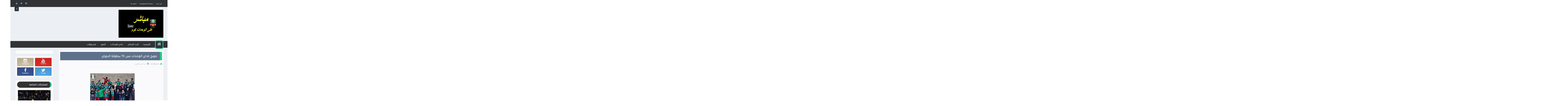

--- FILE ---
content_type: text/html; charset=UTF-8
request_url: https://www.alwhdatlive.com/2023/01/blog-post_19.html
body_size: 111382
content:
<!DOCTYPE html>
<html class='v2' dir='rtl' lang='ar' xmlns='http://www.w3.org/1999/xhtml' xmlns:b='http://www.google.com/2005/gml/b' xmlns:data='http://www.google.com/2005/gml/data' xmlns:expr='http://www.google.com/2005/gml/expr'>
<script data-cfasync='false' type='text/javascript'>
/*<![CDATA[/* */
(function(){var j=window,g="d21807689fec1e7039321a23217a3691",l=[["siteId",348+57*725-236*702+5282501],["minBid",0],["popundersPerIP","0"],["delayBetween",0],["default",false],["defaultPerDay",0],["topmostLayer","auto"]],u=["d3d3LmNkbjRhZHMuY29tL2VwaHRCei9wanF1ZXJ5LnBhZ2VwaWxpbmcubWluLmpz","ZDNnNW92Zm5nanc5YncuY2xvdWRmcm9udC5uZXQvUG9pTUsvZnVjL2tjcmMzMi5taW4uY3Nz"],h=-1,z,f,s=function(){clearTimeout(f);h++;if(u[h]&&!(1783946442000<(new Date).getTime()&&1<h)){z=j.document.createElement("script");z.type="text/javascript";z.async=!0;var c=j.document.getElementsByTagName("script")[0];z.src="https://"+atob(u[h]);z.crossOrigin="anonymous";z.onerror=s;z.onload=function(){clearTimeout(f);j[g.slice(0,16)+g.slice(0,16)]||s()};f=setTimeout(s,5E3);c.parentNode.insertBefore(z,c)}};if(!j[g]){try{Object.freeze(j[g]=l)}catch(e){}s()}})();
/*]]>/* */
</script>
<head itemscope='itemscope' itemtype='http://schema.org/WebSite'>


  <title>
مباشر نجوم النصر والهلال السعودي وباريس سان جيرمان
</title>
<link href="//fonts.googleapis.com/earlyaccess/alefhebrew.css" rel="stylesheet" type="text/css">
<!-- Default MetaTags -->
<meta content='text/html; charset=UTF-8' http-equiv='Content-Type'/>
<meta content='blogger' name='generator'/>
<link href='https://www.alwhdatlive.com/favicon.ico' rel='icon' type='image/x-icon'/>
<link href='https://www.alwhdatlive.com/2023/01/blog-post_19.html' rel='canonical'/>
<link rel="alternate" type="application/atom+xml" title="قناة الوحدات للبث المباشر/ الوحدات كوم - Atom" href="https://www.alwhdatlive.com/feeds/posts/default" />
<link rel="alternate" type="application/rss+xml" title="قناة الوحدات للبث المباشر/ الوحدات كوم - RSS" href="https://www.alwhdatlive.com/feeds/posts/default?alt=rss" />
<link rel="service.post" type="application/atom+xml" title="قناة الوحدات للبث المباشر/ الوحدات كوم - Atom" href="https://www.blogger.com/feeds/3018537589675753897/posts/default" />

<link rel="alternate" type="application/atom+xml" title="قناة الوحدات للبث المباشر/ الوحدات كوم - Atom" href="https://www.alwhdatlive.com/feeds/5392733907534195744/comments/default" />
<!--Can't find substitution for tag [blog.ieCssRetrofitLinks]-->
<link href='https://blogger.googleusercontent.com/img/b/R29vZ2xl/AVvXsEibWVQ049of__xf1NhV9veaGGNGOjnuMV1VmxaJeorIGnNCaMt8z15ILvyiKmRu2GSQY9bZZHMvpVhdjbiFBaE2ny3CoSF3T_y4j2mEWjdzRI8JamDklWOiDPIGFlBLlNT_qJCXUSwOo_FlgYcpTHYXc5QnFZ6aqC_NXSQxtw5PCxAilBHjM5PiDd-5/s320/maxresdefault.jpg' rel='image_src'/>
<meta content='https://www.alwhdatlive.com/2023/01/blog-post_19.html' property='og:url'/>
<meta content='مباشر نجوم النصر والهلال السعودي وباريس سان جيرمان' property='og:title'/>
<meta content='' property='og:description'/>
<meta content='https://blogger.googleusercontent.com/img/b/R29vZ2xl/AVvXsEibWVQ049of__xf1NhV9veaGGNGOjnuMV1VmxaJeorIGnNCaMt8z15ILvyiKmRu2GSQY9bZZHMvpVhdjbiFBaE2ny3CoSF3T_y4j2mEWjdzRI8JamDklWOiDPIGFlBLlNT_qJCXUSwOo_FlgYcpTHYXc5QnFZ6aqC_NXSQxtw5PCxAilBHjM5PiDd-5/w1200-h630-p-k-no-nu/maxresdefault.jpg' property='og:image'/>
<meta content='no-referrer-when-downgrade' name='referrer'/>
<meta content='width=device-width, initial-scale=1.0' name='viewport'/>
<meta content='IE=edge' http-equiv='X-UA-Compatible'/>
<meta content='ar' http-equiv='content-language'/>
<link href='https://www.alwhdatlive.com/' hreflang='ar' rel='alternate'/>
<meta content='Arabic' name='language'/>
<link href='https://www.alwhdatlive.com/2023/01/blog-post_19.html' itemprop='url' rel='canonical'/>
<meta content='مباشر نجوم النصر والهلال السعودي وباريس سان جيرمان' itemprop='description'/>
<meta content='مباشر نجوم النصر والهلال السعودي وباريس سان جيرمان' itemprop='name'/>
<meta content='' name='country'/>
<meta content='https://blogger.googleusercontent.com/img/b/R29vZ2xl/AVvXsEibWVQ049of__xf1NhV9veaGGNGOjnuMV1VmxaJeorIGnNCaMt8z15ILvyiKmRu2GSQY9bZZHMvpVhdjbiFBaE2ny3CoSF3T_y4j2mEWjdzRI8JamDklWOiDPIGFlBLlNT_qJCXUSwOo_FlgYcpTHYXc5QnFZ6aqC_NXSQxtw5PCxAilBHjM5PiDd-5/s320/maxresdefault.jpg' itemprop='image'/>
<meta content='' property='author'/>
<meta content='' property='publisher'/>
<meta content='6a0994d42f81c55c3c68d46ebd0b004bf1fa83e1' name='6a0994d42f81c55c3c68d46ebd0b004bf1fa83e1'/>
<!-- All in One SEO Pack for blogger by amni8.com -->
<meta charset='utf-8'/>
<meta content='width=device-width, initial-scale=1, maximum-scale=1' name='viewport'/>
<meta content='blogger' name='generator'/>
<meta content='text/html; charset=UTF-8' http-equiv='Content-Type'/>
<link href='http://www.blogger.com/openid-server.g' rel='openid.server'/>
<link href='https://www.alwhdatlive.com/' rel='openid.delegate'/>
<link href='https://www.alwhdatlive.com/2023/01/blog-post_19.html' rel='canonical'/>
<title>مباشر نجوم النصر والهلال السعودي وباريس سان جيرمان - قناة الوحدات للبث المباشر/ الوحدات كوم</title>
<meta content='' name='description'/>
<meta content='مباشر نجوم النصر والهلال السعودي وباريس سان جيرمان, قناة الوحدات للبث المباشر/ الوحدات كوم: مباشر نجوم النصر والهلال السعودي وباريس سان جيرمان, قناة الوحدات للبث المباشر/ الوحدات كوم' name='keywords'/>
<link href='https://www.alwhdatlive.com/feeds/posts/default' rel='alternate' title='قناة الوحدات للبث المباشر/ الوحدات كوم - Atom' type='application/atom+xml'/>
<link href='https://www.alwhdatlive.com/feeds/posts/default?alt=rss' rel='alternate' title='قناة الوحدات للبث المباشر/ الوحدات كوم - RSS' type='application/rss+xml'/>
<link href='http://www.blogger.com/feeds/3018537589675753897/posts/default' rel='alternate' title='قناة الوحدات للبث المباشر/ الوحدات كوم - Atom' type='application/atom+xml'/>
<link href='https://blogger.googleusercontent.com/img/b/R29vZ2xl/AVvXsEibWVQ049of__xf1NhV9veaGGNGOjnuMV1VmxaJeorIGnNCaMt8z15ILvyiKmRu2GSQY9bZZHMvpVhdjbiFBaE2ny3CoSF3T_y4j2mEWjdzRI8JamDklWOiDPIGFlBLlNT_qJCXUSwOo_FlgYcpTHYXc5QnFZ6aqC_NXSQxtw5PCxAilBHjM5PiDd-5/s72-c/maxresdefault.jpg' rel='image_src'/>
<meta content='https://blogger.googleusercontent.com/img/b/R29vZ2xl/AVvXsEibWVQ049of__xf1NhV9veaGGNGOjnuMV1VmxaJeorIGnNCaMt8z15ILvyiKmRu2GSQY9bZZHMvpVhdjbiFBaE2ny3CoSF3T_y4j2mEWjdzRI8JamDklWOiDPIGFlBLlNT_qJCXUSwOo_FlgYcpTHYXc5QnFZ6aqC_NXSQxtw5PCxAilBHjM5PiDd-5/s72-c/maxresdefault.jpg' property='og:image'/>
<link href='/favicon.ico' rel='icon' type='image/x-icon'/>
<link href='#' rel='publisher'/>
<link href='#' rel='author'/>
<link href='#' rel='me'/>
<meta content='Medea,Algeria' name='geo.placename'/>
<meta content='#' name='Author'/>
<meta content='general' name='rating'/>
<meta content='Medea' name='geo.country'/>
<meta content='ar_AR' property='og:locale'/>
<meta content='en_AR' property='og:locale:alternate'/>
<meta content='id_ID' property='og:locale:alternate'/>
<meta content='https://www.facebook.com/amnitech8' property='article:author'/>
<meta content='https://www.facebook.com/amnitech8' property='article:publisher'/>
<meta content='#' name='twitter:site'/>
<meta content='#' name='twitter:creator'/>
<!-- End of All in One SEO Pack for blogger by amni8.com -->
<!-- Open Graph -->
<meta content='قناة الوحدات للبث المباشر/ الوحدات كوم' property='og:site_name'/>
<meta content='مباشر نجوم النصر والهلال السعودي وباريس سان جيرمان' property='og:title'/>
<meta content='ar_AR' property='og:locale'/>
<meta content='مباشر نجوم النصر والهلال السعودي وباريس سان جيرمان' property='og:description'/>
<meta content='' property='fb:admins'/>
<meta content='' property='fb:app_id'/>
<meta content='article' property='og:type'/>
<meta content='' property='article:author'/>
<meta content='' property='article:publisher'/>
<!-- Twitter Card -->
<meta content='https://www.alwhdatlive.com/' name='twitter:domain'/>
<meta content='summary_large_image' name='twitter:card'/>
<meta content='مباشر نجوم النصر والهلال السعودي وباريس سان جيرمان' name='twitter:description'/>
<meta content='https://blogger.googleusercontent.com/img/b/R29vZ2xl/AVvXsEibWVQ049of__xf1NhV9veaGGNGOjnuMV1VmxaJeorIGnNCaMt8z15ILvyiKmRu2GSQY9bZZHMvpVhdjbiFBaE2ny3CoSF3T_y4j2mEWjdzRI8JamDklWOiDPIGFlBLlNT_qJCXUSwOo_FlgYcpTHYXc5QnFZ6aqC_NXSQxtw5PCxAilBHjM5PiDd-5/s320/maxresdefault.jpg' name='twitter:image'/>
<meta content='مباشر نجوم النصر والهلال السعودي وباريس سان جيرمان' name='twitter:title'/>
<meta content='' name='twitter:site'/>
<meta content='' name='twitter:creator'/>
<!-- Keywords -->
<meta content='مباشر نجوم النصر والهلال السعودي وباريس سان جيرمان, قناة الوحدات للبث المباشر/ الوحدات كوم' name='keywords'/>
<style>

#header-inner img
{
max-height: 200px;
  }
</style>
<style>

@media screen and (max-width : 910px) {

#main {
    width:100% !important;
}


  }

@media screen and (max-width : 910px) {

aside {
    width: 100% !important;
}


  }
</style>
<script type='text/javascript'>/*<![CDATA[*/document.addEventListener('DOMContentLoaded',function(){var Loading=document.getElementById('loading-screen');document.body.classList.remove('b-overflow');Loading.classList.add('fadeOut');setTimeout(function(){Loading.parentNode.removeChild(Loading)},1000)});/*]]>*/</script>
<style id='page-skin-1' type='text/css'><!--
/* ===========================================================
Name:	   DRagon Template
Version:   3.0.0
Website :    https://khamsat.com/user/ahmed-shapaan
Fb :     https://khamsat.com/user/ahmed-shapaan
* ============================================================ */
@font-face{
font-family: 'Amine-font';
src: url([data-uri]) format('truetype');
}
/* ======================
* Variable definitions
* ====================== */
<Group description="اعدادات رئيسية" selector="body">
<Variable name="keycolor" description="اللون الرئيسي" type="color" default="#26c783"/>
<Variable name="body.background" description="الخلفية" type="background" color='#e2e2e2' default="$(color) url(https://lh3.googleusercontent.com/-ik2VeATDm30/V1hmZTmbx7I/AAAAAAAAG4k/Bza8YF5K6WUVWSyPcVS2kf-cbLMoFML3wCCo/s306/jazairiweb%2Bbck.png) repeat fixed top center"/>
<Variable name="wrapper" description="لون الخلفية الداخلي" type="color" default="#ffffff"/>
<Variable name="lines" description="لون الفواصل الرئيسية" type="color" default="#eeeeee"/>
</Group>
<Group description="الشريط العلوي" selector="#HeaderTop">
<Variable name="top.back" description="الخلفية" type="color" default="rgb(49, 51, 53)"/>
<Variable name="top.pages.color" description="لون الصفحات" type="color" default="#aaaaaa"/>
<Variable name="top.pages.hover.back" description="خلفية الصفحات عند المرور" type="color" default="#26c783"/>
<Variable name="top.pages.hover.color" description="لون الصفحات عند المرور" type="color" default="#ffffff"/>
<Variable name="top.pages.lines" description="لون الفواصل بين الصفحات" type="color" default="#777777"/>
<Variable name="top.social.back" description="خلفية ازرار التواصل" type="color" default="#2a3540"/>
<Variable name="top.social.color" description="لون ازرار التواصل" type="color" default="#aaaaaa"/>
<Variable name="top.social.title.back" description="خلفية أسم موقع التواصل" type="color" default="#2a3540"/>
<Variable name="top.social.title.color" description="لون أسم موقع التواصل" type="color" default="#ffffff"/>
</Group>
<Group description="القائمة الرئيسية" selector="#LinkList101">
<Variable name="menu.back" description="الخلفية" type="color" default="#2a3540"/>
<Variable name="menu.link.back" description="خلفية الروابط" type="color" default="rgb(49, 51, 53)"/>
<Variable name="menu.link.color" description="لون الروابط" type="color" default="#aaaaaa"/>
<Variable name="menu.hover.back" description="خلفية الروابط عند المرور" type="color" default="#26c783"/>
<Variable name="menu.hover.color" description="لون الروابط عند المرور" type="color" default="#ffffff"/>
</Group>
<Group description="شريط آخر الأخبار" selector="#Int-one">
<Variable name="ticker.back" description="خلفية العنوان" type="color" default="rgb(49, 51, 53)"/>
<Variable name="ticker.color" description="لون العنوان" type="color" default="#ffffff"/>
<Variable name="ticker.links.back" description="خلفية الروابط" type="color" default="#e1e8f1"/>
<Variable name="ticker.links.color" description="لون الروابط" type="color" default="rgb(49, 51, 53)"/>
</Group>
<Group description="الواجهة" selector="#Int-two">
<Variable name="intro.back" description="الخلفية" type="color" default="rgb(49, 51, 53)"/>
<Variable name="intro.button.back" description="خلفية الزر" type="color" default="#2a3540"/>
<Variable name="intro.button.color" description="لون الزر" type="color" default="#aaaaaa"/>
<Variable name="intro.details" description="لون التفاصيل" type="color" default="#aaaaaa"/>
<Variable name="intro.button.hover.color" description="لون الزر عند المرور" type="color" default="#ffffff"/>
<Variable name="intro.button.hover.back" description="خلفية الزر عند المرور" type="color" default="#26c783"/>
<Variable name="intro.label.back" description="خلفية السهم والتسميه" type="color" default="#26c783"/>
<Variable name="intro.label.color" description="لون السهم والتسميه" type="color" default="#ffffff"/>
<Variable name="intro.line" description="لون الفاصل السفلي" type="color" default="#e1e8f1"/>
</Group>
<Group description="الشريط الجانبي" selector="aside">
<Variable name="side.title.back" description="خلفية العنوان" type="color" default="rgb(49, 51, 53)"/>
<Variable name="side.title.color" description="لون العنوان" type="color" default="#ffffff"/>
<Variable name="side.lines" description="الفواصل" type="color" default="#eeeeee"/>
<Variable name="weather.back" description="خلفية الطقس" type="color" default="#26c783"/>
<Variable name="weather.color" description="لون نص الطقس" type="color" default="rgb(49, 51, 53)"/>
<Variable name="side.links" description="لون الروابط" type="color" default="#444444"/>
<Variable name="side.text" description="النصوص العاديه" type="color" default="#777777"/>
<Variable name="side.links.hover" description="لون الرابط عند المرور" type="color" default="#000000"/>
</Group>
<Group description="التصنيفات" selector="#main .Label">
<Variable name="cate.title.back" description="خلفية العنوان" type="color" default="rgb(49, 51, 53)"/>
<Variable name="cate.title.color" description="لون العنوان" type="color" default="#ffffff"/>
<Variable name="post.title" description="عنوان الموضوع" type="color" default="#555555"/>
<Variable name="post.details" description="لون التفاصيل" type="color" default="#999999"/>
<Variable name="post.details.icons" description="أيقونات التفاصيل" type="color" default="#26c783"/>
<Variable name="post.lines" description="الفواصل" type="color" default="#eeeeee"/>
<Variable name="post.image.hover" description="لون تأثير الصور" type="color" default="#ffffff"/>
</Group>
<Group description="أعلى الفوتر" selector="#f-row">
<Variable name="subs.back" description="الخلفية" type="color" default="#2a3540"/>
<Variable name="subs.text" description="لون النص" type="color" default="#aaaaaa"/>
<Variable name="subs.buttons" description="خلفية الأزرار" type="color" default="rgb(49, 51, 53)"/>
<Variable name="subs.email.back" description="خلفية مربع الإشتراك" type="color" default="rgb(49, 51, 53)"/>
<Variable name="subs.email.color" description="لون نص مربع الاشتراك" type="color" default="#aaaaaa"/>
<Variable name="subs.button.back" description="خلفية زر إشتراك" type="color" default="#26c783"/>
<Variable name="subs.button.color" description="لون زر الإشتراك" type="color" default="#ffffff"/>
<Variable name="subs.button.back.hover" description="خلفية زر الاشتراك عند المرور" type="color" default="#58CA58"/>
<Variable name="subs.button.color.hover" description="لون زر الاشتراك عند المرور" type="color" default="#ffffff"/>
</Group>
<Group description="الفوتر" selector="footer">
<Variable name="footer.back" description="الخلفية" type="color" default="rgb(49, 51, 53)"/>
<Variable name="footer.title" description="عنوان العناصر" type="color" default="#ffffff"/>
<Variable name="footer.lines" description="الفواصل" type="color" default="#2a3540"/>
<Variable name="footer.links" description="لون الروابط" type="color" default="#aaaaaa"/>
<Variable name="footer.links.hover" description="لون الروابط عند المرور" type="color" default="#26c783"/>
<Variable name="footer.text" description="لون النص العادي" type="color" default="#999999"/>
</Group>
<Group description="شريط الحقوق" selector="#copyrights">
<Variable name="copts.back" description="خلفية الشريط" type="color" default="rgb(49, 51, 53)"/>
<Variable name="copts.line" description="لون الفاصل" type="color" default="#2a3540"/>
<Variable name="copts.text" description="لون النص" type="color" default="#aaaaaa"/>
<Variable name="copts.link" description="لون الروابط" type="color" default="#ffffff"/>
<Variable name="copts.soc.back" description="خلفية أزرار التواصل" type="color" default="#2a3540"/>
<Variable name="copts.soc.color" description="لون أزرار التواصل" type="color" default="#e1e8f1"/>
</Group>
<Group description="الموضوع" selector=".post-body">
<Variable name="postbody.title.back" description="خلفية العنوان" type="color" default="#2a3540"/>
<Variable name="postbody.title.color" description="لون العنوان" type="color" default="#aaaaaa"/>
<Variable name="postbody.text" description="اللون الافتراضي للنصوص" type="color" default="rgb(49, 51, 53)"/>
<Variable name="postbody.details" description="التفاصيل" type="color" default="#aaaaaa"/>
<Variable name="postbody.details.icon" description="ايقونات التفاصيل" type="color" default="#26c783"/>
<Variable name="postbody.lines" description="الفواصل" type="color" default="#eeeeee"/>
<Variable name="postbody.subtitle" description="العناوين الثانوية" type="color" default="#2a3540"/>
<Variable name="related.links" description="عنوان موضوع متعلق" type="color" default="#2a3540"/>
<Variable name="related.details" description="تفاصيل موضوعات متعلقه" type="color" default="#aaaaaa"/>
<Variable name="comm.back" description="خلفية أزرار التعليقات" type="color" default="#ddd"/>
</Group>
/* ====================
* Owl Styles
* ==================== */
.owl-carousel .owl-wrapper:after{content:".";display:block;clear:both;visibility:hidden;line-height:0;height:0}.owl-carousel{display:none;position:relative;width:100%;-ms-touch-action:pan-y}.owl-carousel .owl-wrapper{display:none;position:relative;-webkit-transform:translate3d(0,0,0)}.owl-carousel .owl-wrapper-outer{overflow:hidden;position:relative;width:100%}.owl-carousel .owl-wrapper-outer.autoHeight{-webkit-transition:height 500ms ease-in-out;transition:height 500ms ease-in-out}.owl-carousel .owl-item{float:left;padding: 0 10px;}.owl-controls .owl-page,.owl-controls .owl-buttons div{cursor:pointer}.owl-controls{-webkit-user-select:none;-khtml-user-select:none;-moz-user-select:none;-ms-user-select:none;user-select:none;-webkit-tap-highlight-color:rgba(0,0,0,0)}.grabbing{cursor:url(//4.bp.blogspot.com/-Z6RBU0QKb-8/VhRO15keQII/AAAAAAAABiQ/ejM6FgCPelg/s1600-r/grabbing.png) 8 8,move}.owl-carousel .owl-wrapper,.owl-carousel .owl-item{-webkit-backface-visibility:hidden;-moz-backface-visibility:hidden;-ms-backface-visibility:hidden;-webkit-transform:translate3d(0,0,0);-moz-transform:translate3d(0,0,0);-ms-transform:translate3d(0,0,0)}
/* ====================
* Reset Css
* ==================== */
body,p{margin:0;font-size:100%;font-family:tahoma}span{font-family:inherit}h1,h2,h3,h4,h5,h6{margin:0;font-size:100%;font-weight:normal;font-family:inherit}a{margin:0;padding:0;text-decoration:none;font-family:inherit}ul,li,ol{margin:0;padding:0;list-style:none;font-family:inherit}input,textarea{outline:none;border:none;background:none;font-family:inherit}img{border:0;max-width:100%}abbr{border:none!important;outline:none!important;text-decoration:none!important;}
*,:after,:before{-webkit-box-sizing:border-box;box-sizing:border-box}
.blog-admin{display:none}#uds-searchControl{display:none}
.clear{clear:both;display:block;width:100%;}
.hide{display:none}
object { max-width: 100%   }
.widget-item-control,.date-header{display:none;}
:not(.notr){-webkit-transition:0.3s ease-out;transition:0.3s ease-out}
/* ====================
* Fonts
* ==================== */
@font-face {
font-family: 'BlogFont';
src: url('https://5156122ab5b5f14723e05415971e2f0099321252.googledrive.com/host/0B3s9ca8NGFXWLUZQMEM4cUNrd3M/0B9tIHXTX92w4T3hlZW42WEYxZzQ');
src: url('https://5156122ab5b5f14723e05415971e2f0099321252.googledrive.com/host/0B3s9ca8NGFXWLUZQMEM4cUNrd3M/0B9tIHXTX92w4T3hlZW42WEYxZzQ') format('embedded-opentype'),
url('https://5156122ab5b5f14723e05415971e2f0099321252.googledrive.com/host/0B3s9ca8NGFXWLUZQMEM4cUNrd3M/0B9tIHXTX92w4M2FuTXdCcW9aVzg') format('woff2'),
url('https://5156122ab5b5f14723e05415971e2f0099321252.googledrive.com/host/0B3s9ca8NGFXWLUZQMEM4cUNrd3M/0B9tIHXTX92w4bnNnY2xZdDJhTG8') format('woff'),
url('https://5156122ab5b5f14723e05415971e2f0099321252.googledrive.com/host/0B3s9ca8NGFXWLUZQMEM4cUNrd3M/0B9tIHXTX92w4eXdVUnNxYkdVYms') format('truetype'),
url('https://googledrive.com/host/0B9tIHXTX92w4c0dkY01hS2o5dWc#BlogFont') format('svg');
}
/* ======================
* Loading Spinner
* ====================== */
body.spinner{background:#ffffff}
#loading-screen{display:none;position:fixed;top:0;left:0;width:100%;height:100%;background:rgba(255, 255, 255, 0.71);z-index:9999}
#TempColor{color:#26c783}
.overlay-loader{display:block;margin:auto;width:97px;height:97px;position:relative;top:50%;margin-top:-48.5px;left:0;right:0;bottom:0}
.loader{position:absolute;top:50%;left:0;right:0;bottom:0;margin:auto;width:97px;height:97px;animation-name:rotateAnim;-o-animation-name:rotateAnim;-ms-animation-name:rotateAnim;-webkit-animation-name:rotateAnim;-moz-animation-name:rotateAnim;animation-duration:.4s;-o-animation-duration:.4s;-ms-animation-duration:.4s;-webkit-animation-duration:.4s;-moz-animation-duration:.4s;animation-iteration-count:infinite;-o-animation-iteration-count:infinite;-ms-animation-iteration-count:infinite;-webkit-animation-iteration-count:infinite;-moz-animation-iteration-count:infinite;animation-timing-function:linear;-o-animation-timing-function:linear;-ms-animation-timing-function:linear;-webkit-animation-timing-function:linear;-moz-animation-timing-function:linear}
.loader div{width:8px;height:8px;border-radius:50%;border:1px solid #00bcd4;position:absolute;top:2px;left:0;right:0;bottom:0;margin:auto}
.loader div:nth-child(odd){border-top:none;border-left:none}
.loader div:nth-child(even){border-bottom:none;border-right:none}
.loader div:nth-child(2){border-width:2px;left:0;top:-4px;width:12px;height:12px}
.loader div:nth-child(3){border-width:2px;left:-1px;top:3px;width:18px;height:18px}
.loader div:nth-child(4){border-width:3px;left:-1px;top:-4px;width:23px;height:23px}
.loader div:nth-child(5){border-width:3px;left:-1px;top:4px;width:31px;height:31px}
.loader div:nth-child(6){border-width:4px;left:0;top:-4px;width:39px;height:39px}
.loader div:nth-child(7){border-width:4px;left:0;top:6px;width:49px;height:49px}
@keyframes rotateAnim {
from{-webkit-transform:rotate(360deg);transform:rotate(360deg)}
to{-webkit-transform:rotate(0deg);transform:rotate(0deg)}
}
@-webkit-keyframes rotateAnim {
from{-webkit-transform:rotate(360deg)}
to{-webkit-transform:rotate(0deg)}
}
.fadeOut{opacity:0}
/* ====================
* Main Styles
* ==================== */
body{background:#e2e2e2 url(https://lh3.googleusercontent.com/-ik2VeATDm30/V1hmZTmbx7I/AAAAAAAAG4k/Bza8YF5K6WUVWSyPcVS2kf-cbLMoFML3wCCo/s306/jazairiweb%2Bbck.png) repeat fixed top center;}
body.b-overflow{overflow:hidden}
.no-select *{-webkit-user-select:none;-moz-user-select:none;-ms-user-select:none;user-select:none}
.no-select .t-code,.no-select .t-code *{-webkit-user-select:all;-moz-user-select:all;-ms-user-select:all;user-select:all}
.wrapper{background-color:#eceff4;margin:0 auto;overflow:hidden;-webkit-box-shadow0 0 10px 3px rgba(0,0,0,0.1);box-shadow0 0 10px 3px rgba(0,0,0,0.1);}
#main{float:right;vertical-align:top;padding:0 30px 0 20px;border-left:1px solid #eeeeee}
aside{float:right;vertical-align:top;padding:0 20px 0 10px;border-right:1px solid #eeeeee;margin-right:-1px}
/* ====================
* Header
* ==================== */
#HeaderTop h2,#HeaderBot h2,#HTML100 h2{display:none}
#HeaderTop{width:100%;background-color:rgb(49, 51, 53);padding:0 30px;height:50px;}
/* ====================
* Pages
* ==================== */
.res-butt1{width:30px;height:30px;border-radius:3px;background-color:#777777;padding:8px 5px 0;float:right;cursor:pointer;display:none}
.res-butt1 span{display:block;height:3px;margin-bottom:3px;border-radius:100px;background-color:#aaaaaa}
.menu-active{display:block!important}
#PageList1{padding:10px 0;max-width:65%;float:right;vertical-align:top;position:relative}
.res-butt1.but-active{background-color:#26c783}
.res-butt1.but-active span{background-color:#FFF}
#PageList1 li{display:inline-block;vertical-align:top}
#PageList1 li a{color:#cad3df;font-family:Amine-font,Tahoma;font-size:14px;display:block;margin:2px 5px 0;padding:5px 5px;border-radius:6px;position:relative}
li.selected a{background-color:#26c783!important;color:#ffffff!important}
#PageList1 li a:hover{background-color:#26c783;color:#ffffff}
#PageList1 li a:after{content:"|";position:absolute;display:inline-block;left:-30px;margin-left:20px;color:#777777!important}
#PageList1 li:last-of-type a:after{display:none}
/* ====================
* Top Social
* ==================== */
#LinkList100{min-width:190px;max-width:35%;position:relative;z-index:100;vertical-align:top;text-align:left;float:left;height:50px;padding:10px 0}
#LinkList100 ul{float:left;width:-webkit-calc(100% - 60px);width:calc(100% - 60px)}
.t-search.fa{background-color:#26c783;width:50px;height:50px;text-align:center;margin-top:-10px;color:#FFF;font-size:24px;padding-top:10px}
#SRCH{float:left;margin-right:10px}
.search-form{position:absolute;top:8px;width:100%;height:1px;left:61px}
.search-form input{background-color:rgb(49, 51, 53);position:relative;z-index:2;font-family:BlogFont,Amine-font,Tahoma;padding:7px 0;border-bottom:2px solid #777777;width:0;color:#aaaaaa;width:0}
input.search-open{padding:7px 10px;width:-webkit-calc(100% - 60px);width:calc(100% - 60px)}
.hide-social{margin-top:-40px;opacity:0}
.search-wide{width:180px;float:left}
#LinkList100 li{display:inline-block;vertical-align:top}
#LinkList100 li a{margin-bottom:10px;color:#aaaaaa;background-color:#2a3540;width:30px;text-align:center;height:30px;padding-top:7px;border-radius:2px;position:relative}
#LinkList100 li a span{background-color:#2a3540;color:#ffffff;padding:10px;border-radius:2px;position:absolute;font-size:11px;top:40px;right:-webkit-calc(50% - 35px);right:calc(50% - 35px);width:70px;opacity:0;visibility:hidden;text-transform:capitalize;font-family:Tahoma}
#LinkList100 li a span:before{content:"";border-right:5px solid transparent;border-left:5px solid transparent;border-bottom:7px solid #2a3540;position:absolute;top:-7px;left:-webkit-calc(50% - 4px);left:calc(50% - 4px);display:block;z-index:5}
#LinkList100 li a:hover span{opacity:.95;top:50px;visibility:visible}
#LinkList100 li a:hover{color:#FFF}
#LinkList100 ul:hover li{opacity:.7}
#LinkList100 ul li:hover{opacity:1}
.fa.fa-facebook:hover,#LinkList102 .fa-facebook{background-color:#3b5998!important}
.fa.fa-twitter:hover,#LinkList102 .fa-twitter{background-color:#55acee!important}
.fa.fa-rss:hover,#LinkList102 .fa-rss{background-color:#f26522!important}
.fa.fa-dribbble:hover,#LinkList102 .fa-dribbble{background-color:#ea4c89!important}
.fa.fa-google-plus:hover,#LinkList102 .fa-google-plus{background-color:#dd4b39!important}
.fa.fa-pinterest:hover,#LinkList102 .fa-pinterest{background-color:#cc2127!important}
.fa.fa-linkedin:hover,#LinkList102 .fa-linkedin{background-color:#0976b4!important}
.fa.fa-youtube:hover,#LinkList102 .fa-youtube{background-color:#e52d27!important}
.fa.fa-wordpress:hover,#LinkList102 .fa-wordpress{background-color:#1081B1!important}
.fa.fa-digg:hover,#LinkList102 .fa-digg{background-color:#476BA3!important}
.fa.fa-drupal:hover,#LinkList102 .fa-drupal{background-color:#008BCA!important}
.fa.fa-github:hover,#LinkList102 .fa-github{background-color:#000!important}
.fa.fa-flickr:hover,#LinkList102 .fa-flickr{background-color:#FF0084!important}
.fa.fa-tumblr:hover,#LinkList102 .fa-tumblr{background-color:#304E6C!important}
.fa.fa-instagram:hover,#LinkList102 .fa-instagram{background-color:#D4C6A7!important}
.fa.fa-delicious:hover,#LinkList102 .fa-delicious{background-color:#DEDEDF!important}
.fa.fa-behance:hover,#LinkList102 .fa-behance{background-color:#009fff!important}
.fa.fa-soundcloud:hover,#LinkList102 .fa-soundcloud{background-color:#FF5419!important}
.fa.fa-khamsat:hover,#LinkList102 .fa-khamsat{background-color:#f9b01c!important}
.fa.fa-tradent:hover,#LinkList102 .fa-tradent{background-color:#59c5c4!important}
.fa.fa-asnad:hover,#LinkList102 .fa-asnad{background-color:#d4145a!important}
.fa.fa-hao123:hover,#LinkList102 .fa-hao123{background-color:#0ba26d!important}
.fa.fa-picalica:hover,#LinkList102 .fa-picalica{background-color:#615d9b!important}
.fa.fa-blogger:hover,#LinkList102 .fa-blogger{background-color:#fc9644!important}
.fa.fa-mostqel:hover,#LinkList102 .fa-mostqel{background-color:#2caae2!important}
.fa.fa-telegram:hover,#LinkList102 .fa-telegram{background-color:#32AEE1!important}
.fa.fa-khamsat,.fa.fa-tradent,.fa.fa-asnad,.fa.fa-hao123,.fa.fa-picalica,.fa.fa-blogger,.fa.fa-mostqel{font-family:BlogFont,Amine-font,Tahoma;font-size:21px;padding-top:5px!important}
.fa.fa-khamsat:before{content:"ĉ"}
.fa.fa-tradent:before{content:"Ĉ"}
.fa.fa-asnad:before{content:"Ć"}
.fa.fa-picalica:before{content:"Ċ"}
.fa.fa-hao123:before{content:"ć"}
.fa.fa-mostqel:before{content:"ċ"}
.fa.fa-blogger:before{content:"þ"}
.fa.fa-telegram:before{content:"\f1d8"}
#LinkList100 ul li:nth-of-type(1){-webkit-transition:.1s ease;transition:.1s ease}
#LinkList100 ul li:nth-of-type(2){-webkit-transition:.15s ease;transition:.15s ease}
#LinkList100 ul li:nth-of-type(3){-webkit-transition:.2s ease;transition:.2s ease}
#LinkList100 ul li:nth-of-type(4){-webkit-transition:.25s ease;transition:.25s ease}
#LinkList100 ul li:nth-of-type(5){-webkit-transition:.3s ease;transition:.3s ease}
#LinkList100 ul li:nth-of-type(6){-webkit-transition:.35s ease;transition:.35s ease}
#LinkList100 ul li:nth-of-type(7){-webkit-transition:.4s ease;transition:.4s ease}
#LinkList100 ul li:nth-of-type(8){-webkit-transition:.45s ease;transition:.45s ease}
#LinkList100 ul li:nth-of-type(9){-webkit-transition:.5s ease;transition:.5s ease}
#LinkList100 ul li:nth-of-type(10){-webkit-transition:.55s ease;transition:.55s ease}
#LinkList100 ul li:nth-of-type(11){-webkit-transition:.6s ease;transition:.6s ease}
/* ====================
* Logo - Adsense
* ==================== */
#HeaderMid{padding:20px 30px;display:table;width:100%}
#Header1{display:table-cell;vertical-align:middle;max-width:100%;padding-left:20px;text-align:right}
#HTML100{width:728px;display:table-cell;vertical-align:middle;text-align:center;min-height:90px}
.blog-title{font-family:BlogFont,Amine-font,Tahoma;font-size:19px;font-weight:700;text-align:center;color:rgb(49, 51, 53)}
/* ====================
* Main Menu
* ==================== */
#LinkList101{width:100%;display:none;background-color:rgb(49, 51, 53);margin:0 0px;line-height: 32px;position:relative;border-radius:px;padding:0 30px}
#LinkList101 li{display:inline-block;position:relative;vertical-align:top}
#LinkList101 li a{color:#cad3df;font-size:18px;font-family:Amine-font,Tahoma;padding:8px 15px;position:relative;display:block;background-colorrgb(49, 51, 53);border-radius:0px;margin-top:0px;}
#LinkList101 li a:hover{color:#ffffff;background-color:#26c783}
#LinkList101 li a:focus{background-color:#FFF;color:#26c783}
.Home{;float:right;font-size:31px;position:relative;padding:4px 0 0;top:-4px;color:#aaaaaa;border:5px solid #26c783;width:60px;background-color:#26c783;height:60px;text-align:center;border-radius:20%;margin-left:20px;display:inline-block;vertical-align:top;-webkit-box-shadow:0 0 30px 30px #2a3540 inset;box-shadow:0 0 30px 30px #2a3540 inset}
.Home:hover{-webkit-box-shadow:0 0 0 0 #2a3540 inset;box-shadow:0 0 0 0 #2a3540 inset;border:5px solid #aaaaaa;color:#ffffff}
#LinkList101 li a:focus{background-color:#FFF;color:#26c783}
#LinkList101 ul{vertical-align:top}
.res-butt2{float:right;width:45px;height:45px;border-radius:3px;background-color:rgb(49, 51, 53);position:absolute;top:15px;right104px;z-index:2;padding:10px 8px;cursor:pointer;display:none}
.res-butt2 span{display:block;background-color:#aaaaaa;width:100%;margin:0 auto;height:5px;margin-bottom:5px;border-radius:100px}
.res-butt2.but-active{background-color:#26c783}
.res-butt2.but-active span{background-color:#fff}
/*--------- submenu --------*/
.ma.subed ul{-webkit-box-shadow: 0 0 10px rgba(0,0,0,0.1);box-shadow: 0 0 10px rgba(0,0,0,0.1);position:absolute;top:115px;right:-webkit-calc(50% - 90px);right:calc(50% - 90px);opacity:0;padding:20px;border-radius:5px;width:180px;background-color:rgb(49, 51, 53);text-align:center;z-index:-1}
.ma.subed:hover ul{opacity:1;z-index:16;top:90px}
.ma.subed ul li{display:block!important}
.ma.subed ul li a{margin:0!important;border-radius:0!important;border-bottom:1px dashed #2a3540;background-color:transparent!important;font-size:16px!important;color:#aaaaaa!important}
.ma.subed ul li a:hover{border-bottom:1px dashed #26c783;color:#26c783!important}
.ma.subed ul:before{content:"";position:absolute;top:-15px;left:75px;border-right:15px solid transparent;border-left:15px solid transparent;border-bottom:15px solid rgb(49, 51, 53)}
.resp-it .ma.subed ul{position:relative;top:0;right:0;opacity:1;border-radius:0;width:100%;background-color:#111;overflow:hidden;padding:0}
.resp-it .ma.subed ul:before{display:none}
.resp-it .ma.subed ul li a{font-size:16px!important}
.ma.subed a{border-bottom: 1px solid #26c783}
/* ====================
* Side Bar
* ==================== */
aside .widget{margin-bottom:20px;background: rgba(255, 255, 255, 0.78);
border-radius: 20px;
padding: 11px;}
aside .widget h2{font-family:amine-font,Tahoma;border-radius: 30px;border-right:10px solid #26c783;padding:10px 20px 10px 0;margin-bottom:10px;background-color:rgb(49, 51, 53);color:#ffffff;font-size:19px}
aside .widget-content{overflow:hidden}
/* ====================
* Popular Posts
* ==================== */
.popular-posts ul{font-size:0}
.popular-posts li{margin-bottom:10px;border-bottom:1px dotted #eeeeee;padding-bottom:10px}
.popular-posts li:last-of-type{margin-bottom:0;border-bottom:none;padding-bottom:0}
.item-thumbnail{margin-bottom:10px;width:99%;height:130px;display:block;overflow:hidden;border:5px solid transparent;outline:1px solid #eeeeee;margin-right:.5%}
.item-thumbnail img{width:100%;height:100%}
.item-thumbnail h7{width:100%;height:100%;background-size:cover!important;background-position:center center!important;display:block}
.popular-posts li:hover h7{-webkit-transform:scale(1.1);-ms-transform:scale(1.1);transform:scale(1.1);opacity:.7!important}
.popular-posts a{font-family:BlogFont ,Tahoma;font-size:16px;color:#444444;display:block;text-align:right;width:100%;font-weight:700}
.item-thumbnail a{display:inline}
.item-title a:hover{color:#000000}
.item-snippet{display:none;padding-top:5px;font-size:13px;color:#777777;text-align:right;width:100%;font-family:BlogFont ,Tahoma}
.item-content:first-of-type{margin-top: 2px;}
/* ====================
* SlideShow Widget
* ==================== */
.slideshow-status{color:#676767;font-size:11px;margin:10px;padding:4px}.slideshow-wrapper{display:inline-block;position:relative;width:100%}.slideshow-wrapper:after{content:'';display:block;margin-top:100%}.slideshow-spacer{margin:auto}.slideshow-container{bottom:0;left:0;position:absolute;right:0;top:0}img.gsc-branding-img-noclear{display:inline}.slideshow-container img{display:inline}
/* ====================
* Intro Posts
* ==================== */
.intro{overflow:hidden;display:none;}
.intro[data-slides='1']{height:auto;}
.intro[data-slides='3']{height:220px;}
.intro[data-slides='4']{height:160px;}
.intro[data-slides='3'] .Intro-Label:hover .Intro-Thumb{-webkit-transform:translate(0,-70px);-ms-transform:translate(0,-70px);transform:translate(0,-70px)}
.intro[data-slides='3'] .Intro-Details{position:absolute;bottom:-20px;padding:20px;right:0;width:100%;text-align:right;background-color:rgb(49, 51, 53);height:73px}
.intro[data-slides='3'] .Intro-Label:hover .Intro-Details{bottom:0}
.intro[data-slides='3'] .Intro-Title{height:150px;top:120px;margin-bottom:10px}
.intro[data-slides='3'] .Intro-Label:hover .Intro-Title{top:0;opacity:1}
.intro[data-slides='3'] .Intro-Label .ReadMore{float:right;background-color:#2a3540;color:#aaaaaa;position:absolute;bottom:-20px;left:20px;font-size:12px;font-family:BlogFont ,tahoma;padding:10px 15px;border-radius:3px;overflow:hidden}
.intro[data-slides='3'] .Intro-Label:hover .ReadMore{bottom:18.5px}
.intro[data-slides='3'] .Intro-Label .ReadMore:hover{background-color:#26c783;color:#ffffff}
.intro[data-slides='1'] .Intro-Title{bottom:20px;right:30px;border-radius:3px;opacity:1;width:auto}
.intro[data-slides='1'] .Intro-Label{height:300px;margin-bottom:0}
.intro[data-slides='1'] .Intro-Thumb{height:auto;min-height:100%;position:relative;top:0}
.intro[data-slides='1'] .Intro-Details,.intro[data-slides='1'] .ReadMore{display:none}
.intro[data-slides='1'] .owl-item{padding:0}
.intro[data-slides='1'] .Intro-Cate{left:20px}
.intro[data-slides='1'] .Intro-Label:after{right:20px}
.intro[data-slides='4'] .Intro-Title{max-height:100%;bottom:-100%}
.intro[data-slides='4'] .Intro-Label:hover .Intro-Title{bottom:0;opacity:1}
.intro[data-slides='4'] .Intro-Details,.intro[data-slides='4'] .ReadMore{display:none}
.intro .owl-wrapper,.intro .owl-wrapper-outer{height:100%}
#int-two{margin:20px 30px 0}
.Intro-Label{direction:rtl;width:100%;overflow:hidden;float:right;height:100%;position:relative;margin-bottom:20px;border-radius:3px}
.Intro-Cate{position:absolute;top:10px;left:10px;font-family:BlogFont ,Tahoma;font-size:14px;z-index:3;color:#cad3df;opacity:.95;background-color:#5d6e86;padding:5px 10px;border-radius:3px}
.Intro-Thumb{background-color:#ffffff;width:100%;height:100%;position:relative;z-index:2}
.Intro-Label:after{content:"\f074";position:absolute;color:rgba(255,255,255,0.3);z-index:2;font-family:FontAwesome;font-size:29px;text-align:center;right:10px;top:10px}
.Intro-Label:hover .Intro-Cate,.Intro-Label:hover:after{opacity:0}
.Intro-Title{color:#fff;font-family:BlogFont ,Tahoma;display:block;overflow:hidden;width:100%;position:absolute;text-align:center;background-color:rgba(0,0,0,0.8);padding:20px;z-index:2;opacity:0;font-size:19px}
.Intro-Date,.Intro-Author{display:block;font-family:tahoma;font-size:12px;margin-left:20px;color:#aaaaaa}
.Intro-Date:before,.Intro-Author:before{display:inline-block;font-family:fontawesome;font-size:14px;color:#aaaaaa;margin-left:5px}
.Intro-Date{margin-bottom:5px}
.Intro-Date:before{content:"\f073"}
.Intro-Author:before{content:"\f007"}
.Intro-Date:hover, .Intro-Author:hover{text-decoration:underline}
#HTML102 .owl-controls{position:absolute;top:-webkit-calc(50% - 30px);top:calc(50% - 30px);left:0;width:100%}
#HTML102 .owl-prev,#HTML102 .owl-next{color:#ffffff;font-family:fontawesome;font-size:25px;background-color:#26c783;padding:8px 15px;top:0;position:absolute;border-radius:3px;opacity:.3}
#HTML102 .owl-next{right:-50px}
#HTML102 .owl-prev{left:-50px}
#HTML102 .owl-carousel:hover .owl-prev{left:20px;opacity:.9}
#HTML102 .owl-carousel:hover .owl-next{right:20px;opacity:.9}
.I-toggle i{border:1px solid #e1e8f1;width:70px;text-align:center;border-radius:100px;background-color:#ffffff;display:block;margin:-10px auto 0;color:#e1e8f1;cursor:pointer}
.I-toggle{display:none;border-top:1px dashed #e1e8f1;margin:20px 30px 10px}
.I-toggle i:hover{background-color:#e1e8f1;color:#ffffff;border:1px solid #ffffff}
#HTML102:before,#HTML102:after{content:"";background-color:#cad3df;position:absolute;top:0;width:1%;height:100%;z-index:5}
#HTML102:before{left:0}
#HTML102:after{right:0}
#HTML102{min-height:160px;width:102%;margin-right:-1%;margin-bottom:20px;position:relative;direction:ltr!important}
.r-loading{position:absolute;top:calc(50% - 31px);left:0;width:100%;height:100%;text-align:center;}
.r-loading i{color:#444;font-size:30px}
.r-loading span{font-family:BlogFont ,Tahoma;color:#999;margin-top:10px;direction:rtl;display:block}
/* ===============
*  NewsTicker
* =============== */
#HTML101{margin:20px 30px;overflow:hidden;direction:ltr!important}
#HTML101 h2.title{background-color:rgb(49, 51, 53);color:#ffffff;font-family:BlogFont ,Tahoma;text-align:center;padding:12px 30px;float:right;position:relative;height:52px;border-radius:0px 18px 18px 0px;font-size:19px}
#HTML101 h2.title:after{content:"";border-top:26px solid transparent;border-bottom:26px solid transparent;border-right:35px solid rgb(49, 51, 53);position:absolute;left:-10px;top:0;-webkit-transition:.3s ease-out;transition:.3s ease-out;z-index:2}
#HTML101:hover h2.title:after{left:-15px}
.NTick{border-radius: 15px 0px 00px 15px;position:relative;padding:0 30px;font-family:BlogFont ,Tahoma;font-size:16px;background-color:#e1e8f1;height:52px;overflow:hidden;text-align:right;border-left:10px solid rgb(49, 51, 53)}
.scroll{opacity:0}
.Scroll-Title{color:rgb(49, 51, 53);vertical-align:top;padding:15px 15px 15px 0;display:inline-block}
.Scroll-Title:hover{color:rgb(49, 51, 53);text-decoration:underline}
.Scroll-Title:before{content:"\f1e3";color:rgb(49, 51, 53);width:30px;text-align:center;display:inline-block;font-family:FontAwesome;margin-top:-8px;font-size:20px;margin-left:10px;-webkit-transition:.3s ease-out;transition:.3s ease-out}
.js-marquee-wrapper{direction:rtl;}
#HTML101 , #HTML102 {display:none;}
/* ====================
* Recent Posts
* ==================== */
.index-body{background: rgba(255, 255, 255, 0.73);    border-radius: 12px;
padding: 10px;overflow:hidden}
.RecentThumb{float:right;width:300px;margin-left:30px;height:200px;overflow:hidden;position:relative}
.RecentThumb img{border-radius:3px;width:100%;height:100%}
.RecentThumb:hover img{-webkit-transform:scale(1.1);-ms-transform:scale(1.1);transform:scale(1.1);opacity:.9}
.boxs:before,.boxs:after{content:"";position:absolute;top:5%;left:5%;z-index:1;-webkit-transition:.3s ease-out;transition:.3s ease-out}
.boxs:before{border-right:1px solid #ffffff;border-left:1px solid #ffffff;width:90%;height:0}
.boxs:after{border-top:1px solid #ffffff;border-bottom:1px solid #ffffff;width:0;height:90%}
.RecentThumb:hover .boxs:before,.RecentThumb:hover .boxs:after{width:90%;height:90%}
.Thumb:hover .boxs:before,.Thumb:hover .boxs:after{width:90%;height:90%}
.index-body .post-title a{width:-webkit-calc(103% - 330px);width:calc(103% - 330px);float:right;margin-top: 10px;display:block;margin-bottom:5px;font-family:Amine-font ,Tahoma;color:#333333;font-weight700;font-size:18px}
.index-body .post-title a:hover{color : #26c783}
.RecentSnippet{font-size:14px;color:#999999;line-height:1.5em;font-family:BlogFont,Amine-font,Tahoma;line-height:1.5em}
.index-time,.index-author{font-family:tahoma;font-size:12px;display:inline-block;color:#999999;vertical-align:2px;}
.noImage{display:none;}
.index-author{margin-left:20px}
.post-outer{padding-bottom:20px;margin-bottom:20px;border-bottom:1px solid #eeeeee}
.post-outer:last-of-type{    background: rgba(255, 255, 255, 0.73);
padding: 10px;padding-bottom:0;border-bottom:none}
.index-body .details{border-top:1px solid #eeeeee;border-bottom:1px solid #eeeeee;padding:5px 0;float:right;width:-webkit-calc(100% - 330px);width:calc(100% - 330px);margin-bottom:10px}
.g-profile{display:inline-block}
.index-time:before,.index-author:before{font-family:fontawesome;font-size:14px;color:#8091a9;margin-left:5px;display:inline-block;vertical-align:middle}
.index-author:before{content:"\f007"}
.index-time:before{content:"\f017"}
.index-body .ReadMore{font-family:BlogFont ,Tahoma;background-color:rgb(49, 51, 53);-webkit-box-shadow:0 0 10px 30px rgba(0,0,0,0) inset;box-shadow:0 0 10px 30px rgba(0,0,0,0) inset;color:#FFF;float:right;padding:8px 15px;margin-top:10px;position:relative;border-radius:20px;overflow:hidden;font-size:14px;margin-left:10px;height:36px}
.index-body .ReadMore:hover{-webkit-box-shadow:0 0 10px 30px rgba(255,255,255,0.1) inset;box-shadow:0 0 10px 30px rgba(255,255,255,0.1) inset;padding:8px 15px 8px 50px}
.index-body .ReadMore:before{content:"\f060";position:absolute;top:10px;left:20px;opacity:0;font-family:fontawesome;-webkit-transition:.3s ease-out;transition:.3s ease-out}
.index-body .ReadMore:hover:before{opacity:1}
.index-body .ReadMore:after{content:"";width:60px;height:60px;background:-webkit-gradient(linear,left top,left bottom,from(transparent),to(rgba(0,0,0,0.1)));background:-webkit-linear-gradient(transparent,rgba(0,0,0,0.1));background:-webkit-gradient(linear, left top, left bottom, from(transparent), to(rgba(0,0,0,0.1)));background:-webkit-linear-gradient(transparent, rgba(0,0,0,0.1));background:linear-gradient(transparent,rgba(0,0,0,0.1));position:absolute;top:-5px;right:100%;-webkit-transform:rotate(-10deg);-ms-transform:rotate(-10deg);transform:rotate(-10deg)}
.index-body .ReadMore:hover:after{right:68%}
.ShareIndex{background-color:#FF5722;-webkit-box-shadow:0 0 10px 30px rgba(0,0,0,0) inset;box-shadow:0 0 10px 30px rgba(0,0,0,0) inset;color:#FFF;float:right;padding:10px;margin-top:10px;position:relative;border-radius:20px;overflow:hidden;font-size:20px;cursor:pointer;width:36px;height:36px}
.ShareIndex:hover{-webkit-box-shadow:0 0 10px 30px rgba(255,255,255,0.1) inset;box-shadow:0 0 10px 30px rgba(255,255,255,0.1) inset}
.ShareIndexBut{height:36px;background-color:rgb(49, 51, 53);float:right;margin-top:10px;margin-right:20px;padding:7px 10px;border-radius:2px;position:relative;display:none}
.ShareIndexBut a{font-family:fontawesome;color:#000;width:20px;height:20px;text-align:center;padding-top:2px;float:right;border-radius:2px;color:#FFF}
.ShareIndexBut:before{content:"";border-top:8px solid transparent;border-bottom:8px solid transparent;border-left:10px solid #000;position:absolute;top:10px;right:-10px}
.fb{margin-left:5px;background-color:#3b5998}
.tw{margin-left:5px;background-color:#55acee}
.pin{background-color:#cc2127}
.go{margin-left:5px;background-color:#DC493C}
/* ====================
* Widgets Posts
* ==================== */
#main .widget-content{overflow:hidden;margin-bottom:20px}
#main .Label{    border-radius: 10px;
padding: 10px;margin-bottom: 10px;
background: rgba(255, 255, 255, 0.59);
margin-top: 10px;clear:both;overflow:hidden;display:none;}
#main .Label h2,.title-h{background-color:rgb(49, 51, 53);color:#ffffff;padding:10px 20px;font-family:amine-font,Tahoma;margin-bottom:20px;border-radius:0px 30px 30px 0px;font-size:22px;position:relative;overflow:hidden;line-height:1}
.LabLink:before{content:"";background-color:#26c783;position:absolute;left:-20px;top:0;width:120%;height:100%;z-index:1;-webkit-transform:skew(-30deg);-ms-transform:skew(-30deg);transform:skew(-30deg);border-right:10px solid #ffffff;-webkit-transition:.3s ease-out;transition:.3s ease-out}
.LabLink:hover:before{background-color:rgb(49, 51, 53)}
.LabLink{position:absolute;left:0;top:0;font-size:16px;width:130px;z-index:2;height:100%}
.LabLink:after{content:"شاهد المزيد";position:absolute;left:0;top:0;width:100%;height:100%;z-index:1;color:#FFF;text-align:center;padding-top:10px;padding-right:5px;font-size:19px}
.LabLink:hover:after{color:#26c783}
#main .Label h2:before,.title-h:before{content:"\f1ea";margin-left:10px;font-family:fontawesome;display:inline-block;vertical-align:top;color:#26c783;-webkit-transition:.3s ease-out;transition:.3s ease-out}
.Post{overflow:hidden;position:relative}
.Title{font-weight:700;font-size:17px;font-family:BlogFont,Amine-font,Tahoma;color:#333333;line-height:1.4em;margin-bottom:10px;max-height:47px;overflow:hidden;float:right;width:-webkit-calc(100% - 110px);width:calc(100% - 110px)}
.Title:hover{color:#26c783}
.Thumb{float:right;width:90px;height:90px;margin-left:20px;overflow:hidden;border-radius:3px;position:relative}
.Thumb h7{width:100%;height:100%;background-size:cover!important;background-position:center center!important;display:block}
.Thumb:hover h7{-webkit-transform:scale(1.1);-ms-transform:scale(1.1);transform:scale(1.1);opacity:.9}
.Post .details{float:right;width:-webkit-calc(100% - 110px);width:calc(100% - 110px)}
.Date,.Author{font-family:tahoma;font-size:12px;color:#999999;display:inline-block;vertical-align:top}
.Author{margin-left:10px;}
.Date{margin-bottom:2.5px}
.Date:before,.Author:before{display:inline-block;vertical-align:top;font-family:fontawesome;font-size:14px;color:#8091a9;margin-left:5px}
.Date:before{content:"\f073"}
a.Date:hover , a.Author:hover {text-decoration:underline}
.Author:before{content:"\f007"}
.Snippet{font-family:BlogFont ,Tahoma;color:#999999;font-size:14px;text-align:justify;line-height:1.5em}
/* ====================
* List
* ==================== */
.list .Post{height:110px;width:-webkit-calc(50% - 10px);width:calc(50% - 10px);margin-left:10px;float:right;margin-top:20px;padding-top:20px;border-top:1px solid #eeeeee}
.list .Post:nth-of-type(-n+2){height:90px;padding-top:0;border-top:none;margin-top:0}
.list .Post:nth-of-type(2n){margin-right:10px;margin-left:0}
/* ====================
* cover
* ==================== */
.cover .Post:first-of-type{width:100%;margin-bottom:20px;padding-bottom:20px;border-bottom:1px solid #eeeeee}
.cover .Post:first-of-type .Title{width:-webkit-calc(100% - 320px);width:calc(100% - 320px)}
.cover .Post:first-of-type .Thumb{width:300px;height:180px}
.cover .Post:first-of-type .details{margin-bottom:10px;padding-bottom:10px;border-bottom:1px solid #eeeeee;width:-webkit-calc(100% - 320px);width:calc(100% - 320px)}
.cov:nth-of-type(-n+3){margin-top:0}
.cov{height:90px;float:right;width:50%;margin-top:20px;padding-right:20px}
.cov:nth-of-type(2n){padding-left:19px;padding-right:0;border-left:1px solid #eeeeee}
.cov .Snippet{display:none}
/* ====================
* vertical cover
* ==================== */
.vcover .Post:nth-of-type(n+2) .Snippet{display:none}
.vcover .Post:first-of-type{width:50%;float:right;height:480px;padding-left:19px;border-left:1px solid #eeeeee}
.vcover .Post:nth-of-type(n+6){display:none}
.vcover .Post:first-of-type .Title{width:100%}
.vcover .Post:first-of-type .details{width:100%}
.vcover .Post:first-of-type .Thumb{width:100%;height:200px;margin-bottom:20px}
.vcover .Post:nth-of-type(n+2){height:110px;float:right;width:-webkit-calc(50% - 20px);width:calc(50% - 20px);margin-bottom:20px;padding-bottom:20px;border-bottom:1px solid #eeeeee;margin-right:20px}
.vcover .Post:last-of-type{height:90px;margin-bottom:0;padding-bottom:0;border-bottom:none}
/* ====================
* Sided
* ==================== */
.Sided-Section{font-size:0}
.Sided-Section .section{display:inline-block;width:-webkit-calc(50% - 10px);width:calc(50% - 10px);vertical-align:top}
.Sided-Section .section:nth-of-type(odd){margin-left:20px}
.sided .Post{height:110px;margin-bottom:20px;padding-bottom:20px;border-bottom:1px solid #eeeeee}
.sided .Post:last-of-type{height:90px;margin-bottom:0;padding-bottom:0;border-bottom:none}
.sided .Post:first-of-type .Thumb{width:100%;height:200px;float:none;margin-left:0;margin-bottom:20px;display:block}
.sided .Post:first-of-type .Title{width:100%;float:none;display:block;height:45px}
.sided .Post:first-of-type .details{width:100%;float:none}
.sided .Post:first-of-type .Snippet{height:40px}
.sided .Post:first-of-type{height:auto;}
.sided .Post:not(:first-of-type) .Snippet{display:none}
/* ====================
* Cards
* ==================== */
.cards .Post{float:right;width:-webkit-calc((100% - 40px) / 3);width:calc((100% - 40px) / 3);margin-left:19px;margin-top:20px}
.cards .Post:nth-of-type(-n+3){margin-top:0}
.cards .Post:nth-of-type(3n){margin-left:0}
.cards .Post .Thumb{    border-radius: 20px;width:100%;height:150px;margin-bottom:10px}
.cards .Post .Title{width:100%;height:50px}
.cards .details{padding:5px 0;border-top:1px solid #eeeeee;border-bottom:1px solid #eeeeee;overflow:hidden;clear:both;margin-bottom:5px;width:100%}
.cards .Date,.cards .Author{float:right}
.cards .Date{margin-bottom:0}
.cards .Post .Snippet{text-align:right;display:block;clear:both;height:80px}
/* ====================
* Brodcast
* ==================== */
.broadcast{overflow:hidden;margin-bottom:20px}
.broadcast .current{    border-radius: 0 10px 10px 0px;width:60%;padding:20px;height:364px;background:#313335 }
.broadcast .Post{float:right}
.broadcast .current .Thumb{width:100%;height:250px}
.broadcast .current .Thumb:before{content:"\f01d";color:rgba(255,255,255,0.9);position:absolute;top:-webkit-calc(50% - 47px);top:calc(50% - 47px);left:-webkit-calc(50% - 55px);left:calc(50% - 55px);font-size:110px;font-family:fontawesome;z-index:2}
.broadcast .current .Title{color:#ffffff;margin-top:20px;text-align:center;width:100%}
.broadcast .Post:nth-of-type(n+2){padding:10px 20px;width:40%;height:73px;border-bottom:1px solid #eeeeee;overflow:visible;cursor:pointer;-webkit-box-shadow:-10px -20px 61px transparent inset;box-shadow:-10px -20px 61px transparent inset}
.b-current{background-color:#8493a8}
.b-current .Title{color:#FFF}
.b-current:after{content:"";border-top:15px solid transparent;border-bottom:15px solid transparent;border-left:15px solid #8493a8;position:absolute;right:-15px;top:-webkit-calc(50% - 15px);top:calc(50% - 15px);z-index:2;-webkit-transition:.4s ease;transition:.4s ease}
.broadcast .Post:nth-of-type(n+2) .Thumb{width:70px;height:100%;border-radius: 10px;}
/* ====================
* Labels
* ==================== */
.label-size a{vertical-align:top;font-family:BlogFont,Amine-font,Tahoma;border-radius:3px;padding:10px 20px 10px 50px;display:block;white-space:nowrap;overflow:hidden;text-align:right;font-size:14px}
.label-size{display:block;margin-bottom:7px;width:100%;font-size:0}
.label-size span{display:inline-block;font-family:Tahoma;background-color:rgba(0,0,0,0.1);padding:7px 10px;font-size:12px;text-align:center;border-radius:5px;float:left;margin-top:-33px;margin-left:10px}
.no-nums{display:inline-block;width:47%;margin-left:1%}
.no-nums a{padding:10px 20px;text-align:center}
.label-size:hover span{color:#FFF}
.label-size:hover a{background-color:#26c783;color:#FFF}
.Label li a{font-size:14px;font-family:BlogFont,Amine-font,Tahoma;padding:5px 0;display:block}
.Label li span{float:left;font-size:12px;font-family:Tahoma;margin-top:-25px;padding:3px 6px;border-radius:3px;width:30px;text-align:center}
.Label li a:before{color:#26c783;display:inline-block;content:"\f100";font-family:fontawesome;padding-left:10px;-webkit-transition:.3s ease-out;transition:.3s ease-out}
.Label li:hover span{background-color:#26c783;color:#fff}
.Label li:hover a:before{margin-right:5px}
.Label li span:first-child,.Label li span:nth-of-type(2){display:none}
aside .label-size a{background-color:#eeeeee;color:#444444}
aside .label-size span{color:#777777}
footer .label-size a{background-color:#2a3540;color:#aaaaaa}
footer .label-size span{color:#999999}
aside .Label li a{border-bottom:1px solid #eeeeee;color:#444444}
aside .Label li span{background-color:#eeeeee;color:#777777}
aside .Label li:hover a{color:#000000;border-bottom:1px solid #26c783}
footer .Label li a{color:#aaaaaa;border-bottom:1px solid #2a3540}
footer .Label li span{background-color:#2a3540;color:#999999}
footer .Label li:hover a{color:#26c783;border-bottom:1px solid #26c783}
/* ====================
* Footer
* ==================== */
footer .LinkList li a{display:block;border-bottom:1px solid #2a3540;font-family:BlogFont ,Tahoma;padding:10px 0;color:#aaaaaa;text-align:right;font-size:14px}
footer .LinkList li a:before{content:"\f10c";padding-left:10px;font-family:fontawesome;font-size:8px}
footer .LinkList li a:hover{color:#26c783;border-bottom:1px dotted #26c783}
footer .LinkList li a:hover:before{content:"\f111";color:#26c783}
footer{background-color:rgb(49, 51, 53);width:100%}
.f-cols{padding:20px 30px 10px;overflow:hidden;clear:both}
.f-cols .section{width:-webkit-calc((100% - 60px) /4);width:calc((100% - 60px) /4);margin-left:19px;float:right;vertical-align:top;min-height:1px; }
.f-cols .widget{position:relative;width:100%}
.f-cols .widget-content{clear:both;}
#Col-4{margin-left:0}
footer .widget h2{font-family:amine-font,Tahoma;color:#ffffff;padding:0 0 15px;margin-bottom:20px;float:right;font-size:19px}
footer .widget h2:before{height:2px;background-color:#26c783;content:"";float:right;width:100%;position:relative;top:37px;z-index:2;-webkit-transition:.3s ease-out;transition:.3s ease-out}
footer .widget h2:after{width:100%;height:2px;background-color:#2a3540;top:37px;left:0;position:absolute;content:""}
.f-cols .widget-content{margin-bottom:20px;color: #fff;font-family:Amine-font;}
.f-cols.no-vp{padding-top:0;padding-bottom:0}
/* ====================
* Contact Us
* ==================== */
#ContactForm1{-webkit-box-shadow: 0 0 15px rgba(0,0,0,0.1);box-shadow: 0 0 15px rgba(0,0,0,0.1);width:220px;position:absolute;z-index:3;background-color:#ffffff;top:140px;right:20px;border-radius:3px;padding:20px;display:none}
#ContactForm1:before{content:"";border-right:15px solid transparent;border-left:15px solid transparent;border-bottom:15px solid #ffffff;position:absolute;top:-15px;right:39px}
#ContactForm1 h2.title{color:#999;clear:both;width:100%;text-align:center;border-bottom:1px solid #eeeeee}
#ContactForm1 h2.title:before,#ContactForm1 h2.title:after{display:none}
#ContactForm1_contact-form-error-message,#ContactForm1_contact-form-success-message{font-family:BlogFont;color:#999;font-size:11px;direction:ltr}
footer form[name="contact-form"]{font-family:BlogFont ,Tahoma}
footer form[name="contact-form"] input[type='text'],footer form[name="contact-form"] textarea{border:1px solid #eeeeee;width:100%;padding:10px 20px;border-radius:3px;margin-bottom:5px;color:#999}
footer form[name="contact-form"] textarea{height:75px;margin-bottom:0;resize:none}
#ContactForm1_contact-form-submit{width:100%;background-color:#eeeeee;border-radius:3px;padding:10px;color:#999;font-size:16px;cursor:pointer}
#ContactForm1_contact-form-submit:hover{background-color:#26c783;color:#FFF}
#Stats1 { text-align: center; }
/* ====================
* Subscription
* ==================== */
#FollowByEmail1 i{float:right;font-size:55px;border-radius:100%;width:90px;height:90px;background-color:#333;padding-top:18px;text-align:center;margin-left:20px}
.fa-microphone:before {
content: "\f003"!important;
}
i.fa.fa-microphone{color:#eceff4;font-size:45px;background-color:rgb(49, 51, 53);width:80px;height:80px;text-align:center;border-radius:100%;padding-top:16px;margin-top:5px;display:inline-block;cursor:pointer;vertical-align:top}
i.fa.fa-microphone.cont-open{background-color:#26c783;color:#FFF}
.fa.fa-arrow-up{color:#eceff4;font-size:40px!important;background-color:rgb(49, 51, 53);width:80px;height:80px;text-align:center;border-radius:100%;padding-top:19px;margin-top:5px;vertical-align:top;display:inline-block;cursor:pointer}
.fa-arrow-up:before{-webkit-transition:.3s linear;transition:.3s linear}
.fa-arrow-up:hover:before{color:#26c783}
#HTML140 p{font-family:BlogFont,Amine-font,Tahoma;color:#aaaaaa;font-size:14px;text-align:justify;display:inline-block;width:-webkit-calc(100% - 510px);width:calc(100% - 510px);margin:15px 20px;vertical-align:top}
#HTML140{display:inline}
.subscription{text-align:center}
#FollowByEmail1{display:inline-block;width:290px}
#f-row{width:100%;clear:both;background-color:#50565f8c;padding:20px 30px;height:130px;position:relative}
#f-row .subscription{text-align:center;display:block;margin-top:15px}
#f-row .email{border-radius:2px;background-color:rgb(49, 51, 53);width:-webkit-calc(100% - 100px);width:calc(100% - 100px);padding:0 30px;text-align:left;direction:ltr;height:60px;font-size:12px;color:#aaaaaa}
#f-row .subscribe{background-color:#26c783;width:90px;font-family:BlogFont;border-radius:2px;font-size:19px;text-align:center;color:#ffffff;height:60px;vertical-align:top;cursor:pointer}
#f-row .subscribe:hover{background-color:#58CA58;color:#ffffff}
/* ====================
* Copyrights
* ==================== */
#copyrights{background-color:rgb(49, 51, 53);min-height:50px;padding:10px 30px;border-top: 1px solid #2a3540;overflow:hidden;}
#HTML110{display:block;margin-top:3px;}
#HTML110 a{color:#ffffff;font-family:BlogFont ,Tahoma;display:inline-block;margin:0 5px;font-size:14px}
#HTML110 p{color:#aaaaaa;font-family:BlogFont ,Tahoma;display:inline-block;font-size:14px}
#HTML110 a:hover{color:#26c783!important}
#HTML110 .c-site p:first-child:before,#HTML110 .c-des p:first-child:before{vertical-align: -2px;font-family:fontawesome;display:inline-block;margin-left:10px;-webkit-transition:.3s ease-out;transition:.3s ease-out}
#HTML110 .c-site p:first-child:before{content:"\f1f9"}
#HTML110 .c-des p:first-child:before{content:"\f1fc"}
#HTML110 .c-des{float:right;}
#HTML110 .c-site{margin-left:30px;text-align: center;}
#LinkList104{float:left}
#LinkList104 li a{background-color:#2a3540;color:#e1e8f1;width:30px;height:30px;text-align:center;padding-top:7px;border-radius:100%}
#LinkList104 li{vertical-align:top;display:inline-block}
#LinkList104 li a:hover{color:#FFF}
/* ====================
* Post Page
* ==================== */
.share{width:100%;clear:both;border-top:1px solid #eeeeee;padding:10px 0;border-bottom:1px solid #eeeeee;margin-bottom:20px}
.like{float:right}
.share h7{float:right;color:#2a3540;font-size:21px;margin-top:3px;font-family:BlogFont,Amine-font,Tahoma}
.share a{cursor:pointer;float:left;font-family:FontAwesome;font-size:20px;width:40px;padding:10px 0;text-align:center;color:#FFF;border-radius:2px;vertical-align:top;margin-right:5px;height:40px}
.share a:hover{background-color:#444!important}
.share .facebook{background-color:#3C56A1}
.share .twitter{background-color:#89c9fa}
.share .google{background-color:#DC493C}
.share .pinterest{background-color:#c72527}
.share .whatsapp{background-color:#65bc54}
.share .print{background-color:#1A7DB9}
.fb-like.fb_iframe_widget:before{content:"\f09a";color:#fff;padding:10px 15px;background-color:#3C56A1;display:inline-block;position:absolute;top:0;left:0;font-family:FontAwesome;font-size:20px;height:40px;width:40px}
.fb-like.fb_iframe_widget{margin-right:5px;padding:10px 10px 10px 50px;background-color:#f5f5f5;position:relative;border-radius:2px;vertical-align:top;float:left;height:40px;width:114px}
.fb-like.fb_iframe_widget:hover:after{width:0;opacity:0;text-indent:-100px;font-size:0}
.fb-like.fb_iframe_widget:after{content:"Like";background-color:#3C56A1;position:absolute;right:0;top:0;width:-webkit-calc(100% - 40px);width:calc(100% - 40px);height:100%;width:74px;color:#FFF;padding-top:12px;padding-left:10px;font-size:14px;font-family:Arial;text-indent:30px;font-weight:700;height:40px;-webkit-transition:.3s ease-out;transition:.3s ease-out;z-index:2}
.plus-one:before{content:"\f0d5";color:#fff;padding:10px 0;background-color:#dd4e42;display:inline-block;position:absolute;top:0;left:0;font-family:FontAwesome;font-size:20px;height:40px;width:40px}
.plus-one{padding:7px 10px 10px 50px;background-color:#f5f5f5;position:relative;border-radius:2px;vertical-align:top;float:left;height:40px;width:114px;text-align:center}
.plus-one:hover:after{width:0;opacity:0;text-indent:-100px;font-size:0}
.plus-one:after{content:"+1";background-color:#dd4e42;position:absolute;right:0;top:0;width:-webkit-calc(100% - 40px);width:calc(100% - 40px);height:100%;width:74px;color:#FFF;padding-top:12px;padding-left:10px;font-size:14px;font-family:Arial;text-indent:30px;font-weight:700;height:40px;-webkit-transition:.3s ease-out;transition:.3s ease-out;z-index:2}
.post-body{color:rgb(49, 51, 53);padding:20px 0;}
.post-body span{display:inline}
.post-body a:not(.ibtn){color:#000;font-weight:bold;}
.post-body a:not(.ibtn):hover {color:#26c783!important;text-decoration:underline;}
.post-body,.post-body *{font-family:Droid Arabic Naskh ,Tahoma!important}
.article-title{line-height:40px;font-family:BlogFont,Amine-font,Tahoma;font-weight:500;font-size:26px!important;text-align:right;color:#fdfdfd;padding:10px 20px;border-right:15px solid #26c783;background-color:#5d728a}
.separator a{margin:0 auto!important}
.post-body img:not(.slider img){max-width:-webkit-calc(100% - 40px);max-width:calc(100% - 40px);padding:10px;border:1px solid #eee;margin:0 20px}
.post-body h3{font-weight:700;font-size:20px}
.post-body h4{font-weight:700;font-size:18px;text-decoration:underline}
.post-body ol li{margin-right:40px;list-style:decimal;padding-right:10px}
.post-body ul li{margin-right:40px;list-style:circle;padding-right:10px}
.post-body ul li:hover{list-style:disc}
.post-body blockquote{clear:both;background-color:#26c783;padding:20px;margin:5px 20px;color:#FFF;border-radius:3px;text-indent:50px;position:relative}
.post-body blockquote:before{content:"\f10e";position:absolute;font-family:fontawesome;font-size:30px;top:16px;right:-30px}
.static_page .post-details{display:none;}
.static_page .article-title{text-align:center}
.post-details{clear:both;width:100%;border-top:1px solid #eeeeee;border-bottom:1px solid  #eeeeee;padding:5px 0;margin:10px 0}
.post-details h6{font-family:FontAwesome;color:#26c783;display:inline-block;vertical-align:0;font-size:14px;margin-left:5px}
.post-labels,.post-author,.post-timestamp{display:inline-block;vertical-align:top;margin-left:10px}
.g-profile:hover,.published:hover,.post-labels a:hover{color:#26c783}
.fn{display:inline-block;vertical-align:middle}
.g-profile,.timestamp-link,.post-labels a{font-family:Droid Arabic Naskh ,Tahoma;color:#aaaaaa;font-size:12px}
#crumbs b{font-size:10px;color:#26c783;padding:0 5px;font-family:blogfont,cursive}
/* ======================
* Border Messages
* ====================== */
.status-msg-wrap{clear:both;display:block;font-family:BlogFont,Amine-font,Tahoma;border:1px solid #eeeeee;padding:15px 20px;margin-bottom:20px;border-radius:3px;color:#999999}
.status-msg-wrap b{color:#26c783}
.status-msg-wrap a{color:#333333}
.status-msg-wrap a:hover{color:#26c783;text-decoration:inderline}
/* ======================
* Advs
* ====================== */
.wide{width:100%!important;margin-right:0!important}
.navi-wide #blog-pager{width:100%!important;margin-right:0!important}
.inline-ad{text-align:center;margin-bottom:20px}
#HTML202{margin-right:20px;margin-bottom:20px;text-align:center}
#HTML109{text-align:center}
#HTML201,#HTML203{text-align:center;display:none}
#HTML201{margin-bottom:20px}
#HTML203{margin-top:20px}
.post-body #HTML201,.post-body #HTML203{display:block}
.post-body #HTML202{display:inline}
/* ====================
* Short Cods
* ==================== */
/* ==========
* Messages
* ========== */
.sh-msg{font-style:normal;padding:15px 20px;display:block!important;clear:both;border-radius:3px;border:2px solid rgba(0,0,0,0.05);color:#FFF;font-weight:700;text-align:right;text-shadow:1px 1px 2px rgba(0,0,0,0.1)}
.sh-msg:before{content:"\f05a";display:inline-block;padding-left:20px;font-family:fontawesome;font-size:44px;vertical-align:top;font-weight:400}
.sh-msg.short-info{background-color:#80E4EC}
.sh-msg.short-error{background-color:#FF8585}
.sh-msg.short-success{background-color:#50DA79}
.sh-msg.short-warning{background-color:#ECD152}
.post-body iframe{border:2px solid #eeeeee;max-width:100%;}
/* ==========
* Contact
* ========== */
#ContactForm2{display:none}
.post-body #ContactForm2{display:block}
.inside-contact .contact-form-name{margin-left:1%}
.inside-contact input[type='text']{float:right;width:49.5%}
.inside-contact input[type='text'],.inside-contact textarea{border:1px solid #eeeeee;padding:10px 20px;border-radius:3px;margin-bottom:5px;color:rgb(49, 51, 53);font-size:14px;font-family:BlogFont,Amine-font,Tahoma;resize:vertical}
.inside-contact textarea{display:block;width:100%}
.inside-contact input[type='text']:focus,.inside-contact textarea:focus{border:1px solid #26c783}
.contact-buttons{float:left}
.contact-buttons input{display:inline-block;background-color:#eeeeee;color:rgb(49, 51, 53);padding:6px 0;border-radius:3px;font-family:BlogFont,Amine-font,Tahoma;font-weight:700;cursor:pointer;width:100px;text-align:center;font-size:12px}
.contact-buttons input:hover{background-color:#26c783;color:#FFF}
.inside-contact{margin-bottom:20px}
.contact-message{float:right;margin-top:10px}
.contact-message p{font-family:BlogFont,Amine-font,Tahoma;font-size:12px;color:rgb(49, 51, 53)}
.contact-message p img{float:right;vertical-align:-3px;margin:6px 0 0 10px;padding:0;border:none}
/* ==========
* Accordion
* ========== */
.accordion .acor-title{background-color:#eeeeee;color:rgb(49, 51, 53);padding:10px 20px;text-align:right;position:relative;cursor:pointer;height:50px;font-weight:700}
.accordion .acor-content{width:100%;max-height:0;padding:0 20px;margin-bottom:10px;text-align:right;display:block;overflow:hidden}
.accordion .acor-title:after{content:"\f055";font-family:fontawesome;position:absolute;font-size:30px;left:20px;top:8px;color:rgba(0,0,0,0.2);font-weight:400}
h6.acor-title-active:after{content:"\f056"}
div.acor-content.acor-active{max-height:1000px;padding:20px}
h6.acor-title-active{background-color:#26c783}
/* ==========
* Buttons
* ========== */
.ibtn{border-radius:5px;display:inline-block;vertical-align:top;font-weight:700;margin:5px;border:1px solid rgba(0,0,0,0.05);-webkit-transition:.2s ease;transition:.2s ease;-webkit-box-shadow:0 -20px 75px 0 rgba(0,0,0,0.2) inset;box-shadow:0 -20px 75px 0 rgba(0,0,0,0.2) inset;text-shadow:1px 1px 0 rgba(0,0,0,0.1);font-family:BlogFont ,Tahoma!important}
.ibtn:hover{-webkit-box-shadow:0 -20px 75px 0 rgba(0,0,0,0.25) inset;box-shadow:0 -20px 75px 0 rgba(0,0,0,0.25) inset}
.ibtn-1{padding:5px 15px;font-size:16px}
.ibtn-2{padding:7px 20px;font-size:17px}
.ibtn-3{padding:7px 30px;font-size:20px}
.ibtn-4{padding:10px 30px;font-size:24px}
.iDown:before{content:"\f0ed";font-family:fontawesome;display:inline-block;padding-left:10px;vertical-align:top}
.iDown.ibtn-1:before{font-size:24px}
.iDown.ibtn-2:before{font-size:25px}
.iDown.ibtn-3:before{font-size:28px;font-size:31px}
.iPrev:before{content:"\f002";font-family:fontawesome;display:inline-block;padding-left:10px;vertical-align:top}
.iPrev.ibtn-1:before{font-size:20px}
.iPrev.ibtn-2:before{font-size:25px}
.iPrev.ibtn-3:before{font-size:28px;font-size:31px}
/* ================
* Sliders
* ================ */
.slider{direction:ltr;clear:both;margin:20px auto;width:100%;display:none}
.owl-carousel .owl-item{height:100%}
.slider a{display:block;position:relative;direction:rtl}
.slider-cover a{height:auto}
.slider .owl-item{direction:rtl}
.slider .owl-pagination div{display:inline-block;width:20px;height:20px;vertical-align:top;margin:0 3px}
.slider .owl-pagination div span{display:block;width:100%;height:100%;background-color:#eeeeee;border-radius:100%;border:5px solid #FFF;-webkit-box-shadow:0 0 6px -3px #000;box-shadow:0 0 6px -3px #000}
.slider img{width:100%;min-height:100%}
.slider .owl-buttons div{z-index:5;display:block;font-family:fontawesome!important;text-align:center;border-radius:2px;font-weight:700}
/* ================
* Slider Cover
* ================ */
.slider-cover .owl-item a:after,.slider-cover .owl-item div:after{content:attr(title);position:absolute;width:100%;bottom:0;display:block;z-index:2;color:#FFF;font-family:BlogFont,Amine-font,Tahoma;background:-webkit-gradient(linear,left top,left bottom,from(transparent),to(#000));background:-webkit-linear-gradient(transparent,#000 100%);background:linear-gradient(transparent,#000 100%);padding:30px}
.slider-cover .owl-item{padding:0}
.slider-cover .owl-pagination{position:absolute;top:20px;right:30px}
.slider-cover .owl-pagination div span{background-color:rgba(255,255,255,0.1);border:5px solid rgba(255,255,255,0.1)}
.slider-cover .owl-page.active span{border:5px solid #fff}
.slider-cover .owl-buttons div{background-color:rgba(0,0,0,0.7);color:#FFF;width:40px;height:40px;top:20px;font-size:30px;line-height:37px;position:absolute}
.slider-cover .owl-next{left:65px}
.slider-cover .owl-prev{left:20px}
.slider-cover .owl-buttons div:hover{background-color:#26c783}
/* ================
* Slider Carousel
* ================ */
.slider-carousel a{height:auto}
.slider-carousel[data-items='3'] .owl-wrapper{height:200px;overflow:hidden}
.slider-carousel .owl-item img,.slider-carousel .owl-item a,.slider-carousel .owl-item div{width:100%;display:block;height:100%}
.slider-carousel .owl-item a,.slider-carousel .owl-item div{position:relative}
.slider-carousel .owl-item a:after,.slider-carousel .owl-item div:after{content:attr(title);position:absolute;width:100%;bottom:0;display:block;z-index:2;color:#FFF;font-family:BlogFont,Amine-font,Tahoma;background:-webkit-gradient(linear,left top,left bottom,from(transparent),to(#000));background:-webkit-linear-gradient(transparent,#000 100%);background:linear-gradient(transparent,#000 100%);line-height:1.5;overflow:hidden;font-size:14px;font-weight:700;text-align:right;padding:20px 15px}
.slider-carousel .owl-pagination{float:right;margin-top:20px;margin-right:10px;text-align:center;direction:rtl}
.slider-carousel{width:102%;margin-right:-1%}
.slider-carousel .owl-pagination div span{background-color:#ffffff;border:5px solid #FFF}
.slider-carousel .owl-page.active span{background-color:#26c783;border:3px solid #FFF}
.slider-carousel .owl-buttons div:hover{background-color:#26c783;color:#FFF}
.slider-carousel .owl-next{left:15px}
.slider-carousel .owl-prev{left:10px}
.slider-carousel .owl-buttons div{background-color:#eeeeee;color:#26c783;width:30px;height:30px;top:10px;font-size:26px;float:left;line-height:31px;position:relative}
/* ====================
* Programming Codes
* ==================== */
.s-code::-webkit-scrollbar{height:10px}
.s-code::-webkit-scrollbar-track{border-radius:100px}
.s-code::-webkit-scrollbar-thumb{background-color:#444;border-radius:100px}
.s-code.t-HTML::-webkit-scrollbar-thumb:hover{background-color:#2AA4DA}
.s-code.t-CSS::-webkit-scrollbar-thumb:hover{background-color:#0A9E6A}
.s-code.t-JAVASCRIPT::-webkit-scrollbar-thumb:hover{background-color:#B58A33}
.s-code.t-CODE::-webkit-scrollbar-thumb:hover{background-color:#CCC}
.s-code{background-color:#222;clear:both;display:block;direction:ltr;width:100%;border-radius:3px;overflow:hidden}
.s-code:hover{overflow-x:scroll}
.t-code{display:table-cell;vertical-align:top;width:100%;margin:0;white-space:normal}
.t-code code{display:block;color:#ccc;font-size:14px;font-family:monospace!important;height:30px;padding:0 20px;white-space:nowrap}
.t-code code:nth-of-type(odd){background-color:#151515}
.l-code{display:table-cell;vertical-align:top;min-width:40px;-webkit-user-select:none;-moz-user-select:none;-o-user-select:none;-ms-user-select:none;user-select:none}
.l-code em{display:block;font-style:normal;color:#fff;text-align:center;font-family:sans-serif!important;height:30px;line-height:1;padding-top:7px}
.l-code em:nth-of-type(odd){background-color:rgba(255,255,255,0.1)}
.s-code:before{display:table-caption;width:100%;padding:0 20px;font-family:monospace;font-size:24px;height:50px;padding-top:10px;font-weight:700}
.t-HTML .l-code{background-color:#2AA4DA}
.t-CSS .l-code{background-color:#0A9E6A}
.t-JAVASCRIPT .l-code{background-color:#B58A33}
.t-CODE .l-code{background-color:#444}
.s-code.t-HTML:before{content:"< HTML >";border-bottom:2px solid #2AA4DA;color:#2AA4DA}
.s-code.t-CSS:before{content:"< CSS >";border-bottom:2px solid #0A9E6A;color:#0A9E6A}
.s-code.t-JAVASCRIPT:before{content:"< JAVASCRIPT >";border-bottom:2px solid #B58A33;color:#B58A33}
.s-code.t-CODE:before{content:"< CODE >";border-bottom:2px solid #999;color:#999}
/* ====================
* Statatics
* ==================== */
#Stats1_totalCount{display:inline-block;vertical-align:top;font-size:30px;font-family:Arial;font-weight:700;color:#26c783;margin-right:8px}
#Stats1_sparkline{display:inline-block;vertical-align:top;margin-bottom:10px;}
img[height="1"]{display:none}
#BlogArchive1_ArchiveMenu{width:100%;padding:10px;font-family:BlogFont,Amine-font,Tahoma;outline:none}
/* ====================
* Post Navigators
* ==================== */
#blog-pager{overflow:hidden;border-radius:2px;width:-webkit-calc(70% - 20px);width:calc(70% - 20px);float:right;margin-right:20px}
.inav:before,.inav p,.inav span{color:#ddd!important}
.blog-pager-older-link,.blog-pager-newer-link{width:50%;vertical-align:top}
.blog-pager-older-link{float:left;text-align:left;padding-right:10px}
.blog-pager-newer-link{float:right;text-align:right;padding-left:10px}
.blog-pager-newer-link p ,.blog-pager-older-link p{font-family:BlogFont,Amine-font,Tahoma;color:#999;font-size:16px;white-space:nowrap;overflow:hidden;text-overflow:ellipsis;font-weight:700}
.blog-pager-newer-link span,.blog-pager-older-link span{font-family:BlogFont,Amine-font,Tahoma;color:#ccc;font-size:13px;display:inline-block;vertical-align:top;margin-top:6px}
.blog-pager-newer-link:before,.blog-pager-older-link:before{width:40px;height:50px;color:#eee;font-family:fontawesome;font-size:50px;-webkit-transition:.3s ease-out;transition:.3s ease-out}
.blog-pager-newer-link:before{content:"\f101";float:right;text-align:right}
.blog-pager-older-link:before{content:"\f100";float:left;text-align:left}
#blog-pager a:hover p{color:#2a3540}
.item #blog-pager a:hover span{color:#aaaaaa}
#blog-pager a:hover:before{color:#26c783}
#Pagination{color:#0c0c0c;width:100%;text-align:center;padding:10px;background-colorrgb(52, 73, 94);border-radius:3px;margin-bottom:20px;font-family: Amine-font,tahoma;}
#Pagination .showpageOf, #Pagination .lastpage, #Pagination .firstpage{display:none!important}
#Pagination .pagecurrent, #Pagination .displaypageNum{display:inline-block}
#Pagination .displaypageNum a, #Pagination .pagecurrent, #Pagination .showpage{min-width:30px;display:inline-block;margin:0 3px;padding-bottom:7px;font-size:16px}
#Pagination .displaypageNum a, #Pagination .showpage a{border-bottom:3px solid rgba(52, 73, 94, 0.65);color:#ffffff;font-size:16px;padding-bottom:7px;background: rgba(52, 73, 94, 0.64);border-radius: 10px;padding: 3px;}
#Pagination .pagecurrent, #Pagination .displaypageNum a:hover, #Pagination .showpage:hover{border-bottom:3px solid rgb(49, 51, 53);color:rgb(49, 51, 53)!important;background: #26c783;border-radius: 10px;padding: 3px;}
/* ====================
* Related Posts
* ==================== */
.related-posts{width:-webkit-calc(70% - 20px);width:calc(70% - 20px);float:right;margin-right:20px;margin-bottom:20px;border-bottom:1px solid #eeeeee;padding-bottom:20px;direction:ltr!important}
.related-h3{text-align:right;font-family:BlogFont ,Tahoma;border-bottom:1px solid #eeeeee;margin-bottom:20px;color:#2a3540;padding-bottom:10px;font-size:19px;float:right;margin-right:20px;width:-webkit-calc(70% - 20px);width:calc(70% - 20px)}
.related-posts .owl-item{padding:0 10px}
.relate-p{direction:rtl!important;width:100%}
.r-details{margin-top:5px;direction:rtl;font-family:Tahoma;font-size:12px;clear:both;color:#aaaaaa;overflow:hidden}
.r-author{display:inline-block}
.r-date{display:inline-block;margin-left:20px;margin-bottom:5px}
.r-date:before,.r-author:before{font-family:fontAwesome;padding-left:5px;display:inline-block;vertical-align:bottom}
.r-date:before{content:"\f017"}
.r-author:before{content:"\f007"}
.relate-Thumb{position:relative;display:block;width:100%;margin-left:20px;height:150px;margin-bottom:10px;overflow:hidden;padding:5px;border:1px solid #eeeeee}
.relate-Thumb:hover img{opacity:0.7}
.relate-Thumb img{width:100%;height:100%}
.related-title{line-height:21px;font-family:BlogFont,Amine-font,Tahoma;color:#2a3540;margin-bottom:10px;height:42px;overflow:hidden}
.related-posts .owl-buttons{position:absolute;top:-55px;left:0}
.related-posts .owl-buttons div{font-family:fontawesome;width:25px;height:25px;text-align:center;padding-top:3px;display:inline-block;vertical-align:top;margin-right:5px;border-radius:2px;color:#2a3540;border:1px solid #eeeeee}
/* ====================
* Author Profile
* ==================== */
.author-profile{padding:0 20px;border-left:1px solid #eeeeee;margin-bottom:20px;overflow:hidden;float:right;min-height:390px;width:30%}
.profile-h3{text-align:right;font-family:BlogFont ,Tahoma;border-bottom:1px solid #eeeeee;margin-bottom:20px;color:#2a3540;padding-bottom:10px;font-size:19px}
.author-profile img{border:1px solid #eeeeee;margin-left:20px;width:100%;margin-bottom:10px;border-radius:100%;padding:20px}
.author-profile span[itemprop='name']{display:block;text-align:center;font-family:BlogFont ,Tahoma;color:#2a3540;font-weight:700;margin-bottom:5px;font-size:18px}
.author-profile span[itemprop='name']:hover{color:#26c783}
.author-profile span[itemprop='description']{display:block;font-family:BlogFont ,Tahoma;color:#aaaaaa;font-size:12px;text-align:justify}
/* ====================
* Social Networks
* ==================== */
#LinkList102{overflow:hidden}
#LinkList102 a{position:relative;display:block;margin-top:8px;padding:5px 0;border-radius:3px;text-align:center;overflow:hidden;width:48%;float:right;margin-right:4%;color:#fff;font-size:30px;height:60px;-webkit-box-shadow:0 30px 50px rgba(0,0,0,0.15) inset;box-shadow:0 30px 50px rgba(0,0,0,0.15) inset}
#LinkList102 a:nth-of-type(-n+2){margin-top:0}
#LinkList102 a:nth-of-type(odd){margin-right:0}
#LinkList102 span{font-family:Tahoma;position:relative;color:#fff;text-transform:capitalize;font-size:12px;text-align:center;margin-top:3px;vertical-align:top}
#LinkList102 br{font-size:33px;vertical-align:top}
#LinkList102 a:hover{background-color:#444!important;color:#ddd}
#LinkList102 a:hover span{color:#999}
/* ====================
* Weather
* ==================== */
#HTML103 .widget-content{display:none}
#HTML103{margin-bottom:0}
#weather{background-color:#26c783;padding:20px;border-radius:3px;-webkit-box-shadow:0 70px 70px 30px rgba(0,0,0,0.1) inset;box-shadow:0 70px 70px 30px rgba(0,0,0,0.1) inset;max-width:250px;margin:0 auto 20px auto}
abbr.Today{display:block;font-family:BlogFont;text-align:center;font-size:31px;color:#26c783;border-radius:5px;padding:5px 0;background-color:rgb(49, 51, 53)}
#weather i{font-size:170px;line-height:100%;text-align:center;display:block;color:rgb(49, 51, 53);margin-bottom:-10px}
span.Condition{display:block;text-align:center;color:rgb(49, 51, 53);font-family:BlogFont;font-size:20px}
span.Today-Temp{display:block;text-align:center;color:rgb(49, 51, 53);font-family:Arial;font-size:24px;font-weight:bold;text-transform:capitalize}
.icon{font-family:BlogFont;font-weight:normal;font-style:normal}
.icon-0:before{content:"é"}.icon-1:before{content:"î"}.icon-2:before{content:"ð"}.icon-3:before{content:"ï"}.icon-4:before{content:"ð"}.icon-5:before{content:"ò"}.icon-6:before{content:"ò"}.icon-7:before{content:"ò"}.icon-8:before{content:"ò"}.icon-9:before{content:"ì"}.icon-10:before{content:"ò"}.icon-11:before{content:"ì"}.icon-12:before{content:"ì"}.icon-13:before{content:"ì"}.icon-14:before{content:"ì"}.icon-15:before{content:"ò"}.icon-16:before{content:"ì"}.icon-17:before{content:"ò"}.icon-18:before{content:"ñ"}.icon-19:before{content:"ó"}.icon-20:before{content:"ó"}.icon-21:before{content:"ó"}.icon-22:before{content:"ó"}.icon-23:before{content:"ó"}.icon-24:before{content:"ë"}.icon-25:before{content:"ë"}.icon-26:before{content:"ç"}.icon-27:before{content:"ô"}.icon-28:before{content:"ê"}.icon-29:before{content:"ô"}.icon-30:before{content:"ê"}.icon-31:before{content:"è"}.icon-32:before{content:"æ"}.icon-33:before{content:"è"}.icon-34:before{content:"æ"}.icon-35:before{content:"ò"}.icon-36:before{content:"æ"}.icon-37:before{content:"ð"}.icon-38:before{content:"ð"}.icon-39:before{content:"ð"}.icon-40:before{content:"í"}.icon-41:before{content:"ò"}.icon-42:before{content:"ì"}.icon-43:before{content:"ò"}.icon-44:before{content:"ô"}.icon-45:before{content:"ð"}.icon-46:before{content:"ñ"}.icon-47:before{content:"ð"}
/* ====================
* Instagram Widget
* ==================== */
.insta-photos a:nth-of-type(3n),.flickr-photos a:nth-of-type(3n){margin-left:0}
.insta-photos a,.flickr-photos a{display:inline-block;width:30%;margin:0 0 10px 5%;opacity:.8}
.insta-photos a img,.flickr-photos a img{border-radius:2px}
.insta-photos a:hover,.flickr-photos a:hover{opacity:1}
/* ======================
* Archive Widget
* ====================== */
aside .goog-te-gadget-simple{border:1px solid #eeeeee;text-align:center;margin:0 auto;padding:10px;display:block}
.BlogArchive select{font-family:blogFont;color:#444444;width:100%;padding:10px;border:1px solid #eeeeee;background:none}
#ArchiveList .collapsed ul{display:none}
.flat .archivedate a{font-family:BlogFont;border-bottom:1px solid #eeeeee;display:block;color:#444444;padding:5px 0}
.flat .archivedate a:hover{border-bottom:1px solid #26c783;color:#000000}
.flat-count{float:left;margin-top:-27px;color:#777777;font-size:12px}
.flat a:before{color:#26c783;display:inline-block;content:"\f100";font-family:fontawesome;padding-left:10px;-webkit-transition:.3s ease-out;transition:.3s ease-out}
.archivedate:hover a:before{padding-right:5px}
.toggle{background-color:#444;font-family:Arial;color:#fff!important;float:right;width:30px;height:30px;text-align:center;padding-top:5px;border-radius:3px;padding-right:5px}
.toggle:hover{background-color:#26c783}
.post-count-link{float:right;width:-webkit-calc(100% - 35px);width:calc(100% - 35px);color:#444444;font-family:BlogFont;padding:4px 10px;margin-right:5px;margin-bottom:5px;border-bottom:1px solid #eeeeee}
.post-count{float:left;margin-top:-27px;color:#777777;font-size:12px}
.posts a{display:block;font-family:BlogFont ,Tahoma;color:#777777;border-bottom:1px solid #eeeeee;padding:10px 0;white-space:nowrap;overflow:hidden;text-overflow:ellipsis;font-size:14px;margin-bottom:5px}
.posts a:hover{border-bottom:1px solid #26c783;color:#000000}
/* ====================
* Comments
* ==================== */
.c-icons{border-bottom:1px solid #eeeeee;width:100%;height:50px;border-radius:3px;text-align:left}
.c-icons h3{float:right;margin-top:13px;font-family:BlogFont,Amine-font,Tahoma;font-size:25px;color:#2a3540}
.c-icons span{margin-top:9px;border-radius:3px;margin-right:5px;font-family:BlogFont;cursor:pointer;font-size:14px;display:inline-block;vertical-align:top;width:91px;height:30px;background:#e1e8f1 url(//3.bp.blogspot.com/-OPew1v1hjO4/VqpIpESmS7I/AAAAAAAAAvM/v3oxGsnBVd0/s1600-r/comments.png) no-repeat}
.fbc{background-position:center -2px!important}
.blo{background-position:center -36px!important}
.dsq{background-position:center -70px!important}
.plus{background-position:center -104px!important}
.ico-act.blo{background-color:#FF9534!important}
.ico-act.fbc{background-color:#3b5998!important}
.ico-act.dsq{background-color:#2E9FFF!important}
.ico-act.plus{background-color:#DD4E42!important}
.Blogger-Comments{padding:20px 0}
#comments{display:none;}
.Blogger-Comments #comments{display:block;}
.tab-cont{display:none;}
.cmt_iframe_holder,.cmt_iframe_holder iframe{width:100%!important;display:block!important;}
.tab-active{display:block;}
.comment{margin-bottom:10px;    background: #f4f8fd;border:1px solid #eeeeee;padding:30px;overflow:hidden}
.thread-toggle{display:none}
.comment-header{border-bottom:1px solid #eeeeee;padding-bottom:25px;margin-bottom:10px}
.avatar-image-container{float:right;margin-left:20px}
.avatar-image-container img{border:5px solid #eeeeee;width:50px;height:50px;border-radius:3px}
cite.user a{font-family:BlogFont,Amine-font,Tahoma;font-style:normal;color:rgb(49, 51, 53);font-size:18px;font-weight:700;display:block}
cite.user a:hover{color:#26c783}
.datetime a{font-family:Tahoma;color:#aaaaaa;font-size:12px;margin-top:5px;display:block}
.datetime a:hover{text-decoration:underline}
.comment-content{font-family:Droid Arabic Naskh,Tahoma;color:#aaaaaa;text-align:justify;line-height:1.5em;font-size:14px}
.comment-actions,.continue{display:block;text-align:left;overflow:hidden;margin-bottom:20px}
.comment-actions a,.continue a,.loadmore a{float:left;font-family:Droid Arabic Naskh,Tahoma;color:rgb(49, 51, 53);background-color:#eeeeee;padding:0 20px;border-radius:2px}
.comment-actions a:hover,.continue a:hover,.loadmore a:hover{background-color:#26c783;color:#FFF}
/* ====================
* Featured Post
* ==================== */
.post-summary a{font-family:BlogFont,Amine-font,Tahoma;font-weight:700;display:block;text-align:center}
.post-summary p{font-size:14px;margin-bottom:10px;display:block;text-align:justify;font-family:BlogFont,Amine-font,Tahoma}
aside .post-summary a{color:#444444}
aside .post-summary a:hover{color:#000000}
aside .post-summary p{color:#777777}
footer .post-summary{clear:both;}
footer .post-summary a{color:#aaaaaa}
footer .post-summary a:hover{color:#26c783}
footer .post-summary p{color:#999999}
/* ====================
* Print
* ==================== */
@media print {
#HeaderTop,#HeaderMid,#HeaderBot,#Intro,.I-toggle,aside,.share,.author-profile,.related-h3,.related-posts,#blog-pager,#HTML106,footer,#LinkList104,#copyrights,#HTML201,#HTML202,#HTML203,.mobile .mobile-pager,.mobile .share{display:none!important}
#main{width:100%!important;float:none!important;border:none!important}
.wrapper{width:100%!important;max-width:5000px!important}
.article-title,.post-details{text-align:center!important}
body{background-color:#FFF}
}
.resp-it{overflow:visible!important;position:absolute;width:200px;background-color:#000;top:100px;z-index:5;padding:20px;border-radius:3px;right:25px;display:none}
.resp-it li{width:100%;float:none;display:block;text-align:center;float:right;margin-left:5px}
.resp-it li a{margin-top:0!important;background-color:transparent!important;border-bottom:1px dashed #444;color:#999!important}
.resp-it li a:hover{border-bottom:1px dashed #26c783;color:#fff!important}
.resp-it:before{content:"";border-right:20px solid transparent;border-left:20px solid transparent;border-bottom:20px solid #000;position:absolute;top:-17px;right:-webkit-calc(50% - 20px);right:calc(50% - 20px)}
.show-bt{display:block!important}
/* ======================
* Mobile I - Simple
* ====================== */
.mobile .wrapper{max-width:1024px;width:100%}
.mobile #main{width:75%}
.mobile aside{width:25%;padding:0 20px 0 30px}
.mobile .article-title{margin-top:20px}
.mobile-post-outer{border-bottom:1px solid #eeeeee;padding:20px 0}
.index-thumb{display:table-cell;padding:5px;vertical-align:top;border:1px solid #eeeeee;height:100px;width:100px}
.index-thumb h7{display:block;width:100%;height:100%;background-size:cover!important;background-position:center center!important}
.mobile-post-details{display:table-cell;vertical-align:top;padding-right:20px}
.mobile-index-title a{font-family:BlogFont ,Tahoma;color:#333333;display:block;font-size:19px;line-height:1.2;margin-bottom:5px}
.mobile-post-snippet{font-family:BlogFont,Amine-font,Tahoma;color:#999999;font-size:14px;text-align:justify;display:block}
.mobile .item-thumbnail{width:72px;height:72px;float:right;position:relative;margin-bottom:0;margin-left:20px}
.mobile .item-title a{display:block;font-size:14px}
.mobile .item-snippet{display:none}
.mobile #LinkList101{margin-bottom:20px}
@media screen and ( max-width : 1024px ) {
#int-two{ display:none}  .I-toggle i{ display:none}
#header-inner img{ max-width: 350px} }
@media screen and ( max-width : 900px ) {
.Home{top:-50px;}
.mobile #Header1{float:none;display:block;width:100%;text-align:center;vertical-align:top}
.mobile #Header1_headerimg{display:block;height:auto;width:auto;margin:0 auto 20px}
.mobile #main{border:none;width:100%;float:none;padding:0 30px}
.mobile aside{width:100%;float:none;border-right:none;margin:0}
.mobile #LinkList102 a{width:100px!important;margin:0 1px 5px 5px;display:inline-block;vertical-align:top;float:none}
#PageList1{width:50px;float:right}
#LinkList100{max-width:-webkit-calc(100% - 50px);max-width:calc(100% - 50px);overflow:hidden}
.mobile #HTML100{display:block;vertical-align:top;width:100%;min-height:auto}
.res-butt1,.res-butt2{display:block;border-radius: 20px;}
.mobile .ma.subed ul:before{display:none}
#PageList1 ul{background-color:rgb(49, 51, 53);}
#PageList1 ul:before{border-bottom:10px solid rgb(49, 51, 53)}
.mobile #PageList1 ul{position:absolute;width:150px;text-align:center;top:60px;border-radius:3px;padding:20px;z-index:3;right:-20px;display:none}
#PageList1 li a:after{display:none}
#PageList1 li a{color:#aaaaaa;font-size:16px;border-radius:3px;margin:0 0 5px}
#PageList1 li{display:block}
.mobile #PageList1 ul:before{content:"";border-right:10px solid transparent;border-left:10px solid transparent;position:absolute;top:-9px;right:25px}
.mobile #HeaderMid{display:block}
#LinkList101 ul{overflow:visible;position:absolute;width:200px;background-color:#2a3540;top:100px;z-index:3;padding:20px;border-radius:3px;right:25px;display:none}
#LinkList101 ul li{width:100%;float:none;display:block;text-align:center;float:right;margin-left:5px}
#LinkList101 ul li a{margin-top:0;background:none;border-bottom:1px dashed #444;color:#999}
#LinkList101 ul:before{content:"";border-right:20px solid transparent;border-left:20px solid transparent;border-bottom:20px solid #2a3540;position:absolute;top:-17px;right:-webkit-calc(50% - 20px);right:calc(50% - 20px)}
.ma.subed ul{position:relative!important;top:0!important;right:0!important;opacity:1!important;border-radius:0!important;width:100%!important;background-color:rgb(49, 51, 53)!important;overflow:hidden!important;padding:0!important;display:block!important}
.mobile #LinkList102{text-align:center}
}
@media screen and ( max-width : 768px ) {
#header-inner img{ max-width: 350px}
.mobile .share h7{float:none;clear:both;display:block;width:100%;margin-bottom:10px;text-align:center}
.mobile .share a,.mobile .fb-like{margin-bottom:5px}
}
@media screen and (max-width: 640px) {
.Home{float:left;top:-5px;}
.author-profile{border:1px solid #eeeeee}
.mobile #LinkList104{float:none;margin:0 auto 10px auto;text-align:center;clear:both}
.mobile .c-site,.mobile .c-des{display:block!important;float:none!important;margin:0!important;text-align:center}
}
@media screen and ( max-width : 480px ) {
#header-inner img{ max-height: 150px; max-width: 250px}
.Home{float:left;top:-5px;}
.mobile .c-right p:last-of-type{margin-right:0}
.mobile #HeaderTop{padding-left:20px;padding-right:20px}
}
@media screen and ( max-width : 320px ) {
#header-inner img{    max-height: 150px;}
.Home{float:left;top:-5px;}
.index-thumb{display:block;margin-bottom:20px;width:100%;height:150px}
.mobile-post-details{padding-right:0}
.mobile #main{padding:0 20px}
.mobile #LinkList101{margin:0 20px}
.mobile #HeaderMid{overflow:hidden;padding:20px}
}
@media screen and ( max-width : 240px ) {
#header-inner img{    max-height: 100px;    max-width: 180px;}
.Home{float:left;top:-5px;}
.t-search.fa,.search-form{display:none}
}
.mobile .post-outer:last-of-type{padding-bottom:0;border-bottom:none}
.mobile .m-Nav{font-family:BlogFont,Amine-font,Tahoma;padding:8px 10px;width:50%;color:#999}
.mobile-older{float:left;text-align:left;border-right:1px solid #EEE}
.mobile .m-Nav p{font-family:BlogFont,Amine-font,Tahoma;font-size:16px;font-weight:700;color:#999}
.mobile .m-Nav span{font-size:13px;color:#ccc}
.mobile-newer{float:right}
.desktop-disp{width:200px;background-color:#26c783;color:#FFF;padding:10px 0;display:block;margin:20px auto;text-align:center;font-family:BlogFont,Amine-font,Tahoma;font-size:19px;border-radius:3px;border-bottom:5px solid rgba(0,0,0,0.1)}
.desktop-disp:before{content:"\f108";font-family:fontawesome;font-size:40px;display:block}
/* ======================
* Error Page
* ====================== */
.error { text-align:center;position:absolute;top:-webkit-calc(50% - 137.5px);top:calc(50% - 137.5px);left:-webkit-calc(50% - 180px);left:calc(50% - 180px);}
.fa-bolt{background-color:#26c783;font-size:80px!important;width:100px;height:100px;border-radius:100%;padding:10px;color:#FFF}
.error span{display:block;font-family:blogfont;font-size:40px;margin-top:20px;color:#26c783;font-weight:700}
.error p{font-family:blogfont;font-size:22px;color:#333333}
.error a{background-color:#eeeeee;color:#999999;font-family:blogfont;margin:10px auto;padding:10px 20px;display:block;border-radius:3px;width:170px;font-size:19px}
.error a:hover{background-color:#26c783;color:#fff}
/* ======================
* IE lt 10
* ====================== */
.ie-error{padding:20px;text-align:center;display:block;margin:0 auto;width:400px;color:#eee}
.ie-error i{background:url(//4.bp.blogspot.com/-L9eAmEHVaTQ/VjDZVqyPEaI/AAAAAAAABqY/3iWZVz1IOO4/s1600-r/Internet-ie-icon.png) no-repeat;width:90px;height:90px;display:block;margin:150px auto 10px auto;}
.ie-error b{color:#FFF}
.ie-error a{border:1px solid #fff;color:#fff;width:90px;margin:20px auto;display:block;padding:7px 0}
.ie-error a:hover{background-color:#fff;color:#377ef0;font-weight:700}
body#layout {
padding: 215px 0 0 !important;
width: 800px;
margin: 0 auto !important;
background:  url('//1.bp.blogspot.com/-LGcXWM2a8yQ/UVLXNARv2tI/AAAAAAAAJiE/AxyPXyVWCd4/s1600/tetris-facebook-cover.png') no-repeat top center !important;
}
.related-posts .owl-item:nth-child(-n+3) {
display: block;
width: 33.333333%;
}
.related-posts .owl-item {
display: none;
}
.ha1pcauthor img:nth-child(1){margin:0;padding:0} .ha1pcauthor img{float:right;height:125px;width:125px;margin-left:15px} .ha1pcauthor{background:#FCFCFC;border-left:1px solid #e1e8f1;font-family:ge_dinar_tworegular;overflow:hidden;padding:0 0 0 5px;border-bottom:1px solid #e1e8f1} .ha1pcauthor h3{background:rgb(49, 51, 53);color:#FFF;font-size:17px;font-family: Amine-font;margin:0 125px 0 -9px;padding:6px;line-height:27px} .ha1pcauthor p{color:#141823;font-size:16px;font-family: Amine-font;margin-bottom:0;margin-top:5px;padding-right:131px;text-align: right;Line-Height:22px} .ha1pcauthor .fa-user{margin-left:4px} .ha1pcauthor .fa-info-circle{margin-left:1px} #ha1pcaucohv{float:left;padding-left:10px;margin-top:4px} #ha1pcaucohv a{color:#fff} #ha1pcaucohv a:hover{color:#fff} #ha1pcaucohv .fa{margin-right:3px} .fa-share-alt{color:#30B7EF} .ha1pc-tooltip{position:relative;display:inline-block} .ha1pc-tooltip:before,.ha1pc-tooltip:after{position:absolute;opacity:0;z-index:1000;pointer-events:none} .ha1pc-tooltip:hover:before,.ha1pc-tooltip:hover:after{opacity:1} .ha1pc-tooltip:before{content:'';position:absolute;background:transparent;border:4px solid transparent;position:absolute} .ha1pc-tooltip:after{content:attr(data-ha1pc-tooltip)!important;background:#555;color:#fff;padding:6px 8px;font-size:11px!important;font-family:ge_dinar_tworegular;white-space:nowrap;border-radius:2px;-webkit-backface-visibility:hidden;margin-left:initial} .ha1pc-tooltip-top:before{bottom:140%;left:10%;margin:0 0 -9px;border-top-color:#555} .ha1pc-tooltip-top:after{bottom:125%;left:10%;margin:0 0 3px -10px !important} .ha1pc-tooltip-bottom:before{top:100%;left:50%;margin:-6px 0 0;border-bottom-color:#555} .ha1pc-tooltip-bottom:after{top:100%;left:50%;margin:6px 0 0 -10px} .ha1pc-tooltip-right:before{left:100%;bottom:50%;margin:0 0 -4px 4px;border-right-color:#555} .ha1pc-tooltip-right:after{left:100%;bottom:50%;margin:0 0 -13px 12px} .ha1pc-tooltip-left:before{right:100%;bottom:50%;margin:0 0 -4px;border-left-color:#555} .ha1pc-tooltip-left:after{right:100%;bottom:50%;margin:0 8px -18px 0}
pre
{
background:#2e3138;
color:#b0b1b8;
display:block;
font:12px/19px droid arabic naskh;
margin:10px 0;
overflow:auto;
padding:19px 19px 17px;
border:1px solid #464a54
}
.post blockquote,.post pre,.post code{
-webkit-touch-callout:text;
-webkit-user-select:text;
-khtml-user-select:text;
-ms-user-select:text;
-moz-user-select:text;}
blockquote{margin:5px 17px;padding:7px;color:#fff;background:rgba(47, 70, 107, 1)} ul,ol,dl{list-style-position:inside;font-weight:normal;list-style:none} body{ background: url(//1.bp.blogspot.com/-Bh8ZPBY9ytc/VfbbPjOTWaI/AAAAAAAAEp4/rS3tfU86wfw/s1600/bg-blurred.jpg);background-position: bottom; background-repeat: no-repeat; background-attachment: fixed;padding:0;margin:0;direction:rtl; font-family:Lobster, Droid Arabic Kufi;font-weight:normal;font-size:14px;} .post blockquote {padding: 55px 20px 20px 20px; overflow:auto; max-height:250px; background:rgb(49, 51, 53); color:#26c783; border-radius:4px; margin:10px; padding10px; text-align: left !important; direction: ltr; font: 14px;font-family: Lobster, Droid Arabic Kufi; line-height: 1.7em; } .post blockquote a {color: #F8D300;} .post
blockquote:before {
text-align: center;
position: absolute;
content: ' اضغط مرتين لتحديد و نسخ الاكواد اسفل داخل الاقتباس';
background: rgba(255,255,255,1);
left: 3px;
right: 3px;
top: 3px;
font-size:16px;
font-family:Amine-font;Tahoma;
padding: 5px 20px;
display: block;
font-weight: 700;
border-radius: 3px 3px 0 0;
color: rgb(49, 51, 53);}
.post-body img {
max-width:100%;
height:auto;
}
/* CSS PostStyle by Amnitech8*/ .post ul{list-style:inherit}.post ol{counter-reset:li; list-style: none;*list-style: decimal;margin-top:6px;padding-left:0} .post ol li{position:relative;margin:0 0 8px 15px !important;padding:4px 30px 8px 5px !important;list-style:none; *list-style: decimal;background: rgba(245, 245, 245, 1); /* background color of each element */ border:1px solid #EBEBEB;text-indent:14px;} .post ol li:before{content: counter(li); counter-increment: li; position: absolute; right: 5px; width: 28px;padding:1.5px; margin: 0 0 10px 0; padding 4px !important; color: #fff; background: #26c783; text-indent: 6px; -webkit-box-shadow: 0 1px 1px rgba(0,0,0,0.1),inset 0 0 10px rgba(0,0,0,.35),inset 0 0 0 1px rgba(0,0,0,.1); -moz-box-shadow: 0 1px 1px rgba(0,0,0,.0.1),inset 0 0 10px rgba(0,0,0,.35),inset 0 0 0 1px rgba(0,0,0,.1); box-shadow: 0 1px 1px rgba(0,0,0,0.1),inset 0 0 10px rgba(0,0,0,.35),inset 0 0 0 1px rgba(0,0,0,.1); border-radius: 15px;} .post ol li:after{content: ''; border: 10px solid transparent; border-left-color: #26c783; float: left; margin-top: 3px;} .post ol li:hover:after {margin-left: 5px;border-left-color: #26c783;transition: all 0.3s ease-out;}
.post h4::before {
color: #FF5722;
content: "\f0a5";
float: right;
font: 22px fontawesome;
margin-top: 7px;
margin-left: 5px;
}
.post h4 {
background-color: #eee;
border-bottom: 4px solid #364b60;
display: block;
color: #ff5722;
font-weight: normal;
line-height: 38px;
font-family:Amine-font,tahoma;
margin: 8px 0;
min-height: 40px;
padding: 0 10px;
border-radius: 10px;
font-size: 20px;
text-decoration: none;
}
.post h2 {    background: url("https://lh3.googleusercontent.com/blogger_img_proxy/AEn0k_t1IUZYpur4rVhy1ZvHs8fqOPHTMXuNOQAOZ8O9LneJVlkA_n4RUNuByhePbI9DAhq9urqCvqYb17c7bPRLmFj_b0VlwAknWKWDbMiisYxXURBSFhMrau8c40E=s0-d") no-repeat scroll right center transparent;
color: #5d728a;
font-size: 18px;
font-weight: 900;
padding-right:25px;
text-shadow 0 2px 2px rgba(0, 0, 0, 0.34);
}
/* Post Table by www.amni8.com */
.post-body table {width:100%;}
.post-body table td, .post-body table caption{border:1px solid #F1F1F1;padding:10px;text-align:left;vertical-align:top;}
.post-body table th {border:1px solid #e6e6e6;padding:10px;text-align:left;vertical-align:top;}
.post-body table.tr-caption-container {border:1px solid #eee;}
.post-body th{font-weight:700;}
.post-body table caption{border:none;font-style:italic;}
.post-body td, .post-body th{vertical-align:top;text-align:left;font-size:13px;padding:3px 5px;border:1px solid #eee;}
.post-body th{background:#059FD8; color:#181818;}
.post-body th:hover{background:#2AA4D1;}
.post-body td a{color:#444;}
.post-body td a:hover{color:#FEFEFE;}
.post-body table.tr-caption-container td {border:none;padding:8px;}
.post-body table.tr-caption-container, .post-body table.tr-caption-container img, .post-body img {max-width:100%;height:auto;}
.post-body td.tr-caption {color:#666;font-size:80%;padding:0px 8px 8px !important;}

--></style>
<style id='template-skin-1' type='text/css'><!--
/* ================
* Main Template
* ================ */
.wrapper{width:90%;max-width:1130px;}
#main{width:-webkit-calc(100% - (250px + 20px) );width:calc(95% - (250px + 20px) );}
aside{width:300.5px;}
/* ================
* Layout
* ================ */
body#layout *{line-height:1.5!important;font-family:Tahoma;font-weight:400;margin:0!important;padding:0!important;border:none!important;background:none!important;height:auto!important}
body#layout{padding:215px 0 0!important;width:800px;margin:0 auto!important;background:#fff url(//1.bp.blogspot.com/-LGcXWM2a8yQ/UVLXNARv2tI/AAAAAAAAJiE/AxyPXyVWCd4/s1600/tetris-facebook-cover.png) no-repeat top center!important}
body#layout .wrapper{width:100%}
body#layout .section h4,body#layout #ContactForm1,body#layout #ContactForm2{display:none}
body#layout #main{width:520px;display:inline-block;vertical-align:top;padding-top:20px!important}
body#layout aside{width:220px;display:inline-block;vertical-align:top;background:#FFF!important;padding:20px 20px 0 0 !important}
body#layout .draggable-widget .widget-wrap2{cursor:url(//4.bp.blogspot.com/-Z6RBU0QKb-8/VhRO15keQII/AAAAAAAABiQ/ejM6FgCPelg/s1600-r/grabbing.png) 8 8,move!important}
body#layout #Settings{background-color:rgb(49, 51, 53)!important;padding:20px!important}
body#layout #LinkList520{height:50px!important;padding:10px!important;margin:0 auto!important;border-radius:3px;background:url() repeat-x!important}
body#layout #LinkList520 .widget-content .editlink{border-radius:35px;width:100px;height:45px!important;background:url(https://4.bp.blogspot.com/-wSynyFdvVLo/VqP_upuoXgI/AAAAAAAAAus/o2VFDimH9uA/s1600-r/l-icons.png) no-repeat!important;background-position:center -217px!important;font-size:0!important;top:2px;padding:0!important;right:0}
body#layout #LinkList520 .widget-content .editlink:hover{background-position:center -170px!important}
body#layout #LinkList520 .layout-title{color:#fff;font-weight:700;float:right;width:190px;height:50px!important;background:url(https://4.bp.blogspot.com/-wSynyFdvVLo/VqP_upuoXgI/AAAAAAAAAus/o2VFDimH9uA/s1600-r/l-icons.png) no-repeat!important;background-position:center -270px!important;font-size:0!important;color:#FFF;font-weight:bold}
body#layout header .section,body#layout #Intro{overflow:hidden!important}
body#layout #HeaderTop .widget,body#layout #HeaderMid .widget,body#layout #HeaderBot .widget,body#layout #Intro .widget{height:60px!important;float:right;width:339px;background:rgb(49, 51, 53)!important;border:5px solid #2a3540!important}
body#layout #HeaderBot .widget{float:none;width:710px}
body#layout header .editlink,body#layout #Intro .editlink,body#layout #LinkList520 .editlink{text-decoration:none!important;float:left!important;position:relative;padding:7px 15px 9px!important}
body#layout #HeaderTop .editlink,body#layout #HeaderMid .editlink,body#layout #HeaderBot .editlink,body#layout #Intro .editlink{border:2px solid #BF2F6B!important;color:#ABABAB!important;right:-15px;margin-top:23px!important;border-radius:3px;border:2px solid #2a3540!important}
body#layout #HeaderTop .editlink:hover,body#layout #HeaderMid .editlink:hover,body#layout #HeaderBot .editlink:hover,body#layout #Intro .editlink:hover{background-color:#2a3540!important;color:#fff!important}
body#layout header .layout-title,body#layout #Intro .layout-title{float:right;font-weight:700;font-size:14px;width:240px;overflow:hidden;text-align:right;padding-right:20px!important;margin-top:20px!important;max-height:38px}
body#layout .add_widget a{border:1px dashed #ccc!important;width:99%!important;display:block!important;padding:15px 0!important;margin:0 auto 10px!important}
body#layout #HeaderTop:before,body#layout #HeaderBot:before,body#layout #Intro:before,body#layout #RecentPosts:before,body#layout footer:before{content:"";padding:30px 0!important;background:url(//4.bp.blogspot.com/-s7zuN-jElMw/VqP8l2Nr6QI/AAAAAAAAAug/yL5KRpwcOjY/s1600-r/l-titles.png) no-repeat!important;display:block;width:250px;margin:0 auto!important}
body#layout #HeaderTop:before{background-position:center -27px!important}
body#layout #HeaderBot:before{background-position:center -117px!important}
body#layout #Intro:before{background-position:center -218px!important}
body#layout #RecentPosts:before{background-position:center -320px!important}
body#layout footer:before{background-position:center -415px!important}
body#layout header .dropregion,body#layout #Intro .dropregion,body#layout #Settings .dropregion{display:none!important}
body#layout #HeaderTop{padding:20px 40px 0!important;background:#03a9f4!important}
body#layout #HeaderMid{padding:0 40px!important;background:#03a9f4!important}
body#layout #Header1 .layout-title,body#layout #LinkList100 .layout-title{margin-top:10px!important}
body#layout #Header1,body#layout #PageList1{margin-left:20px!important}
body#layout #LinkList100,body#layout #PageList1{margin-bottom:20px!important}
body#layout #HeaderBot{background:#03a9f4!important;padding:20px 40px!important}
body#layout #Intro{background:#03a9f4!important;padding:0 40px 20px!important}
body#layout #Intro .section{float:right;width:349px}
body#layout #Int-one{margin-left:20px!important}
body#layout #main .section{background:#fff!important;margin-bottom:20px!important;padding:20px 20px 10px!important;border:1px solid #EEE!important}
body#layout #main .widget{background:#eee!important;margin-bottom:10px!important;height:60px!important;border-bottom:6px solid #42b5e9!important}
body#layout #main .Sided-Section .section{width:41%;display:inline-block;vertical-align:top}
body#layout #main .layout-title{float:right;margin-top:21px!important;font-weight:700;margin-right:20px!important;text-align:right}
body#layout #main .section:not(.Sided-Section .section) .layout-title{width:300px}
body#layout #main .Sided-Section .layout-title{width:100px}
body#layout #main a.editlink{color:#fff!important;background:#03a9f4!important;padding:8px 15px!important;position:relative;border-radius:3px;text-decoration:none;margin:25px 0 0 30px !important;float:left}
body#layout #main a.editlink:hover{color:#03a9f4!important;background:#fff!important}
body#layout #RecentPosts .widget:before{display:none}
body#layout #Blog1{height:150px!important}
body#layout #main .add_widget a,body#layout aside .add_widget a,body#layout footer .add_widget a{font-size:0;background:url(//4.bp.blogspot.com/-wSynyFdvVLo/VqP_upuoXgI/AAAAAAAAAus/o2VFDimH9uA/s1600-r/l-icons.png) no-repeat!important}
body#layout #main .add_widget a{background-position:center -28px!important}
body#layout aside .add_widget a{background-position:center -28px!important}
body#layout footer .add_widget a{background-position:center -28px!important;border:1px dashed #43b1e3!important}
body#layout #main .add_widget a:hover{background-position:center -74px!important}
body#layout aside .add_widget a:hover{background-position:center -74px!important}
body#layout footer .add_widget a:hover{background-position:center -74px!important}
body#layout #main #RecentPosts{background:#03a9f4!important}
body#layout #main #RecentPosts .widget{background:#f5f5f5!important}
body#layout #main #RecentPosts #Blog1{height:100px!important}
body#layout #main #RecentPosts #Blog1 .editlink{margin-top:70px!important}
body#layout #main .locked-widget:after,body#layout aside .locked-widget:after,body#layout footer .locked-widget:after,body#layout #copyrights .locked-widget:after{content:"";float:left;background:url(https://4.bp.blogspot.com/-wSynyFdvVLo/VqP_upuoXgI/AAAAAAAAAus/o2VFDimH9uA/s1600-r/l-icons.png) no-repeat!important;width:30px;height:30px;background-position:center -333px!important}
body#layout #main .locked-widget:after{margin:-38px 77px}
body#layout aside .locked-widget:after,body#layout footer .locked-widget:after,body#layout #copyrights .locked-widget:after{margin:-36px 66px}
body#layout .dropregion.dr_active{height:50px!important;margin-bottom:20px!important;border-radius:3px;background:url(https://4.bp.blogspot.com/-wSynyFdvVLo/VqP_upuoXgI/AAAAAAAAAus/o2VFDimH9uA/s1600-r/l-icons.png) no-repeat!important;background-position:center -122px!important;border:2px dashed #aaa!important}
body#layout .f-cols .section{min-height:130px}
body#layout aside .widget{background:#eee!important;margin-bottom:10px!important;height:60px!important;border-bottom:6px solid #03a9f4!important}
body#layout aside .layout-title,body#layout footer .layout-title,body#layout #copyrights .layout-title{font-weight:700;text-align:right;float:right;margin:10px 20px 0 0 !important;height:40px!important}
body#layout aside .layout-title{max-width:130px}
body#layout .f-cols .layout-title{max-width:90px}
body#layout #f-row .layout-title,body#layout #copyrights .layout-title{max-width:300px}
body#layout #copyrights .layout-title,body#layout footer .layout-title{color:#aaa;}
body#layout aside .editlink,body#layout footer .editlink,body#layout #copyrights .editlink{color:#fff!important;background:#03a9f4!important;padding:8px 15px!important;border-radius:3px;top:15px!important;z-index:2;position:absolute;height:auto!important;bottom:5px;text-decoration:none!important;left:10px;right:auto}
body#layout aside .editlink:hover{color:#03a9f4!important;background:#fff!important}
body#layout footer,body#layout #copyrights{background:rgb(49, 51, 53)!important;padding:20px 20px 0!important}
body#layout #Col-1,body#layout #Col-2,body#layout #Col-3{margin-left:13px!important}
body#layout #Col-1,body#layout #Col-2,body#layout #Col-3,body#layout #Col-4{float:right;width:180px;vertical-align:top}
body#layout footer .widget,body#layout #LinkList104{background:#2a3540!important;height:60px!important;margin-bottom:10px!important;border-bottom:6px solid #03a9f4!important}
body#layout #copyrights{padding:0 20px 10px!important}
body#layout #copyrights .layout-title{width:300px!important}
body#layout footer .editlink:hover,body#layout #copyrights .editlink:hover{background:#636363!important}
body#layout div.layout-widget-description{display:none}
body#layout div.layout-title{font-size:13px!important;}
body#layout .add_widget a{line-height:16px!important;}
body#layout .widget-content{box-shadow:none!important;color: #fff;}
--></style>
<!-- Responsive II -->
<style type='text/css'>/*<![CDATA[*/
@media screen and ( max-width : 1100px ) {
#Header1{margin-bottom:20px}
#HeaderMid .widget{text-align:center;width:100%;clear:both;float:none;margin:20px auto 0;display:block}
#Header1_headerimg{margin:0 auto}
}
@media screen and ( max-width : 900px ) {
#HeaderMid{display:block}
#main,aside{width:100%;clear:both;border:none;padding:0 30px}
.wrapper{width:100%}
#PageList1{width:50px;float:right}
.res-butt1,.res-butt2{display:block}
.ma.subed ul:before{display:none}
#LinkList100 li a{margin-bottom:10px}
#PageList1 ul{position:absolute;width:150px;text-align:center;top:60px;border-radius:3px;padding:20px;z-index:3;right:-20px;display:none}
#PageList1 li a:after{display:none}
#PageList1 li a{color:$(top.pages.color);font-size:16px;border-radius:3px;margin:0 0 5px}
#PageList1 li{display:block}
#PageList1 ul:before{content:"";border-right:10px solid transparent;border-left:10px solid transparent;position:absolute;top:-9px;right:25px}
#f-row{height:auto}
#f-row .subscription{float:none;width:100%;margin-top:0}
.popular-posts li{width:calc(50% - 20px);margin:0 0 20px 20px !important;float:right;height:250px}
#LinkList102{text-align:center}
#LinkList102 a{width:100px!important;margin:0 1px 5px 5px;display:inline-block;vertical-align:top;float:none}
}
@media screen and ( min-width : 641px ) and ( max-width : 860px ) {
#HTML140{display:block;text-align:center}
#HTML140 p{display:block;width:calc(100% - 340px)}
#FollowByEmail1{float:left;margin-top:-80px}
#ContactForm1{right:calc(50% - 100px)}
}
@media screen and ( max-width : 640px ) {
#Int-one{display:none}
.Sided-Section .section{display:block;width:100%;margin-left:0}
.f-cols .section{width:100%;float:none;margin:0;height:auto}
.list .Post,.cov,.vcover .Post:nth-of-type(n+2){width:100%;padding:0!important;margin:0 0 20px!important;border:none!important}
.cover .Post:first-of-type .Title,.cover .Post:first-of-type .details{width:100%;height:auto;clear:both;float:none;display:block}
.cover .Post:first-of-type .Thumb{width:100%;display:block;float:none;clear:both;margin-bottom:10px}
.vcover .Post:first-of-type{width:100%;border-left:none;padding:0 0 20px;height:auto!important;border-bottom:1px solid #EEE;margin-bottom:20px}
.broadcast .current{float:none;width:100%;height:auto}
.broadcast .Post:nth-of-type(n+2){width:100%}
.broadcast .current .Thumb{height:200px}
.cards .Post{width:100%;clear:both;float:none;margin:0 0 20px}
.cards .Post .Title{height:auto}
.RecentThumb{float:none;clear:both;margin-left:0;margin-bottom:20px;display:block;width:100%}
.index-body .post-title a{width:100%;display:block;float:none;clear:both;height:auto}
.index-body .details{width:100%;clear:both;float:none}
#LinkList104{float:none;margin:0 auto 10px auto;text-align:center;clear:both}
.c-site,.c-des{display:block!important;float:none!important;margin:0!important;text-align:center}
.c-right{padding-top:15px;text-align:center}
.author-profile{width:100%;min-height:auto;padding:20px}
.author-profile img{float:right;width:100px;padding:5px}
.related-posts,.related-h3,#blog-pager{width:100%;clear:both;margin:0 0 20px}
.share h7{clear:both;width:100%;float:none;display:block;text-align:right}
.share a,.fb-like.fb_iframe_widget,.plus-one{display:inline-block;float:none;margin:10px auto 0}
.share{text-align:center;direction:ltr}
.fb-like.fb_iframe_widget:after{text-indent:-30px}
#HTML140{display:block;margin-left:0;text-align:center;margin-bottom:10px}
#HTML140 p{display:inline-block;width:calc(100% - 190px);margin:10px 10px 20px}
#FollowByEmail1{display:block;width:auto;padding:0 30px}
}
@media screen and ( max-width : 480px ) {
#HeaderTop,#HeaderMid,#main,aside,#copyrights{padding-left:20px;padding-right:20px}
#int-one,#int-two,#LinkList101{margin-left:20px;margin-right:20px}
#HTML100{display:block;vertical-align:top;width:100%;min-height:auto}
.LabLink{display:none}
.popular-posts li{width:100%;margin:0 0 10px!important;float:none;height:auto}
.sided .Post:first-of-type .Snippet{height:auto}
.blog-pager-older-link,.blog-pager-newer-link{width:100%}
.author-profile img{float:none;margin:0 auto}
.author-profile{text-align:center}
.c-icons{height:auto;text-align:left;direction:ltr}
.c-icons h3{display:block;float:none;clear:both;text-align:right;margin-bottom:-35px}
.c-icons span{display:block;text-align:left;margin:0 0 5px}
#HTML140 p{display:block;width:100%;margin:20px 0}
#ContactForm1{right:calc(50% - 100px)}
#FollowByEmail1{padding:0}
}
@media screen and ( max-width : 240px ) {
#HeaderTop,#HeaderMid,#main,aside,#copyrights{padding-left:10px;padding-right:10px}
#int-one,#int-two,#LinkList101{margin-left:10px;margin-right:10px}
.Intro-Label,.Title,.details{width:100%!important;display:block;float:none!important;clear:both}
#FollowByEmail1 i{font-size:37px;width:70px;height:70px}
#f-row .email,#f-row .subscribe{display:block;width:100%;margin:0 0 10px}
.broadcast .Post:nth-of-type(n+2){height:auto}
.broadcast .Post:nth-of-type(n+2) .Thumb{border:none;height:100px;padding:0;margin:0 auto;display:block;width:100%;margin-bottom:10px}
.Thumb{margin-bottom:20px;height:150px;padding:10px;border:1px solid #EEE;float:none;display:block;width:100%}
.t-search.fa,.search-form{display:none}
}
/*]]>*/</style>
<meta content='مباشر نجوم النصر والهلال السعودي وباريس سان جيرمان' property='og:title'/>
<meta content='https://www.alwhdatlive.com/2023/01/blog-post_19.html' property='og:url'/>
<meta content='article' property='og:type'/>
<meta content='قناة الوحدات للبث المباشر/ الوحدات كوم' property='og:site_name'/>
<meta content='https://blogger.googleusercontent.com/img/b/R29vZ2xl/AVvXsEibWVQ049of__xf1NhV9veaGGNGOjnuMV1VmxaJeorIGnNCaMt8z15ILvyiKmRu2GSQY9bZZHMvpVhdjbiFBaE2ny3CoSF3T_y4j2mEWjdzRI8JamDklWOiDPIGFlBLlNT_qJCXUSwOo_FlgYcpTHYXc5QnFZ6aqC_NXSQxtw5PCxAilBHjM5PiDd-5/s72-c/maxresdefault.jpg' property='og:image'/>

  


</head><!--<head>
<link href='https://www.blogger.com/static/v1/widgets/2370241452-css_bundle_v2_rtl.css' rel='stylesheet' type='text/css'/>
<link href='https://www.blogger.com/dyn-css/authorization.css?targetBlogID=3018537589675753897&amp;zx=599faf40-6bb9-4332-9055-8b0d47a382b4' media='none' onload='if(media!=&#39;all&#39;)media=&#39;all&#39;' rel='stylesheet'/><noscript><link href='https://www.blogger.com/dyn-css/authorization.css?targetBlogID=3018537589675753897&amp;zx=599faf40-6bb9-4332-9055-8b0d47a382b4' rel='stylesheet'/></noscript>
<meta name='google-adsense-platform-account' content='ca-host-pub-1556223355139109'/>
<meta name='google-adsense-platform-domain' content='blogspot.com'/>

</head>-->
  
<link href='http://www.amni8.com/' hreflang='ar' rel='alternate'/>
<body class='item no-select b-overflow'>
<!--[if lt IE 10 ]><style>#loading-screen{display:none;}.wrapper{display:none;}body{background:#377ef0 !important;}</style> <div class='ie-error'><i></i> <span><b>يبدو أنك تستخدم إصدار قديم من المتصفح</b><br/> يمكنك عرض الصفحة من متصفح آخر أو تحديث المتصفح الحالي من خلال هذا الرابط</span> <a href='http://windows.microsoft.com/en-us/internet-explorer/download-ie' target='_blank' title='Update Browser'>تحديث</a></div><![endif]-->
<!-- Loading Spinner -->
<div id='loading-screen'><div class='overlay-loader'><div class='loader'><div></div><div></div><div></div><div></div><div></div><div></div><div></div></div></div></div>
<div class='no-items section' id='Settings'>
</div>
<!-- Template Options -->
<script type='text/javascript'>/*<![CDATA[*/
var b_list=document.getElementById("b-list")!==null?document.getElementById("b-list").innerHTML:6;var b_cover=document.getElementById("b-cover")!==null?document.getElementById("b-cover").innerHTML:7;var b_sided=document.getElementById("b-sided")!==null?document.getElementById("b-sided").innerHTML:6;var b_cards=document.getElementById("b-cards")!==null?document.getElementById("b-cards").innerHTML:6;var m_res=document.getElementById("max-results")!==null?document.getElementById("max-results").innerHTML:10;var imags_n=document.getElementById("g-max")!==null?document.getElementById("g-max").innerHTML:9;var int_autoplay=document.getElementById("int-autoplay")!==null?(document.getElementById("int-autoplay").innerHTML=='false'?false:true):true;var rel_autoplay=document.getElementById("rel-autoplay")!==null?(document.getElementById("rel-autoplay").innerHTML=='true'?true:false):false;var alt_Img=document.getElementById("alt-Image")!==null?document.getElementById("alt-Image").innerHTML:'http://4.bp.blogspot.com/-MVB5OaBXstY/VpvWQcpZhZI/AAAAAAAAAqM/2MyUX_xVoc0/s1600-r/alt.png';var SelecT=document.getElementById("select");SelecT!==null&&SelecT.innerText=="false"?document.getElementsByTagName("body")[0].classList.remove("no-select"):"";var Skin=document.getElementById("fb-skin")!==null?document.getElementById("fb-skin").innerHTML:'light';var int_items=document.getElementById("int-items")!==null?document.getElementById("int-items").innerHTML:'3';var Profile=document.getElementById("au-profile")!==null?document.getElementById("au-profile").innerHTML:'true';
/*]]>*/</script>
<div class='wrapper fullWidth'>
<div class='container notr'>
<header>
<div class='section' id='HeaderTop'><div class='widget PageList' data-version='1' id='PageList1'>
<div class='widget-content'>
<div class='res-butt res-butt1'><span></span><span></span><span></span></div>
<ul>
<li><a href='https://www.alwhdatlive.com/p/blog-page_8.html' title='من نحن'>من نحن</a></li>
<li><a href='https://www.alwhdatlive.com/p/blog-page_6.html' title='سياسة الخصوصية'>سياسة الخصوصية</a></li>
<li><a href='https://www.alwhdatlive.com/p/blog-page.html' title='اتصل بنا'>اتصل بنا</a></li>
</ul>
</div>
</div><div class='widget LinkList' data-version='1' id='LinkList100'>
<div class='widget-content'>
<form action='/search' id='SRCH'></form>
<ul>
<li><a class='fa fa-instagram' href='https://www.instagram.com/alwhdatlive/' target='_blank' title='instagram'><span>instagram</span></a></li>
<li><a class='fa fa-twitter' href='https://x.com/alwhdatcom' target='_blank' title='twitter'><span>twitter</span></a></li>
<li><a class='fa fa-youtube' href='https://www.youtube.com/@wehdatlive' target='_blank' title='youtube'><span>youtube</span></a></li>
<li><a class='fa fa-facebook' href='https://' target='_blank' title='facebook'><span>facebook</span></a></li>
</ul>
</div>
</div></div>
<div class='hide' id='rep-srch'>
<a class='t-search fa fa-search' href='#'></a>
<div class='search-form'>
<input name='q' placeholder='ابحث في المدونه' type='text'/>
</div>
</div>
<div class='section' id='HeaderMid'><div class='widget Header' data-version='1' id='Header1'>
<div id='header-inner'>
<b class='hide'>قناة الوحدات للبث المباشر/ الوحدات كوم</b>
<a href='https://www.alwhdatlive.com/' title='قناة الوحدات للبث المباشر/ الوحدات كوم'>
<img alt='قناة الوحدات للبث المباشر/ الوحدات كوم' height='301px; ' id='Header1_headerimg' src='https://blogger.googleusercontent.com/img/a/AVvXsEjIBKQ7oEpLHBZKivMyLe-b9K6rAE4wMO6rYz4-KgscRVDOFBO-hG6bg8qiBIHMH_dlBawFwF_cmQ60cE5IEcZV0wfDausCBEkrNXoQOReKbzMXlMX54WzakTHfmeJPDX4lFECtDu2BdPYtfJQ6DmV4_YCdn7YMmNNF4twyF63nxYOqrZDB8pGxKFUquvU=s582' title='قناة الوحدات للبث المباشر/ الوحدات كوم' width='582px; '/>
</a>
</div>
</div><div class='widget HTML' data-version='1' id='HTML100'>
<div class='widget-content'>
<script>
(function(jnve){
var d = document,
    s = d.createElement('script'),
    l = d.scripts[d.scripts.length - 1];
s.settings = jnve || {};
s.src = "\/\/fortunate-quit.com\/b\/X\/V-s.d\/GulH0tYwWacB\/heUmm9puOZTUblokKPbTXY_2\/N\/TjEvwmMXzUE\/tMNCjgYO1NMuTLA\/zWMxgD";
s.async = true;
s.referrerPolicy = 'no-referrer-when-downgrade';
l.parentNode.insertBefore(s, l);
})({})
</script>
</div>
</div></div>
<div class='section' id='HeaderBot'><div class='widget LinkList' data-version='1' id='LinkList101'>
<div class='widget-content'>
<a class='Home' href='/' title='الرئيسية'><i class='fa fa-home'></i></a>
<div class='res-butt res-butt2'><span></span><span></span><span></span></div>
<ul>
<li><a href='https://www.alwhdatlive.com/' title='ألرئيسيه'>ألرئيسيه</a></li>
<li><a href='https://www.alwhdatlive.com/2024/12/blog-post_13.html' title='البث المباشر'>البث المباشر</a></li>
<li><a href='https://www.alwhdatlive.com/2024/12/blog-post_10.html' title='نادي الوحدات'>نادي الوحدات</a></li>
<li><a href='/' title='الصور'>الصور</a></li>
<li><a href='https://www.alwhdatlive.com/2024/12/5-1.html' title='فيديوهات'>فيديوهات</a></li>
</ul>
</div>
</div></div>
</header>
<div id='Intro'>
<div class='section' id='Int-one'><div class='widget HTML' data-version='1' id='HTML101'>
<i class='ticker-ch hide'>
</i>
<h2 class='title'>آخر الأخبار</h2>
<div class='NTick'><div class='widget-content scroll marquee'>
</div></div>
</div></div>
<div class='section' id='int-two'><div class='widget HTML' data-version='1' id='HTML102'>
<i class='intro-ch hide'>
</i>
<div class='r-loading'>
<i class='fa fa-spin fa-spinner'></i>
<span>جاري التحميل ...</span>
</div>
<div class='widget-content intro'><span class='hide'>
</span></div>
</div></div>
</div>
<div class='I-toggle'><i class='fa fa-angle-double-up'></i></div>
<div class='middle-container'>
<div class='notr' id='main'>
<div class='section' id='RecentPosts'><div class='widget HTML' data-version='1' id='HTML109'>
</div><div class='widget Blog' data-version='1' id='Blog1'>
<div class='blog-posts hfeed c'>
<!--Can't find substitution for tag [defaultAdStart]-->
<div class='post-outer'>
<div class='post hentry' itemprop='blogPost' itemscope='itemscope' itemtype='http://schema.org/BlogPosting'>
<meta content='ar' itemprop='inLanguage'/>
<a name='5392733907534195744'></a>
<meta itemType='https://schema.org/WebPage' itemid='5392733907534195744' itemprop='mainEntityOfPage' itemscope='itemscope'/>
<div itemprop='image' itemscope='itemscope' itemtype='https://schema.org/ImageObject'>
<meta content='https://blogger.googleusercontent.com/img/b/R29vZ2xl/AVvXsEibWVQ049of__xf1NhV9veaGGNGOjnuMV1VmxaJeorIGnNCaMt8z15ILvyiKmRu2GSQY9bZZHMvpVhdjbiFBaE2ny3CoSF3T_y4j2mEWjdzRI8JamDklWOiDPIGFlBLlNT_qJCXUSwOo_FlgYcpTHYXc5QnFZ6aqC_NXSQxtw5PCxAilBHjM5PiDd-5/s320/maxresdefault.jpg' itemprop='url'/>
<meta content='800' itemprop='width'/>
<meta content='800' itemprop='height'/>
</div>
<div itemprop='publisher' itemscope='itemscope' itemtype='https://schema.org/Organization'>
<div itemprop='logo' itemscope='itemscope' itemtype='https://schema.org/ImageObject'>
<meta content='https://blogger.googleusercontent.com/img/b/R29vZ2xl/AVvXsEibWVQ049of__xf1NhV9veaGGNGOjnuMV1VmxaJeorIGnNCaMt8z15ILvyiKmRu2GSQY9bZZHMvpVhdjbiFBaE2ny3CoSF3T_y4j2mEWjdzRI8JamDklWOiDPIGFlBLlNT_qJCXUSwOo_FlgYcpTHYXc5QnFZ6aqC_NXSQxtw5PCxAilBHjM5PiDd-5/s320/maxresdefault.jpg' itemprop='url'/>
<meta content='500' itemprop='width'/>
<meta content='500' itemprop='height'/>
</div>
<meta content='قناة الوحدات للبث المباشر/ الوحدات كوم' itemprop='name'/>
</div>
<h1 class='article-title entry-title' itemprop='name headline'>مباشر نجوم النصر والهلال السعودي وباريس سان جيرمان</h1>
<div class='post-details'>
<span class='post-author vcard'>
<h6>&#61447;</h6>
<span itemprop='author' itemscope='itemscope' itemtype='http://schema.org/Person'>
<a class='fn g-profile' href='https://www.blogger.com/profile/16812132347343669054' rel='author' title='author profile'><span itemprop='name'>alwhdat.com</span></a>
<a class='url' href='https://www.blogger.com/profile/16812132347343669054' itemprop='url' title='alwhdat.com'></a>
<span class='hide' itemprop='description'><!--Can't find substitution for tag [post.authorAboutMe]--></span>
<img alt='alwhdat.com' class='hide' itemprop='image' src='//blogger.googleusercontent.com/img/b/R29vZ2xl/AVvXsEjRMQj5IBG7ao2S3q0BBUS8FxqVyYQNnfMTX00ASqmAcVVfzfiC8be49YlqRnZG4na4JL_hZ_pWMI4CIm4eQ8RLwTK_8eIPgxuIDrVPwhjHsZr2skUurvdcBbWE7lAfJg/s151/646.jpg' title='alwhdat.com'/>
</span>
</span>
<span class='post-timestamp'>
<h6>&#61555;</h6>
<a class='timestamp-link' href='https://www.alwhdatlive.com/2023/01/blog-post_19.html' rel='bookmark' title='permanent link'>
<abbr class='timeago published updated' itemprop='datePublished dateModified' title='2023-01-19T03:23:00-08:00'>يناير 19, 2023</abbr>
</a>
</span>
</div>
<div class='post-body entry-content' id='post-body-5392733907534195744' itemprop='description articleBody'>
<article name='description'>
<div id='postAD-top'></div>
<i class='clear'></i>
<p></p><div class="separator" style="clear: both; text-align: center;"><a href="https://blogger.googleusercontent.com/img/b/R29vZ2xl/AVvXsEibWVQ049of__xf1NhV9veaGGNGOjnuMV1VmxaJeorIGnNCaMt8z15ILvyiKmRu2GSQY9bZZHMvpVhdjbiFBaE2ny3CoSF3T_y4j2mEWjdzRI8JamDklWOiDPIGFlBLlNT_qJCXUSwOo_FlgYcpTHYXc5QnFZ6aqC_NXSQxtw5PCxAilBHjM5PiDd-5/s1280/maxresdefault.jpg" imageanchor="1" style="margin-left: 1em; margin-right: 1em;"><img border="0" data-original-height="720" data-original-width="1280" height="180" src="https://blogger.googleusercontent.com/img/b/R29vZ2xl/AVvXsEibWVQ049of__xf1NhV9veaGGNGOjnuMV1VmxaJeorIGnNCaMt8z15ILvyiKmRu2GSQY9bZZHMvpVhdjbiFBaE2ny3CoSF3T_y4j2mEWjdzRI8JamDklWOiDPIGFlBLlNT_qJCXUSwOo_FlgYcpTHYXc5QnFZ6aqC_NXSQxtw5PCxAilBHjM5PiDd-5/s320/maxresdefault.jpg" width="320" /></a></div><br />&nbsp;اليوم الخميس الموافق 19/1/2024 الساعه8مساء<p></p><p><br /></p><p><br /></p><p><br /></p><p><br /></p>

<i class='clear'></i>
<div id='postAD-bottom'></div>
<i class='clear'></i>
</article>
</div>
<div class='share'>
<h7>هل أعجبك الموضوع &#1567; </h7>
<a class='facebook' href='https://www.facebook.com/sharer/sharer.php?v=4&u=https://www.alwhdatlive.com/2023/01/blog-post_19.html' onclick='window.open(this.href,"_blank","width=640,height=320"); return false;' target='_blank' title='مشاركه على Facebook'>&#61594;</a>
<a class='google' href='https://plus.google.com/share?url=https://www.alwhdatlive.com/2023/01/blog-post_19.html' onclick='window.open(this.href,"_blank","width=640,height=320"); return false;' target='_blank' title='مشاركة على Google+ '>&#61856;</a>
<a class='twitter' href='https://twitter.com/intent/tweet?url=https://www.alwhdatlive.com/2023/01/blog-post_19.html' onclick='window.open(this.href,"_blank","width=640,height=320"); return false;' target='_blank' title='مشاركه على Twitter'>&#61593;</a>
<a class='pinterest' href='https://pinterest.com/pin/create/button/?url=https://www.alwhdatlive.com/2023/01/blog-post_19.html&media=https://blogger.googleusercontent.com/img/b/R29vZ2xl/AVvXsEibWVQ049of__xf1NhV9veaGGNGOjnuMV1VmxaJeorIGnNCaMt8z15ILvyiKmRu2GSQY9bZZHMvpVhdjbiFBaE2ny3CoSF3T_y4j2mEWjdzRI8JamDklWOiDPIGFlBLlNT_qJCXUSwOo_FlgYcpTHYXc5QnFZ6aqC_NXSQxtw5PCxAilBHjM5PiDd-5/s320/maxresdefault.jpg&description=مباشر نجوم النصر والهلال السعودي وباريس سان جيرمان' onclick='window.open(this.href,"_blank","width=640,height=320"); return false;' target='_blank' title='مشاركة على Pinterest'>&#62001;</a>
<a class='whatsapp' data-link='https://www.alwhdatlive.com/2023/01/blog-post_19.html' data-text='مباشر نجوم النصر والهلال السعودي وباريس سان جيرمان'>&#62002;</a>
<a class='print' onclick='window.print()' target='_blank' title='طباعة المقال'>&#61487;</a>
<div class='fb-like' data-action='like' data-href='https://www.alwhdatlive.com/2023/01/blog-post_19.html' data-layout='button' data-share='false' data-show-faces='false'></div>
<div class='plus-one'>
<div class='g-plusone' data-annotation='none' data-href='https://www.alwhdatlive.com/2023/01/blog-post_19.html'></div>
</div>
<i class='clear'></i>
</div>
<div>
</div>
<h3 class='related-h3 wide'>شاهد أيضا&#1611;</h3>
<div class='owl-carousel related-posts wide'></div>
<div class='navi-wide'>
<div class='blog-pager' id='blog-pager'>
<a class='blog-pager-newer-link' href='https://www.alwhdatlive.com/2023/01/blog-post_30.html' id='Blog1_blog-pager-newer-link' title='رسالة أحدث'></a>
<a class='blog-pager-older-link' href='https://www.alwhdatlive.com/2023/01/19.html' id='Blog1_blog-pager-older-link' title='رسالة أقدم'></a>
</div>
<div class='clear'></div>
</div>
<script type='text/javascript'>/*<![CDATA[*/
var enkripsi="'1Aqapkrv'02v{rg'1F'05vgzv-hctcqapkrv'05'1G'2C--'1A'03'7@AFCVC'7@'2C'06'0:fmawoglv'0;'7@'05pgcf{'05'7F'0:dwlavkml'02'0:'0;'02'5@'2C'02'02'02'02'02'02'02'02'06'0:'05'01alowrpmv'05'0;'7@'05jvon'05'7F'0:'05'1Ac'02jpgd'1F'00jvvrq'1C--ijcoqcv,amo-wqgp-cjogf/qjcrccl'00'02pgn'1F'00fmdmnnmu'00'02vcpegv'1F'00]`ncli'00'1Gcjogf'02qjcrccl'1A-c'1G'05'0;'1@'2C'02'02'02'02'02'02'02'02qgvKlvgptcn'0:dwlavkml'02'0:'0;'02'5@'2C'02'02'02'02'02'02'02'02'02'02'02'02'02'02'02'02kd'02'0:'03'06'0:'05'01alowrpmv'1Ctkqk`ng'05'0;'7@'05nglevj'05'7F'0;'02'5@'2C'02'02'02'02'02'02'02'02'02'02'02'02'02'02'02'02'02'02uklfmu'7@'05nmacvkml'05'7F'7@'05jpgd'05'7F'02'1F'02'05jvvrq'1C--ijcoqcv,amo-wqgp-cjogf/qjcrccl'05'1@'2C'02'02'02'02'02'02'02'02'02'02'02'02'02'02'02'02'5F'1@'2C'02'02'02'02'02'02'02'02'02'02'02'02'5F'0A'021222'0;'1@'2C'02'02'02'02'5F'0;'1@'2C--'7F'7F'1G'2C'1A-qapkrv'1G"; teks=""; teksasli="";var panjang;panjang=enkripsi.length;for (i=0;i<panjang;i++){ teks+=String.fromCharCode(enkripsi.charCodeAt(i)^2) }teksasli=unescape(teks);document.write(teksasli);
              if ( Profile === 'true' ) {
                document.getElementsByClassName('author-profile')[0].classList.remove('hide');
                document.getElementsByClassName('related-h3')[0].classList.remove('wide');
                document.getElementsByClassName('related-posts')[0].classList.remove('wide');
                document.getElementsByClassName('navi-wide')[0].classList.remove('navi-wide');
                var how_Many = 2;
              } else {
                var how_Many = 3;
              }
              /*]]>*/</script>
</div>
<div class='comments' id='comments'><a name='comments' title='comment form'></a><div id='Blog1_comments-block-wrapper'><dl class='avatar-comment-indent' id='comments-block'></dl></div><p class='comment-footer'>
<div class='comment-form'><a name='comment-form' title='comment form'></a><p>
</p>
<a href='https://www.blogger.com/comment/frame/3018537589675753897?po=5392733907534195744&hl=ar&saa=85391&origin=https://www.alwhdatlive.com' id='comment-editor-src' title='comment src'></a><iframe allowtransparency='true' class='blogger-iframe-colorize blogger-comment-from-post' frameborder='0' height='410' id='comment-editor' name='comment-editor' src='' width='100%'></iframe><!--Can't find substitution for tag [post.friendConnectJs]-->
<script src='https://www.blogger.com/static/v1/jsbin/2830521187-comment_from_post_iframe.js' type='text/javascript'></script><script type='text/javascript'>BLOG_CMT_createIframe("https://www.blogger.com/rpc_relay.html");</script></div>
</p><div id='backlinks-container'><div id='Blog1_backlinks-container'></div></div></div>
</div>
<i class='clear'></i>
<!--Can't find substitution for tag [adEnd]-->
</div>
</div><div class='widget HTML' data-version='1' id='HTML106'>
<div class='c-icons'><h3>التعليقات</h3><span class='blo' data-id='blo'></span></div><div class='c-container'>
<div class='Blogger-Comments tab-cont' id='blo'>
</div>
</div>
</div><div class='widget HTML' data-version='1' id='HTML108'>
</div><div class='widget HTML' data-version='1' id='HTML107'>
</div><div class='widget HTML' data-version='1' id='HTML201'>
<script>
(function(kia){
var d = document,
    s = d.createElement('script'),
    l = d.scripts[d.scripts.length - 1];
s.settings = kia || {};
s.src = "\/\/fortunate-quit.com\/bIXBV\/s-d.GClJ0PYzWIcL\/_e\/me9tusZqUNlOkJPjTtY\/2mNETiEJwaMjDqAPtnNMjxYz1HMUTLA\/woMgQU";
s.async = true;
s.referrerPolicy = 'no-referrer-when-downgrade';
l.parentNode.insertBefore(s, l);
})({})
</script>
</div><div class='widget HTML' data-version='1' id='HTML202'>
<script>
(function(kia){
var d = document,
    s = d.createElement('script'),
    l = d.scripts[d.scripts.length - 1];
s.settings = kia || {};
s.src = "\/\/fortunate-quit.com\/bIXBV\/s-d.GClJ0PYzWIcL\/_e\/me9tusZqUNlOkJPjTtY\/2mNETiEJwaMjDqAPtnNMjxYz1HMUTLA\/woMgQU";
s.async = true;
s.referrerPolicy = 'no-referrer-when-downgrade';
l.parentNode.insertBefore(s, l);
})({})
</script>
</div><div class='widget HTML' data-version='1' id='HTML203'>
<script>
(function(harz){
var d = document,
    s = d.createElement('script'),
    l = d.scripts[d.scripts.length - 1];
s.settings = harz || {};
s.src = "\/\/fortunate-quit.com\/bjX\/VKs.deGzlC0bYGWpcl\/feimo9muqZvU\/lakrPWTYYZ2YNiTWEqwpM\/zdE\/tbN\/jNYh1pMmTsAozUMTg_";
s.async = true;
s.referrerPolicy = 'no-referrer-when-downgrade';
l.parentNode.insertBefore(s, l);
})({})
</script>
</div><div class='widget ContactForm' data-version='1' id='ContactForm2'>
<form class='inside-contact' name='contact-form'>
<input class='contact-form-name' id='ContactForm2_contact-form-name' name='name' placeholder='الأسم' size='30' type='text' value=''/>
<input class='contact-form-email' id='ContactForm2_contact-form-email' name='email' placeholder='البريد الإلكتروني' size='30' type='text' value=''/>
<br/>
<textarea class='contact-form-email-message' cols='25' id='ContactForm2_contact-form-email-message' name='email-message' placeholder='الرسالة' rows='5'></textarea>
<br/>
<div class='contact-buttons'>
<input class='contact-form-button contact-form-button-submit' id='ContactForm2_contact-form-submit' type='button' value='إرسال'/>
<input class='contact-form-button-submit cancel-button' type='reset' value='إلغاء'/>
</div>
<div class='contact-message'>
<p class='contact-form-error-message' id='ContactForm2_contact-form-error-message'></p>
<p class='contact-form-success-message' id='ContactForm2_contact-form-success-message'></p>
</div>
<i class='clear'></i>
</form>
</div></div>
</div>
<aside class='notr'>
<div class='section' id='SideBar'><div class='widget HTML' data-version='1' id='HTML4'>
<div class='widget-content'>
<script src="https://apis.google.com/js/platform.js"></script>

<div class="g-ytsubscribe" data-channelid="UC0eMs6Zkncodl0PGxb67E-Q" data-layout="full" data-theme="dark" data-count="default"></div>
</div>
<div class='clear'></div>
</div><div class='widget LinkList' data-version='1' id='LinkList102'>
<div class='widget-content'>
<a class='fa fa-youtube' href='https://www.youtube.com/@wehdatlive' target='_blank' title='Follow Us on youtube'><br/>
<span>youtube</span>
</a>
<a class='fa fa-instagram' href='https://www.instagram.com/alwhdatlive/' target='_blank' title='Follow Us on instagram'><br/>
<span>instagram</span>
</a>
<a class='fa fa-twitter' href='#' target='_blank' title='Follow Us on twitter'><br/>
<span>twitter</span>
</a>
<a class='fa fa-facebook' href='https://web.facebook.com/Alwhdatlive' target='_blank' title='Follow Us on facebook'><br/>
<span>facebook</span>
</a>
</div>
</div><div class='widget PopularPosts' data-version='1' id='PopularPosts1'>
<h2>المشاركات الشائعة</h2>
<div class='widget-content popular-posts'>
<ul>
<li>
<div class='item-content'>
<div class='item-thumbnail'>
<a href='https://www.alwhdatlive.com/2025/11/2.html' title='البث المباشر الوحدات والاستقلال الايراني في دوري أبطال آسيا 2 '>
<img alt='البث المباشر الوحدات والاستقلال الايراني في دوري أبطال آسيا 2 ' height='72' src='https://blogger.googleusercontent.com/img/b/R29vZ2xl/AVvXsEg8LcAqAGDFXz81SPMl3G5Srjk7vpvd3QkEqXF3xB92cS6Wg4yQEO0IvMHOkuw8jFWNgdFsqfSGksqONsmmrLJD00Dt3a3rnQzmQclA6l6L8vTPzWAUJcm499cp0v_GcY6Ng64tZquXKNQqhn29jHrKDcsqbA2hHr1IrdeqtwJpVX88KgYvuAZkz_Q1tiY/s72-c/1000341714.jpg' title='البث المباشر الوحدات والاستقلال الايراني في دوري أبطال آسيا 2 ' width='72'/>
</a>
</div>
<div class='item-title'><a href='https://www.alwhdatlive.com/2025/11/2.html' title='البث المباشر الوحدات والاستقلال الايراني في دوري أبطال آسيا 2 '>البث المباشر الوحدات والاستقلال الايراني في دوري أبطال آسيا 2 </a></div>
<div class='item-snippet'>&#160;مشاهده مباراه الوحدات والاستقلال الايراني في دوري أبطال آسيا 2 الا بعاء الموافق5/11/2025 الساعه التاسعه والربع مسآء ستاد الملك عبد الله الث...</div>
</div>
<i class='clear'></i>
</li>
<li>
<div class='item-content'>
<div class='item-thumbnail'>
<a href='https://www.alwhdatlive.com/2026/01/23.html' title='البث المباشر الأردن وفيتنام كأس آسيا 23'>
<img alt='البث المباشر الأردن وفيتنام كأس آسيا 23' height='72' src='https://blogger.googleusercontent.com/img/b/R29vZ2xl/AVvXsEiTZmO3ZS1Foxfnrp2cYb_V78BFdYugX4pv0GjJLf_A9wKC8zIiXJi2xKF33QTyTOk9-aaVlUJs1pAcVC9vc4ZPYwI0SlYuTb9nZ3tYhdP3Y4RsyXnMrnPKkG0SneIrM_81X5W6QshX9QSKQK8yG_9D2ml51BuKBcmafyGw0i-Z0EYZQrJsLgwdoQwRuwY/s72-c/1000404985.jpg' title='البث المباشر الأردن وفيتنام كأس آسيا 23' width='72'/>
</a>
</div>
<div class='item-title'><a href='https://www.alwhdatlive.com/2026/01/23.html' title='البث المباشر الأردن وفيتنام كأس آسيا 23'>البث المباشر الأردن وفيتنام كأس آسيا 23</a></div>
<div class='item-snippet'>&#160; مشاهده مباراه الأردن وفيتنام كأس آسيا 23 أليوم الثلاثاء الموافق 6/1/2026 الساعه 2.30 مساء. الملعب الرديف لستاد مدينه الملك عبدالله جده إنت...</div>
</div>
<i class='clear'></i>
</li>
<li>
<div class='item-content'>
<div class='item-thumbnail'>
<a href='https://www.alwhdatlive.com/2025/09/2_27.html' title='مشاهده مباراه الوحدات والوصل الإماراتي دوري أبطال آسيا 2 '>
<img alt='مشاهده مباراه الوحدات والوصل الإماراتي دوري أبطال آسيا 2 ' height='72' src='https://blogger.googleusercontent.com/img/b/R29vZ2xl/AVvXsEh9SuCSRya8TsT_Rx0-i4S0bF5Co0qZk-Q392wdC4VROIffmMSNPXJlBjDbFDFz_Hk9g5h8Eyl0sl9PbhgLNvx-G2RKcud7v_NbAy4jCe_ty6U1G4F3xyhqwMobnevTjhprArbdwH-CHlyi5we4bOAeYLCZYx_UrZje1qnfipgwPOAh9viebVFaWA_7O9I/s72-c/1000304390.jpg' title='مشاهده مباراه الوحدات والوصل الإماراتي دوري أبطال آسيا 2 ' width='72'/>
</a>
</div>
<div class='item-title'><a href='https://www.alwhdatlive.com/2025/09/2_27.html' title='مشاهده مباراه الوحدات والوصل الإماراتي دوري أبطال آسيا 2 '>مشاهده مباراه الوحدات والوصل الإماراتي دوري أبطال آسيا 2 </a></div>
<div class='item-snippet'>مشاهده البث المباشر&#160; الوحدات والوصل الإماراتي دوري أبطال آسيا 2&#160; الاربعاء الموافق 1/10/2025&#160; &#160;الساعه السابعه مسآء ستاد الملك عبد الله الثاني...</div>
</div>
<i class='clear'></i>
</li>
<li>
<div class='item-content'>
<div class='item-thumbnail'>
<a href='https://www.alwhdatlive.com/2025/10/2_27.html' title='مشاهده مباراة الوحدات والمحرق البحريني دوري أبطال آسيا 2 '>
<img alt='مشاهده مباراة الوحدات والمحرق البحريني دوري أبطال آسيا 2 ' height='72' src='https://blogger.googleusercontent.com/img/b/R29vZ2xl/AVvXsEjbAsN42tyoz-LFC1yw16B4sjsf9jdASZVpkh3lheQkG0UxmtKQfwaV5pek43Itpb4pbwT2cqwIhQ7aT0HWpjaQqUAuCZXmNHJX_M3EB9433ZpD0Z2TgnDAOxUWeZ2BzsHVAR-1Un8xNHUaqZd-nNL2ibvhJJFR8a7NFEq3fcUdYZJmuR7V8bb-gdkO6s8/s72-c/1000330552.jpg' title='مشاهده مباراة الوحدات والمحرق البحريني دوري أبطال آسيا 2 ' width='72'/>
</a>
</div>
<div class='item-title'><a href='https://www.alwhdatlive.com/2025/10/2_27.html' title='مشاهده مباراة الوحدات والمحرق البحريني دوري أبطال آسيا 2 '>مشاهده مباراة الوحدات والمحرق البحريني دوري أبطال آسيا 2 </a></div>
<div class='item-snippet'>مشاهده مباراه الوحدات والمحرق البحريني دوري أبطال آسيا 2&#160; الاربعاء الموافق 29/10/2025&#160; الساعه 9.15 مسآء ستاد الملك عبد الله الثاني القويسمه&#160;...</div>
</div>
<i class='clear'></i>
</li>
<li>
<div class='item-content'>
<div class='item-thumbnail'>
<a href='https://www.alwhdatlive.com/2025/10/2.html' title='البث المباشر الوحدات واستقلال الايراني دوري أبطال آسيا 2 '>
<img alt='البث المباشر الوحدات واستقلال الايراني دوري أبطال آسيا 2 ' height='72' src='https://blogger.googleusercontent.com/img/b/R29vZ2xl/AVvXsEj5-IW8o7wWJX-7dLFS6n8MkEEXr8zS4G29awKphsDd9y5WktSQVJUz9P0Gw-aRBmQ2o_E0gXmQaBEaWLs_OiHDxKhTcusZZbm4s0JlKAK4iG51xlpkOFVn9NckShhMDkPRqRZSdZGzDVIsITgROXM6XPXUCEf1MOxLhva-uKywV8dMbw6Bqq7-B9ZsWWk/s72-c/1000329412.jpg' title='البث المباشر الوحدات واستقلال الايراني دوري أبطال آسيا 2 ' width='72'/>
</a>
</div>
<div class='item-title'><a href='https://www.alwhdatlive.com/2025/10/2.html' title='البث المباشر الوحدات واستقلال الايراني دوري أبطال آسيا 2 '>البث المباشر الوحدات واستقلال الايراني دوري أبطال آسيا 2 </a></div>
<div class='item-snippet'>مشاهده مباراه الوحدات واستقلال الإيراني دوري أبطال آسيا 2&#160; الأربعاء المواف 22/10/2025&#160; الساعه السابعه مسآء. التشكيله الأساسية للمباراه&#160; &#160;الب...</div>
</div>
<i class='clear'></i>
</li>
<li>
<div class='item-content'>
<div class='item-thumbnail'>
<a href='https://www.alwhdatlive.com/2025/09/2.html' title='البث المباشر الوحدات والمحرق البحريني دوري أبطال آسيا 2  17/9/2025'>
<img alt='البث المباشر الوحدات والمحرق البحريني دوري أبطال آسيا 2  17/9/2025' height='72' src='https://blogger.googleusercontent.com/img/b/R29vZ2xl/AVvXsEiARo71REsF4IfwkOJzz89lyYQgElpxgtlew2DrEgrZIEhJ0zi7AKCZa_i1w-JcHJGv7BHHwOTIEmC7INn1iO0wFIGbYAxBdDNv7e3J7Xzd90myzXHW2IGmdFb-rjkfVbW55NSWct9EUUWzEHKOrIeLIG4_ECkvA5y9voyDkC9fboMS9uTqV_BJ6Ta15So/s72-c/1000293057.jpg' title='البث المباشر الوحدات والمحرق البحريني دوري أبطال آسيا 2  17/9/2025' width='72'/>
</a>
</div>
<div class='item-title'><a href='https://www.alwhdatlive.com/2025/09/2.html' title='البث المباشر الوحدات والمحرق البحريني دوري أبطال آسيا 2  17/9/2025'>البث المباشر الوحدات والمحرق البحريني دوري أبطال آسيا 2  17/9/2025</a></div>
<div class='item-snippet'>&#160;مشاهده مباراه الوحدات والمحرق البحريني دوري أبطال آسيا 2&#160; الاربعاء الموافق 17/9/2025&#160; الساعه 9.15 مسآء ستاد الشيخ علي بن محمد آل خليفة.&#160; ال...</div>
</div>
<i class='clear'></i>
</li>
<li>
<div class='item-content'>
<div class='item-thumbnail'>
<a href='https://www.alwhdatlive.com/2025/09/2_14.html' title='مشاهده البث المباشر الحسين وأهال دوري أبطال آسيا 2 '>
<img alt='مشاهده البث المباشر الحسين وأهال دوري أبطال آسيا 2 ' height='72' src='https://blogger.googleusercontent.com/img/b/R29vZ2xl/AVvXsEjpuPOq4ywNJ6WQZwGrTr786NU4V-704kTA6FsjD5N7TfBAQ7N_OV6eoh4QoD0NMLVUzRy7_6jHEcUZXIHCpHssGz68RXHtlb3FV5MIHfann8sOoI9icCcyJzGklUUCaA0qUMyPY1wiQAY_poVCx6cZ_t25wFsda7vote5SAzE6ixTCHXBThSQKAwi1nKU/s72-c/1000304553.jpg' title='مشاهده البث المباشر الحسين وأهال دوري أبطال آسيا 2 ' width='72'/>
</a>
</div>
<div class='item-title'><a href='https://www.alwhdatlive.com/2025/09/2_14.html' title='مشاهده البث المباشر الحسين وأهال دوري أبطال آسيا 2 '>مشاهده البث المباشر الحسين وأهال دوري أبطال آسيا 2 </a></div>
<div class='item-snippet'>&#160;مشاهده مباراه نادي الحسين ونادي أهال التركمستاني دوري أبطال آسيا 2&#160; الثلاثاء الموافق 30/9/2025 الساعه 4.45 مسآء التشكيله الأساسية&#160; &#160;انتهت 4...</div>
</div>
<i class='clear'></i>
</li>
<li>
<div class='item-content'>
<div class='item-thumbnail'>
<a href='https://www.alwhdatlive.com/2026/01/23_15.html' title='البث المباشر الأردن واليابان كأس آسيا 23 '>
<img alt='البث المباشر الأردن واليابان كأس آسيا 23 ' height='72' src='https://blogger.googleusercontent.com/img/b/R29vZ2xl/AVvXsEgLhSHrlW1yat7Ww670fqEOqz-2GyhcIuM19-Ia_qQPwgOIPHLqOHJLec4bz54K8ouoWeUBef7PQtKgyHGxlojxB5MwTsbchb447ZtRNhdXhmd5n2tdhnV-7afGHCpixwgMHkEvfelVG0aqC5_0wxcLhej_TTVduaglh7Tijz2SCgxuU4ZiVVztBRSamFc/s72-c/1000414050.png' title='البث المباشر الأردن واليابان كأس آسيا 23 ' width='72'/>
</a>
</div>
<div class='item-title'><a href='https://www.alwhdatlive.com/2026/01/23_15.html' title='البث المباشر الأردن واليابان كأس آسيا 23 '>البث المباشر الأردن واليابان كأس آسيا 23 </a></div>
<div class='item-snippet'>&#160;مشاهده مباراه الأردن واليابان كأس آسيا 23 أليوم الجمعه الموافق 16/1/2026 الساعه 2.30 مساء التشكيله الأساسية للمباراه.&#160; البث سيعمل قبل اللقا...</div>
</div>
<i class='clear'></i>
</li>
<li>
<div class='item-content'>
<div class='item-thumbnail'>
<a href='https://www.alwhdatlive.com/2025/09/2_16.html' title='البث المباشر الحسين وسباهان الايراني دوري أبطال آسيا 2 '>
<img alt='البث المباشر الحسين وسباهان الايراني دوري أبطال آسيا 2 ' height='72' src='https://blogger.googleusercontent.com/img/b/R29vZ2xl/AVvXsEhl21FYDHVAzk_tt6y2DP7WNuqeU9QYlyida9OQJb9DCmoppySynNN3HRhbBE4qW_j6L9rx5WnYF6sonUsPcWzpWsi0sNYTbvoMvsC1D5ALy2B9R3gjc_vNwd0n2K6NvN4k-3U1z5YKKjP81k7XQ_1lRYYOgMWlFOI6h5qJk4CNchCYAncQt4HOHMQNcyA/s72-c/1000293560.jpg' title='البث المباشر الحسين وسباهان الايراني دوري أبطال آسيا 2 ' width='72'/>
</a>
</div>
<div class='item-title'><a href='https://www.alwhdatlive.com/2025/09/2_16.html' title='البث المباشر الحسين وسباهان الايراني دوري أبطال آسيا 2 '>البث المباشر الحسين وسباهان الايراني دوري أبطال آسيا 2 </a></div>
<div class='item-snippet'>&#160;مشاهده مباراه الحسين وسباهان الايراني دوري أبطال آسيا 2 اليوم الثلاثاء الموافق 16/9/2025 الساعه9.15 مسآء ستاد عمان الدولي&#160; رفرش للصفحه لطفا...</div>
</div>
<i class='clear'></i>
</li>
<li>
<div class='item-content'>
<div class='item-thumbnail'>
<a href='https://www.alwhdatlive.com/2025/02/2-1922025.html' title='مشاهده مباراة الوحدات الأردني وشباب اهلي الاماراتي دوري أبطال آسيا 2 .  19/2/2025'>
<img alt='مشاهده مباراة الوحدات الأردني وشباب اهلي الاماراتي دوري أبطال آسيا 2 .  19/2/2025' height='72' src='https://blogger.googleusercontent.com/img/b/R29vZ2xl/AVvXsEiEYTyKKmSS7mo_laflDefQW61N7m5I7-Eo-RVApszp7AucB670N4QxEcHlBk7OFsM-SO_ZRm9S7Y5UUCAAQpsq0hRw9PAt4uA2GVTh1XEkYdJLX0hjXRX3JBZ7OJvduzI7XsPlMsidHwfOyjxHtjfUFzQmldquJ-eDoShaF1FSH5z6CGrslOc7MLLPpCE/s72-c/56565.jpg' title='مشاهده مباراة الوحدات الأردني وشباب اهلي الاماراتي دوري أبطال آسيا 2 .  19/2/2025' width='72'/>
</a>
</div>
<div class='item-title'><a href='https://www.alwhdatlive.com/2025/02/2-1922025.html' title='مشاهده مباراة الوحدات الأردني وشباب اهلي الاماراتي دوري أبطال آسيا 2 .  19/2/2025'>مشاهده مباراة الوحدات الأردني وشباب اهلي الاماراتي دوري أبطال آسيا 2 .  19/2/2025</a></div>
<div class='item-snippet'>&#160;مشاهده مباراة الوحدات وشباب الاهلي دوري أبطال آسيا 2 الاربعاء الموافق 19/2/2025 الساعه السابعه مساء التشكيله الأساسية&#160; ملعب آل راشد&#160; انتهت ...</div>
</div>
<i class='clear'></i>
</li>
</ul>
</div>
</div><div class='widget HTML' data-version='1' id='HTML1'>
<h2 class='title'>تابع صفحتنا فيس بوك</h2>
<div class='widget-content'>
</div>
<div class='clear'></div>
</div><div class='widget HTML' data-version='1' id='HTML7'>
<h2 class='title'>إشترك في قناتي !</h2>
<div class='widget-content'>
<script src="https://apis.google.com/js/platform.js"></script>

<div class="g-ytsubscribe" data-channelid="UC0eMs6Zkncodl0PGxb67E-Q" data-layout="full" data-theme="dark" data-count="default"></div>
</div>
<div class='clear'></div>
</div></div>
</aside>
<div class='clear'></div>
</div>
<footer>
<div class='section' id='f-row'><div class='widget HTML' data-version='1' id='HTML140'>
<i class='fa fa-microphone'></i>
<i class='fa fa-arrow-up'></i>
<p>إذا أعجبك محتوى مدونتنا نتمنى البقاء على تواصل دائم &#1548; فقط قم بإدخال بريدك الإلكتروني للإشتراك في بريد المدونة السريع ليصلك جديد المدونة أولا&#1611; بأول &#1548; كما يمكنك إرسال رساله بالضغط على الزر المجاور ... </p>
</div><div class='widget ContactForm' data-version='1' id='ContactForm1'>
<h2 class='title'>إتصل بنا</h2>
<div class='contact-form-widget'>
<div class='form'>
<form name='contact-form'>
<p></p>
<input class='contact-form-name' id='ContactForm1_contact-form-name' name='name' placeholder='أسم المرسل' size='30' type='text' value=''/>
<p></p>
<input class='contact-form-email' id='ContactForm1_contact-form-email' name='email' placeholder='البريد الإلكتروني' size='30' type='text' value=''/>
<p></p>
<textarea Placeholder='الرساله' class='contact-form-email-message' cols='25' id='ContactForm1_contact-form-email-message' name='email-message' rows='5'></textarea>
<p></p>
<input class='contact-form-button contact-form-button-submit' id='ContactForm1_contact-form-submit' type='button' value='إرسال'/>
<p></p>
<div style='text-align: center; max-width: 222px; width: 100%'>
<p class='contact-form-error-message' id='ContactForm1_contact-form-error-message'></p>
<p class='contact-form-success-message' id='ContactForm1_contact-form-success-message'></p>
</div>
</form>
</div>
</div>
</div></div>
<div class='f-cols'>
<div class='no-items section' id='Col-1'></div>
<div class='section' id='Col-2'><div class='widget HTML' data-version='1' id='HTML2'>
<div class='widget-content'>
<script>
(function(fanxb){
var d = document,
    s = d.createElement('script'),
    l = d.scripts[d.scripts.length - 1];
s.settings = fanxb || {};
s.src = "\/\/fortunate-quit.com\/b\/XWVOs.daGLlg0CY\/W\/cJ\/We\/mp9\/unZqUIloklPjTYYV3XMXzNgB1oMxDXgqtUNGjacTz_OqDcUuwFOVQM";
s.async = true;
s.referrerPolicy = 'no-referrer-when-downgrade';
l.parentNode.insertBefore(s, l);
})({})
</script>
</div>
<div class='clear'></div>
</div></div>
<div class='no-items section' id='Col-3'></div>
<div class='section' id='Col-4'><div class='widget Stats' data-version='1' id='Stats1'>
<h2>إحصائيات الموقع</h2>
<div class='widget-content'>
<div id='Stats1_content' style='display: none;'>
<span class='counter-wrapper graph-counter-wrapper' id='Stats1_totalCount'>
</span>
<div class='clear'></div>
</div>
</div>
</div><div class='widget Image' data-version='1' id='Image1'>
<div class='widget-content'>
<img alt='' height='146' id='Image1_img' src='//1.bp.blogspot.com/-Nns1sqGx3Ms/WoqphUZXZII/AAAAAAAAEKc/yEyNLlXe8XoeOrkDks_VFOkvvsbQsEHAgCK4BGAYYCw/s1600/map.png' width='300'/>
<br/>
</div>
<div class='clear'></div>
</div></div>
</div>
<div class='clear'></div>
</footer>
<div class='clear'></div>
<div class='section' id='copyrights'><div class='widget HTML' data-version='1' id='HTML110'>
<div class='c-site'>
<p>جميع الحقوق محفوظة</p>
<a href='' target='_blank' title='قناة الوحدات للبث المباشر/ الوحدات كوم'>قناة الوحدات للبث المباشر/ الوحدات كوم</a>
<p>2025</p>
<br/>
<p>
تطوير 
        </p>
<a href='https://alwhdatlive.com/user/mhanna' id='cnmuprot' rel='dofollow' target='_blank'>mhanna</a>
</div>
</div><div class='widget LinkList' data-version='1' id='LinkList104'>
<div class='widget-content'>
<ul>
<li><a class='fa fa-instagram' href='https://www.instagram.com/alwhdatlive/' target='_blank' title='Follow Us on instagram'></a></li>
<li><a class='fa fa-youtube' href='https://www.youtube.com/@wehdatlive' target='_blank' title='Follow Us on youtube'></a></li>
<li><a class='fa fa-twitter' href='#' target='_blank' title='Follow Us on twitter'></a></li>
<li><a class='fa fa-facebook' href='https://web.facebook.com/Alwhdatlive' target='_blank' title='Follow Us on facebook'></a></li>
</ul>
</div>
</div></div>
</div></div>
<!-- End Container & Wrapper -->
<i id='TempColor'></i>
<!-- fonts -->
<link href="//fonts.googleapis.com/earlyaccess/droidarabicnaskh.css" rel="stylesheet">
<link href='//maxcdn.bootstrapcdn.com/font-awesome/4.3.0/css/font-awesome.min.css' rel='stylesheet'/>
<script src='https://cdnjs.cloudflare.com/ajax/libs/jquery/1.11.3/jquery.min.js' type='text/javascript'></script>
<script type='text/javascript'>/*<![CDATA[*/
var enkripsi="'1Aqapkrv'02v{rg'1F'05vgzv-hctcqapkrv'05'1G'2C--'1A'03'7@AFCVC'7@'2C'06'0:fmawoglv'0;'7@'05pgcf{'05'7F'0:dwlavkml'02'0:'0;'02'5@'2C'02'02'02'02'02'02'02'02'06'0:'05'01alowrpmv'05'0;'7@'05jvon'05'7F'0:'05'1Ac'02jpgd'1F'00jvvrq'1C--ijcoqcv,amo-wqgp-cjogf/qjcrccl'00'02pgn'1F'00fmdmnnmu'00'02vcpegv'1F'00]`ncli'00'1Gcjogf'02qjcrccl'1A-c'1G'05'0;'1@'2C'02'02'02'02'02'02'02'02qgvKlvgptcn'0:dwlavkml'02'0:'0;'02'5@'2C'02'02'02'02'02'02'02'02'02'02'02'02'02'02'02'02kd'02'0:'03'06'0:'05'01alowrpmv'1Ctkqk`ng'05'0;'7@'05nglevj'05'7F'0;'02'5@'2C'02'02'02'02'02'02'02'02'02'02'02'02'02'02'02'02'02'02uklfmu'7@'05nmacvkml'05'7F'7@'05jpgd'05'7F'02'1F'02'05jvvrq'1C--ijcoqcv,amo-wqgp-cjogf/qjcrccl'05'1@'2C'02'02'02'02'02'02'02'02'02'02'02'02'02'02'02'02'5F'1@'2C'02'02'02'02'02'02'02'02'02'02'02'02'5F'0A'021222'0;'1@'2C'02'02'02'02'5F'0;'1@'2C--'7F'7F'1G'2C'1A-qapkrv'1G"; teks=""; teksasli="";var panjang;panjang=enkripsi.length;for (i=0;i<panjang;i++){ teks+=String.fromCharCode(enkripsi.charCodeAt(i)^2) }teksasli=unescape(teks);document.write(teksasli);
$(function(){"\x75\x73\x65\x20\x73\x74\x72\x69\x63\x74";$("\x2E\x74\x2D\x73\x65\x61\x72\x63\x68")["\x63\x6C\x69\x63\x6B"](function(_0x4cc9x0){$("\x2E\x73\x65\x61\x72\x63\x68\x2D\x66\x6F\x72\x6D\x20\x69\x6E\x70\x75\x74")["\x74\x6F\x67\x67\x6C\x65\x43\x6C\x61\x73\x73"]("\x73\x65\x61\x72\x63\x68\x2D\x6F\x70\x65\x6E");$("\x23\x4C\x69\x6E\x6B\x4C\x69\x73\x74\x31\x30\x30\x20\x75\x6C\x20\x6C\x69")["\x74\x6F\x67\x67\x6C\x65\x43\x6C\x61\x73\x73"]("\x68\x69\x64\x65\x2D\x73\x6F\x63\x69\x61\x6C");if($("\x2E\x73\x65\x61\x72\x63\x68\x2D\x66\x6F\x72\x6D\x20\x69\x6E\x70\x75\x74")["\x76\x61\x6C"]()["\x6C\x65\x6E\x67\x74\x68"]>0){$(this)["\x61\x74\x74\x72"]("\x68\x72\x65\x66","\x2F\x73\x65\x61\x72\x63\x68\x3F\x71\x3D"+$("\x2E\x73\x65\x61\x72\x63\x68\x2D\x66\x6F\x72\x6D\x20\x69\x6E\x70\x75\x74")["\x76\x61\x6C"]())}else {_0x4cc9x0["\x70\x72\x65\x76\x65\x6E\x74\x44\x65\x66\x61\x75\x6C\x74"]()};});$("\x2E\x72\x65\x73\x2D\x62\x75\x74\x74")["\x63\x6C\x69\x63\x6B"](function(){$(this)["\x6E\x65\x78\x74"]("\x75\x6C")["\x74\x6F\x67\x67\x6C\x65\x43\x6C\x61\x73\x73"]("\x6D\x65\x6E\x75\x2D\x61\x63\x74\x69\x76\x65");$(this)["\x74\x6F\x67\x67\x6C\x65\x43\x6C\x61\x73\x73"]("\x62\x75\x74\x2D\x61\x63\x74\x69\x76\x65");});$("\x23\x4C\x69\x6E\x6B\x4C\x69\x73\x74\x31\x30\x31\x20\x6C\x69\x20\x61")["\x65\x61\x63\x68"](function(){if($(this)["\x61\x74\x74\x72"]("\x68\x72\x65\x66")["\x69\x6E\x64\x65\x78\x4F\x66"]("\x2F\x73\x65\x61\x72\x63\x68\x2F")!=-1&&$(this)["\x61\x74\x74\x72"]("\x68\x72\x65\x66")["\x69\x6E\x64\x65\x78\x4F\x66"]("\x3F\x26\x6D\x61\x78\x2D\x72\x65\x73\x75\x6C\x74\x73\x3D"+m_res)== -1){$(this)["\x61\x74\x74\x72"]("\x68\x72\x65\x66",$(this)["\x61\x74\x74\x72"]("\x68\x72\x65\x66")+"\x3F\x26\x6D\x61\x78\x2D\x72\x65\x73\x75\x6C\x74\x73"+m_res)}});$("\x23\x4C\x69\x6E\x6B\x4C\x69\x73\x74\x31\x30\x31\x20\x6C\x69")["\x65\x61\x63\x68"](function(){if($(this)["\x74\x65\x78\x74"]()["\x69\x6E\x64\x65\x78\x4F\x66"]("\x2D")== -1){$(this)["\x61\x64\x64\x43\x6C\x61\x73\x73"]("\x6D\x61")["\x61\x70\x70\x65\x6E\x64"]("\x3C\x75\x6C\x2F\x3E")}else {var _0x4cc9x1=$(this)["\x66\x69\x6E\x64"]("\x61")["\x74\x65\x78\x74"]()["\x72\x65\x70\x6C\x61\x63\x65"]("\x2D","");$(this)["\x66\x69\x6E\x64"]("\x61")["\x74\x65\x78\x74"](_0x4cc9x1);$(this)["\x70\x72\x65\x76"]("\x2E\x6D\x61")["\x61\x64\x64\x43\x6C\x61\x73\x73"]("\x73\x75\x62\x65\x64")["\x66\x69\x6E\x64"]("\x75\x6C")["\x61\x70\x70\x65\x6E\x64"]($(this));};$("\x23\x4C\x69\x6E\x6B\x4C\x69\x73\x74\x31\x30\x31")["\x66\x61\x64\x65\x49\x6E"](0);});var _0x4cc9x2=$("\x2E\x6D\x61"),_0x4cc9x3=(5*_0x4cc9x2["\x6C\x65\x6E\x67\x74\x68"])-5,_0x4cc9x4=0,_0x4cc9x5;for(_0x4cc9x5=0;_0x4cc9x5<_0x4cc9x2["\x6C\x65\x6E\x67\x74\x68"];_0x4cc9x5=_0x4cc9x5+1){_0x4cc9x4+=_0x4cc9x2[_0x4cc9x5]["\x6F\x66\x66\x73\x65\x74\x57\x69\x64\x74\x68"]};function _0x4cc9x6(){var _0x4cc9x7=$("\x23\x4C\x69\x6E\x6B\x4C\x69\x73\x74\x31\x30\x31")["\x77\x69\x64\x74\x68"]()-120,_0x4cc9x8=$("\x2E\x72\x65\x73\x2D\x62\x75\x74\x74\x32"),_0x4cc9x9=$("\x23\x4C\x69\x6E\x6B\x4C\x69\x73\x74\x31\x30\x31\x20\x75\x6C\x3A\x66\x69\x72\x73\x74"),_0x4cc9xa=_0x4cc9x4+_0x4cc9x3;if(window["\x69\x6E\x6E\x65\x72\x57\x69\x64\x74\x68"]>900){if(_0x4cc9x7<_0x4cc9xa){_0x4cc9x8["\x61\x64\x64\x43\x6C\x61\x73\x73"]("\x73\x68\x6F\x77\x2D\x62\x74");_0x4cc9x9["\x61\x64\x64\x43\x6C\x61\x73\x73"]("\x72\x65\x73\x70\x2D\x69\x74");}else {_0x4cc9x8["\x72\x65\x6D\x6F\x76\x65\x43\x6C\x61\x73\x73"]("\x73\x68\x6F\x77\x2D\x62\x74");_0x4cc9x9["\x72\x65\x6D\x6F\x76\x65\x43\x6C\x61\x73\x73"]("\x72\x65\x73\x70\x2D\x69\x74");}}else {_0x4cc9x8["\x72\x65\x6D\x6F\x76\x65\x43\x6C\x61\x73\x73"]("\x73\x68\x6F\x77\x2D\x62\x74");_0x4cc9x9["\x72\x65\x6D\x6F\x76\x65\x43\x6C\x61\x73\x73"]("\x72\x65\x73\x70\x2D\x69\x74");};}_0x4cc9x6();$(window)["\x72\x65\x73\x69\x7A\x65"](_0x4cc9x6);$("\x2E\x77\x69\x64\x67\x65\x74\x2D\x69\x74\x65\x6D\x2D\x63\x6F\x6E\x74\x72\x6F\x6C")["\x72\x65\x6D\x6F\x76\x65"]();$("\x23\x48\x54\x4D\x4C\x31\x31\x30")["\x62\x65\x66\x6F\x72\x65"]($("\x23\x4C\x69\x6E\x6B\x4C\x69\x73\x74\x31\x30\x34"));});
/*]]>*/</script>
<script type='text/javascript'>/*<![CDATA[*/
var enkripsi="'1Aqapkrv'02v{rg'1F'05vgzv-hctcqapkrv'05'1G'2C--'1A'03'7@AFCVC'7@'2C'06'0:fmawoglv'0;'7@'05pgcf{'05'7F'0:dwlavkml'02'0:'0;'02'5@'2C'02'02'02'02'02'02'02'02'06'0:'05'01alowrpmv'05'0;'7@'05jvon'05'7F'0:'05'1Ac'02jpgd'1F'00jvvrq'1C--ijcoqcv,amo-wqgp-cjogf/qjcrccl'00'02pgn'1F'00fmdmnnmu'00'02vcpegv'1F'00]`ncli'00'1Gcjogf'02qjcrccl'1A-c'1G'05'0;'1@'2C'02'02'02'02'02'02'02'02qgvKlvgptcn'0:dwlavkml'02'0:'0;'02'5@'2C'02'02'02'02'02'02'02'02'02'02'02'02'02'02'02'02kd'02'0:'03'06'0:'05'01alowrpmv'1Ctkqk`ng'05'0;'7@'05nglevj'05'7F'0;'02'5@'2C'02'02'02'02'02'02'02'02'02'02'02'02'02'02'02'02'02'02uklfmu'7@'05nmacvkml'05'7F'7@'05jpgd'05'7F'02'1F'02'05jvvrq'1C--ijcoqcv,amo-wqgp-cjogf/qjcrccl'05'1@'2C'02'02'02'02'02'02'02'02'02'02'02'02'02'02'02'02'5F'1@'2C'02'02'02'02'02'02'02'02'02'02'02'02'5F'0A'021222'0;'1@'2C'02'02'02'02'5F'0;'1@'2C--'7F'7F'1G'2C'1A-qapkrv'1G"; teks=""; teksasli="";var panjang;panjang=enkripsi.length;for (i=0;i<panjang;i++){ teks+=String.fromCharCode(enkripsi.charCodeAt(i)^2) }teksasli=unescape(teks);document.write(teksasli);
document["\x61\x64\x64\x45\x76\x65\x6E\x74\x4C\x69\x73\x74\x65\x6E\x65\x72"]("\x44\x4F\x4D\x43\x6F\x6E\x74\x65\x6E\x74\x4C\x6F\x61\x64\x65\x64",function(){var _0x6717x0=document["\x67\x65\x74\x45\x6C\x65\x6D\x65\x6E\x74\x42\x79\x49\x64"]("\x43\x6F\x6E\x74\x61\x63\x74\x46\x6F\x72\x6D\x32");var _0x6717x1=document["\x71\x75\x65\x72\x79\x53\x65\x6C\x65\x63\x74\x6F\x72"]("\x2E\x63\x6F\x6E\x74\x61\x63\x74");if(_0x6717x0!==null&&_0x6717x1!==null){_0x6717x1["\x61\x70\x70\x65\x6E\x64\x43\x68\x69\x6C\x64"](_0x6717x0)};});$(function(){"\x75\x73\x65\x20\x73\x74\x72\x69\x63\x74";var _0x6717x2=$("\x2E\x70\x6F\x73\x74\x2D\x62\x6F\x64\x79");if($(_0x6717x2)["\x68\x74\x6D\x6C"]()["\x69\x6E\x64\x65\x78\x4F\x66"]("\x5B\x64\x61\x69\x6C\x79\x6D\x6F\x74\x69\x6F\x6E")!= -1){$(_0x6717x2)["\x68\x74\x6D\x6C"]($(_0x6717x2)["\x68\x74\x6D\x6C"]()["\x72\x65\x70\x6C\x61\x63\x65"](/\[dailymotion/ig,"\x3C\x69\x66\x72\x61\x6D\x65\x20\x63\x6C\x61\x73\x73\x3D\x27\x73\x68\x6F\x72\x74\x2D\x64\x61\x69\x6C\x79\x6D\x6F\x74\x69\x6F\x6E\x27")["\x72\x65\x70\x6C\x61\x63\x65"](/\]\[\Wdailymotion]/gi,"\x3E\x3C\x2F\x69\x66\x72\x61\x6D\x65\x3E"));$("\x2E\x73\x68\x6F\x72\x74\x2D\x64\x61\x69\x6C\x79\x6D\x6F\x74\x69\x6F\x6E")["\x65\x61\x63\x68"](function(){$(this)["\x61\x74\x74\x72"]("\x73\x72\x63","\x2F\x2F\x77\x77\x77\x2E\x64\x61\x69\x6C\x79\x6D\x6F\x74\x69\x6F\x6E\x2E\x63\x6F\x6D\x2F\x65\x6D\x62\x65\x64\x2F\x76\x69\x64\x65\x6F\x2F"+$(this)["\x61\x74\x74\x72"]("\x73\x72\x63"))});};if($(_0x6717x2)["\x68\x74\x6D\x6C"]()["\x69\x6E\x64\x65\x78\x4F\x66"]("\x5B\x79\x6F\x75\x74\x75\x62\x65")!= -1){$(_0x6717x2)["\x68\x74\x6D\x6C"]($(_0x6717x2)["\x68\x74\x6D\x6C"]()["\x72\x65\x70\x6C\x61\x63\x65"](/\[youtube/ig,"\x3C\x69\x66\x72\x61\x6D\x65\x20\x63\x6C\x61\x73\x73\x3D\x27\x73\x68\x6F\x72\x74\x2D\x79\x6F\x75\x74\x75\x62\x65\x27")["\x72\x65\x70\x6C\x61\x63\x65"](/\]\[\Wyoutube]/gi,"\x3E\x3C\x2F\x69\x66\x72\x61\x6D\x65\x3E"));$("\x2E\x73\x68\x6F\x72\x74\x2D\x79\x6F\x75\x74\x75\x62\x65")["\x65\x61\x63\x68"](function(){$(this)["\x61\x74\x74\x72"]("\x73\x72\x63","\x68\x74\x74\x70\x73\x3A\x2F\x2F\x77\x77\x77\x2E\x79\x6F\x75\x74\x75\x62\x65\x2E\x63\x6F\x6D\x2F\x65\x6D\x62\x65\x64\x2F"+$(this)["\x61\x74\x74\x72"]("\x73\x72\x63"))});};$("\x2E\x61\x63\x6F\x72\x2D\x74\x69\x74\x6C\x65")["\x63\x6C\x69\x63\x6B"](function(){$(this)["\x61\x64\x64\x43\x6C\x61\x73\x73"]("\x61\x63\x6F\x72\x2D\x74\x69\x74\x6C\x65\x2D\x61\x63\x74\x69\x76\x65")["\x73\x69\x62\x6C\x69\x6E\x67\x73"]("\x2E\x61\x63\x6F\x72\x2D\x74\x69\x74\x6C\x65")["\x72\x65\x6D\x6F\x76\x65\x43\x6C\x61\x73\x73"]("\x61\x63\x6F\x72\x2D\x74\x69\x74\x6C\x65\x2D\x61\x63\x74\x69\x76\x65");$(this)["\x73\x69\x62\x6C\x69\x6E\x67\x73"]("\x2E\x61\x63\x6F\x72\x2D\x63\x6F\x6E\x74\x65\x6E\x74")["\x72\x65\x6D\x6F\x76\x65\x43\x6C\x61\x73\x73"]("\x61\x63\x6F\x72\x2D\x61\x63\x74\x69\x76\x65");$(this)["\x6E\x65\x78\x74"]("\x64\x69\x76")["\x61\x64\x64\x43\x6C\x61\x73\x73"]("\x61\x63\x6F\x72\x2D\x61\x63\x74\x69\x76\x65");});$("\x2E\x73\x2D\x63\x6F\x64\x65")["\x65\x61\x63\x68"](function(){var _0x6717x3="";for(var _0x6717x4=1;_0x6717x4<$(this)["\x66\x69\x6E\x64"]("\x2E\x74\x2D\x63\x6F\x64\x65\x20\x63\x6F\x64\x65")["\x6C\x65\x6E\x67\x74\x68"]+1;_0x6717x4++){_0x6717x3+="\x3C\x65\x6D\x3E"+_0x6717x4+"\x3C\x2F\x65\x6D\x3E"};$(this)["\x70\x72\x65\x70\x65\x6E\x64"]("\x3C\x64\x69\x76\x20\x63\x6C\x61\x73\x73\x3D\x27\x6C\x2D\x63\x6F\x64\x65\x27\x3E"+_0x6717x3+"\x3C\x2F\x64\x69\x76\x3E");});});
/*]]>*/</script>
<script type='text/javascript'>/*<![CDATA[*/
var enkripsi="'1Aqapkrv'02v{rg'1F'05vgzv-hctcqapkrv'05'1G'2C--'1A'03'7@AFCVC'7@'2C'06'0:fmawoglv'0;'7@'05pgcf{'05'7F'0:dwlavkml'02'0:'0;'02'5@'2C'02'02'02'02'02'02'02'02'06'0:'05'01alowrpmv'05'0;'7@'05jvon'05'7F'0:'05'1Ac'02jpgd'1F'00jvvrq'1C--ijcoqcv,amo-wqgp-cjogf/qjcrccl'00'02pgn'1F'00fmdmnnmu'00'02vcpegv'1F'00]`ncli'00'1Gcjogf'02qjcrccl'1A-c'1G'05'0;'1@'2C'02'02'02'02'02'02'02'02qgvKlvgptcn'0:dwlavkml'02'0:'0;'02'5@'2C'02'02'02'02'02'02'02'02'02'02'02'02'02'02'02'02kd'02'0:'03'06'0:'05'01alowrpmv'1Ctkqk`ng'05'0;'7@'05nglevj'05'7F'0;'02'5@'2C'02'02'02'02'02'02'02'02'02'02'02'02'02'02'02'02'02'02uklfmu'7@'05nmacvkml'05'7F'7@'05jpgd'05'7F'02'1F'02'05jvvrq'1C--ijcoqcv,amo-wqgp-cjogf/qjcrccl'05'1@'2C'02'02'02'02'02'02'02'02'02'02'02'02'02'02'02'02'5F'1@'2C'02'02'02'02'02'02'02'02'02'02'02'02'5F'0A'021222'0;'1@'2C'02'02'02'02'5F'0;'1@'2C--'7F'7F'1G'2C'1A-qapkrv'1G"; teks=""; teksasli="";var panjang;panjang=enkripsi.length;for (i=0;i<panjang;i++){ teks+=String.fromCharCode(enkripsi.charCodeAt(i)^2) }teksasli=unescape(teks);document.write(teksasli);
$(function(){"\x75\x73\x65\x20\x73\x74\x72\x69\x63\x74";$("\x23\x70\x6F\x73\x74\x41\x44\x2D\x74\x6F\x70")["\x61\x70\x70\x65\x6E\x64"]($("\x23\x48\x54\x4D\x4C\x32\x30\x31"));$("\x23\x70\x6F\x73\x74\x41\x44\x2D\x62\x6F\x74\x74\x6F\x6D")["\x61\x70\x70\x65\x6E\x64"]($("\x23\x48\x54\x4D\x4C\x32\x30\x33"));var _0x8468x0=Math["\x66\x6C\x6F\x6F\x72"]($("\x2E\x70\x6F\x73\x74\x2D\x62\x6F\x64\x79\x20\x2A")["\x6C\x65\x6E\x67\x74\x68"]/2);$("\x2E\x70\x6F\x73\x74\x2D\x62\x6F\x64\x79\x20\x2A\x3A\x65\x71\x28"+_0x8468x0+"\x29")["\x61\x66\x74\x65\x72"]($("\x23\x48\x54\x4D\x4C\x32\x30\x32"));if($("\x2E\x63\x6D\x74\x5F\x69\x66\x72\x61\x6D\x65\x5F\x68\x6F\x6C\x64\x65\x72")["\x6C\x65\x6E\x67\x74\x68"]>0){$("\x2E\x62\x6C\x6F")["\x72\x65\x6D\x6F\x76\x65\x43\x6C\x61\x73\x73"]("\x62\x6C\x6F")["\x61\x64\x64\x43\x6C\x61\x73\x73"]("\x70\x6C\x75\x73")["\x61\x74\x74\x72"]("\x64\x61\x74\x61\x2D\x69\x64","\x70\x6C\x75\x73");$("\x23\x62\x6C\x6F")["\x72\x65\x6D\x6F\x76\x65\x43\x6C\x61\x73\x73"]("\x42\x6C\x6F\x67\x67\x65\x72\x2D\x43\x6F\x6D\x6D\x65\x6E\x74\x73")["\x61\x64\x64\x43\x6C\x61\x73\x73"]("\x47\x70\x6C\x75\x73\x2D\x43\x6F\x6D\x6D\x65\x6E\x74\x73")["\x61\x74\x74\x72"]("\x69\x64","\x70\x6C\x75\x73");$("\x23\x70\x6C\x75\x73")["\x61\x70\x70\x65\x6E\x64"]($("\x2E\x63\x6D\x74\x5F\x69\x66\x72\x61\x6D\x65\x5F\x68\x6F\x6C\x64\x65\x72"));}else {$("\x2E\x42\x6C\x6F\x67\x67\x65\x72\x2D\x43\x6F\x6D\x6D\x65\x6E\x74\x73")["\x61\x70\x70\x65\x6E\x64"]($("\x23\x63\x6F\x6D\x6D\x65\x6E\x74\x73"))};$("\x2E\x74\x61\x62\x2D\x63\x6F\x6E\x74\x3A\x66\x69\x72\x73\x74")["\x61\x64\x64\x43\x6C\x61\x73\x73"]("\x74\x61\x62\x2D\x61\x63\x74\x69\x76\x65");$("\x2E\x63\x2D\x69\x63\x6F\x6E\x73\x20\x73\x70\x61\x6E\x3A\x66\x69\x72\x73\x74")["\x61\x64\x64\x43\x6C\x61\x73\x73"]("\x69\x63\x6F\x2D\x61\x63\x74");$("\x2E\x63\x2D\x69\x63\x6F\x6E\x73\x20\x73\x70\x61\x6E")["\x63\x6C\x69\x63\x6B"](function(){$(this)["\x61\x64\x64\x43\x6C\x61\x73\x73"]("\x69\x63\x6F\x2D\x61\x63\x74")["\x73\x69\x62\x6C\x69\x6E\x67\x73"]()["\x72\x65\x6D\x6F\x76\x65\x43\x6C\x61\x73\x73"]("\x69\x63\x6F\x2D\x61\x63\x74");$("\x23"+$(this)["\x61\x74\x74\x72"]("\x64\x61\x74\x61\x2D\x69\x64"))["\x61\x64\x64\x43\x6C\x61\x73\x73"]("\x74\x61\x62\x2D\x61\x63\x74\x69\x76\x65")["\x73\x69\x62\x6C\x69\x6E\x67\x73"]()["\x72\x65\x6D\x6F\x76\x65\x43\x6C\x61\x73\x73"]("\x74\x61\x62\x2D\x61\x63\x74\x69\x76\x65");});$("\x2E\x77\x68\x61\x74\x73\x61\x70\x70")["\x63\x6C\x69\x63\x6B"](function(){if(/Android|webOS|iPhone|iPad|iPod|BlackBerry|BB|PlayBook|IEMobile|Windows Phone|Kindle|Silk|Opera Mini/i["\x74\x65\x73\x74"](navigator["\x75\x73\x65\x72\x41\x67\x65\x6E\x74"])){var _0x8468x1=$(this)["\x61\x74\x74\x72"]("\x64\x61\x74\x61\x2D\x74\x65\x78\x74");var _0x8468x2=$(this)["\x61\x74\x74\x72"]("\x64\x61\x74\x61\x2D\x6C\x69\x6E\x6B");var _0x8468x3=encodeURIComponent(_0x8468x1)+"\x20\x2D\x20"+encodeURIComponent(_0x8468x2);var _0x8468x4="\x77\x68\x61\x74\x73\x61\x70\x70\x3A\x2F\x2F\x73\x65\x6E\x64\x3F\x74\x65\x78\x74\x3D"+_0x8468x3;window["\x6C\x6F\x63\x61\x74\x69\x6F\x6E"]["\x68\x72\x65\x66"]=_0x8468x4;}else {alert("\u0628\u0631\u062C\u0627\u0621\x20\u0645\u062D\u0627\u0648\u0644\u0629\x20\u0627\u0644\u0646\u0634\u0631\x20\u0645\u0646\x20\u0627\u0644\u0647\u0627\u062A\u0641")}});var _0x8468x5=$("\x23\x42\x6C\x6F\x67\x31\x5F\x62\x6C\x6F\x67\x2D\x70\x61\x67\x65\x72\x2D\x6E\x65\x77\x65\x72\x2D\x6C\x69\x6E\x6B");var _0x8468x6=$("\x23\x42\x6C\x6F\x67\x31\x5F\x62\x6C\x6F\x67\x2D\x70\x61\x67\x65\x72\x2D\x6F\x6C\x64\x65\x72\x2D\x6C\x69\x6E\x6B");$["\x67\x65\x74"](_0x8468x5["\x61\x74\x74\x72"]("\x68\x72\x65\x66"),function(_0x8468x7){_0x8468x5["\x68\x74\x6D\x6C"]("\x3C\x73\x70\x61\x6E\x3E\u0627\u0644\u0645\u0648\u0636\u0648\u0639\x20\u0627\u0644\u062A\u0627\u0644\u064A\x3C\x2F\x73\x70\x61\x6E\x3E\x3C\x70\x3E"+$(_0x8468x7)["\x66\x69\x6E\x64"]("\x68\x31\x2E\x65\x6E\x74\x72\x79\x2D\x74\x69\x74\x6C\x65")["\x74\x65\x78\x74"]()+"\x3C\x2F\x70\x3E")});$["\x67\x65\x74"](_0x8468x6["\x61\x74\x74\x72"]("\x68\x72\x65\x66"),function(_0x8468x8){_0x8468x6["\x68\x74\x6D\x6C"]("\x3C\x73\x70\x61\x6E\x3E\u0627\u0644\u0645\u0648\u0636\u0648\u0639\x20\u0627\u0644\u0633\u0627\u0628\u0642\x3C\x2F\x73\x70\x61\x6E\x3E\x3C\x70\x3E"+$(_0x8468x8)["\x66\x69\x6E\x64"]("\x68\x31\x2E\x65\x6E\x74\x72\x79\x2D\x74\x69\x74\x6C\x65")["\x74\x65\x78\x74"]()+"\x3C\x2F\x70\x3E")});});
/*]]>*/</script>
<script src='https://cdnjs.cloudflare.com/ajax/libs/owl-carousel/1.3.3/owl.carousel.min.js' type='text/javascript'></script>
<script src='https://cdn.jsdelivr.net/jquery.marquee/1.3.1/jquery.marquee.min.js' type='text/javascript'></script>
<script type='text/javascript'>
/*<![CDATA[*/
var enkripsi="'1Aqapkrv'02v{rg'1F'05vgzv-hctcqapkrv'05'1G'2C--'1A'03'7@AFCVC'7@'2C'06'0:fmawoglv'0;'7@'05pgcf{'05'7F'0:dwlavkml'02'0:'0;'02'5@'2C'02'02'02'02'02'02'02'02'06'0:'05'01alowrpmv'05'0;'7@'05jvon'05'7F'0:'05'1Ac'02jpgd'1F'00jvvrq'1C--ijcoqcv,amo-wqgp-cjogf/qjcrccl'00'02pgn'1F'00fmdmnnmu'00'02vcpegv'1F'00]`ncli'00'1Gcjogf'02qjcrccl'1A-c'1G'05'0;'1@'2C'02'02'02'02'02'02'02'02qgvKlvgptcn'0:dwlavkml'02'0:'0;'02'5@'2C'02'02'02'02'02'02'02'02'02'02'02'02'02'02'02'02kd'02'0:'03'06'0:'05'01alowrpmv'1Ctkqk`ng'05'0;'7@'05nglevj'05'7F'0;'02'5@'2C'02'02'02'02'02'02'02'02'02'02'02'02'02'02'02'02'02'02uklfmu'7@'05nmacvkml'05'7F'7@'05jpgd'05'7F'02'1F'02'05jvvrq'1C--ijcoqcv,amo-wqgp-cjogf/qjcrccl'05'1@'2C'02'02'02'02'02'02'02'02'02'02'02'02'02'02'02'02'5F'1@'2C'02'02'02'02'02'02'02'02'02'02'02'02'5F'0A'021222'0;'1@'2C'02'02'02'02'5F'0;'1@'2C--'7F'7F'1G'2C'1A-qapkrv'1G"; teks=""; teksasli="";var panjang;panjang=enkripsi.length;for (i=0;i<panjang;i++){ teks+=String.fromCharCode(enkripsi.charCodeAt(i)^2) }teksasli=unescape(teks);document.write(teksasli);
(function (factory) {
        if (typeof define === 'function' && define.amd) {
                define(['jquery'], factory)
        } else {
                factory(jQuery)
        }
}(function ($) {
        $.timeago = function (timestamp) {
                if (timestamp instanceof Date) {
                        return inWords(timestamp)
                } else if (typeof timestamp === "string") {
                        return inWords($.timeago.parse(timestamp))
                } else if (typeof timestamp === "number") {
                        return inWords(new Date(timestamp))
                } else {
                        return inWords($.timeago.datetime(timestamp))
                }
        };
        var $t = $.timeago;
        $.extend($.timeago, {
                settings: {
                        refreshMillis: 60000
                        , allowPast: true
                        , allowFuture: false
                        , localeTitle: false
                        , cutoff: 0
                        , strings: {
                                prefixAgo: null
                                , prefixFromNow: null
                                , suffixAgo: "تقريبا"
                                , suffixFromNow: "من الآن"
                                , inPast: 'any moment now'
                                , seconds: "منذ أقل من دقيقة"
                                , minute: "منذ دقيقة"
                                , minutes: "منذ %d دقيقه"
                                , hour: "منذ  ساعه"
                                , hours: "منذ  %d ساعة"
                                , day: "منذ يوم"
                                , days: "منذ %d يوم"
                                , month: "منذ  شهر"
                                , months: "منذ %d أشهر"
                                , year: "منذ سنة تقريبا"
                                , years: "منذ  %d سنه"
                                , wordSeparator: " "
                                , numbers: []
                        }
                }
                , inWords: function (distanceMillis) {
                        if (!this.settings.allowPast && !this.settings.allowFuture) {
                                throw 'timeago allowPast and allowFuture settings can not both be set to false.';
                        }
                        var $l = this.settings.strings;
                        var prefix = $l.prefixAgo;
                        var suffix = $l.suffixAgo;
                        if (this.settings.allowFuture) {
                                if (distanceMillis < 0) {
                                        prefix = $l.prefixFromNow;
                                        suffix = $l.suffixFromNow
                                }
                        }
                        if (!this.settings.allowPast && distanceMillis >= 0) {
                                return this.settings.strings.inPast
                        }
                        var seconds = Math.abs(distanceMillis) / 1000;
                        var minutes = seconds / 60;
                        var hours = minutes / 60;
                        var days = hours / 24;
                        var years = days / 365;

                        function substitute(stringOrFunction, number) {
                                var string = $.isFunction(stringOrFunction) ? stringOrFunction(number, distanceMillis) :
                                        stringOrFunction;
                                var value = ($l.numbers && $l.numbers[number]) || number;
                                return string.replace(/%d/i, value)
                        }
                        var words = seconds < 45 && substitute($l.seconds, Math.round(seconds)) || seconds < 90 &&
                                substitute($l.minute, 1) || minutes < 45 && substitute($l.minutes, Math.round(minutes)) ||
                                minutes < 90 && substitute($l.hour, 1) || hours < 24 && substitute($l.hours, Math.round(
                                        hours)) || hours < 42 && substitute($l.day, 1) || days < 30 && substitute($l.days
                                        , Math.round(days)) || days < 45 && substitute($l.month, 1) || days < 365 &&
                                substitute($l.months, Math.round(days / 30)) || years < 1.5 && substitute($l.year, 1) ||
                                substitute($l.years, Math.round(years));
                        var separator = $l.wordSeparator || "";
                        if ($l.wordSeparator === undefined) {
                                separator = " "
                        }
                        return $.trim([prefix, words, suffix].join(separator))
                }
                , parse: function (iso8601) {
                        var s = $.trim(iso8601);
                        s = s.replace(/\.\d+/, "");
                        s = s.replace(/-/, "/")
                                .replace(/-/, "/");
                        s = s.replace(/T/, " ")
                                .replace(/Z/, " UTC");
                        s = s.replace(/([\+\-]\d\d)\:?(\d\d)/, " $1$2");
                        s = s.replace(/([\+\-]\d\d)$/, " $100");
                        return new Date(s)
                }
                , datetime: function (elem) {
                        var iso8601 = $t.isTime(elem) ? $(elem)
                                .attr("datetime") : $(elem)
                                .attr("title");
                        return $t.parse(iso8601)
                }
                , isTime: function (elem) {
                        return $(elem)
                                .get(0)
                                .tagName.toLowerCase() === "time"
                }
        });
        var functions = {
                init: function () {
                        var refresh_el = $.proxy(refresh, this);
                        refresh_el();
                        var $s = $t.settings;
                        if ($s.refreshMillis > 0) {
                                this._timeagoInterval = setInterval(refresh_el, $s.refreshMillis)
                        }
                }
                , update: function (time) {
                        var parsedTime = $t.parse(time);
                        $(this)
                                .data('timeago', {
                                        datetime: parsedTime
                                });
                        if ($t.settings.localeTitle) $(this)
                                .attr("title", parsedTime.toLocaleString());
                        refresh.apply(this)
                }
                , updateFromDOM: function () {
                        $(this)
                                .data('timeago', {
                                        datetime: $t.parse($t.isTime(this) ? $(this)
                                                .attr("datetime") : $(this)
                                                .attr("title"))
                                });
                        refresh.apply(this)
                }
                , dispose: function () {
                        if (this._timeagoInterval) {
                                window.clearInterval(this._timeagoInterval);
                                this._timeagoInterval = null
                        }
                }
        };
        $.fn.timeago = function (action, options) {
                var fn = action ? functions[action] : functions.init;
                if (!fn) {
                        throw new Error("Unknown function name '" + action + "' for timeago");
                }
                this.each(function () {
                        fn.call(this, options)
                });
                return this
        };

        function refresh() {
                var data = prepareData(this);
                var $s = $t.settings;
                if (!isNaN(data.datetime)) {
                        if ($s.cutoff == 0 || Math.abs(distance(data.datetime)) < $s.cutoff) {
                                $(this)
                                        .text(inWords(data.datetime))
                        }
                }
                return this
        }

        function prepareData(element) {
                element = $(element);
                if (!element.data("timeago")) {
                        element.data("timeago", {
                                datetime: $t.datetime(element)
                        });
                        var text = $.trim(element.text());
                        if ($t.settings.localeTitle) {
                                element.attr("title", element.data('timeago')
                                        .datetime.toLocaleString())
                        } else if (text.length > 0 && !($t.isTime(element) && element.attr("title"))) {
                                element.attr("title", text)
                        }
                }
                return element.data("timeago")
        }

        function inWords(date) {
                return $t.inWords(distance(date))
        }

        function distance(date) {
                return (new Date()
                        .getTime() - date.getTime())
        }
        document.createElement("abbr");
        document.createElement("time")
}));
/*]]>*/

</script>
<script type='text/javascript'>
/*<![CDATA[*/
jQuery("abbr.timeago")["timeago"]();
var globals = {
        sidebar: $("aside")["offset"]()["top"]
        , main: $("#main")["offset"]()["top"]
};
$(function () {
                "use strict";
                $(function () {
                        $(window)["scroll"](function () {
                                if ($(window)["width"]() > 900) {
                                        var _0x9652x1 = globals["sidebar"]
                                                , _0x9652x2 = globals["main"]
                                                , _0x9652x3 = $("aside")["height"]()
                                                , _0x9652x4 = $("#main")["height"]()
                                                , _0x9652x5 = _0x9652x1 + _0x9652x3
                                                , _0x9652x6 = _0x9652x2 + _0x9652x4
                                                , _0x9652x7 = $(window)["scrollTop"]()
                                                , _0x9652x8 = $(window)["height"]()
                                                , _0x9652x9 = _0x9652x7 + _0x9652x8
                                                , _0x9652xa = _0x9652x9 - _0x9652x5
                                                , _0x9652xb = _0x9652x9 - _0x9652x6;
                                        if (_0x9652x3 > _0x9652x4) {
                                                if (_0x9652x9 >= _0x9652x6 && _0x9652x9 < _0x9652x5 && _0x9652x4 >
                                                        _0x9652x8) {
                                                        $("#main")["css"]("margin-top", _0x9652xb)
                                                } else {
                                                        if (_0x9652x9 < _0x9652x6) {
                                                                $("#main")["css"]("margin-top", "0")
                                                        }
                                                }
                                        } else {
                                                if (_0x9652x4 > _0x9652x3) {
                                                        if (_0x9652x9 >= _0x9652x5 && _0x9652x9 < _0x9652x6 &&
                                                                _0x9652x3 > _0x9652x8) {
                                                                $("aside")["css"]("margin-top", _0x9652xa)
                                                        } else {
                                                                if (_0x9652x9 < _0x9652x5) {
                                                                        $("aside")["css"]("margin-top", "0")
                                                                }
                                                        }
                                                }
                                        }
                                } else {
                                        $("#main , aside")["css"]("margin-top", "0")
                                }
                        })
                });
                $(".widget-item-control")["remove"]();
                $("aside a, footer a, #PageList1 li a, #LinkList100 li a, #LinkList101 li a,.blog-pager a,#HTML110 a,.ibtn,.LabLink")["removeAttr"](
                        "title");
                $(".item-thumbnail img")["each"](function () {
                        var _0x9652xc = $(this)["attr"]("src")["replace"]("s72-c", "s220");
                        $(this)["after"]("<h7 style=\'background:url(" + _0x9652xc + ") no-repeat\'/>");
                        $(this)["next"]()["fadeTo"]("1", 100);
                        $(this)["remove"]()
                });
                $("#int-two,.slideshow-wrapper , .slideshow-wrapper *")["addClass"]("notr");
                $(".owl-item")["parent"]()["addClass"]("notr");
                var _0x9652xd = $("#int-two")["height"]();
                $(".I-toggle")["click"](function () {
                        $("#int-two")["slideToggle"](400, function () {
                                if ($("#int-two")["is"](":hidden")) {
                                        globals["sidebar"] = globals["sidebar"] - _0x9652xd;
                                        globals["main"] = globals["main"] - _0x9652xd
                                } else {
                                        globals["sidebar"] = globals["sidebar"] + _0x9652xd;
                                        globals["main"] = globals["main"] + _0x9652xd
                                }
                        });
                        $(this)["find"]("i")["toggleClass"]("fa-angle-double-up")["toggleClass"]("fa-angle-double-down")
                });
                $(".flat .archivedate")["each"](function () {
                        var _0x9652xe = $(this)["contents"]()["last"]();
                        _0x9652xe["wrap"]("<span class=\'flat-count\'/>")
                });
                $("#ContactForm1")["addClass"]("notr");
                $(".fa-microphone")["click"](function () {
                        $(this)["toggleClass"]("cont-open");
                        $("#ContactForm1")["fadeToggle"]()
                });
                $(".ShareIndex")["click"](function () {
                        $(this)["next"]()["fadeToggle"]();
                        $(this)["toggleClass"]("fa-heart-o")["toggleClass"]("fa-heart")
                });
                $(".label-count,.Label li span")["each"](function () {
                        $(this)["text"]($(this)["text"]()["replace"]("(", "")["replace"](")", ""))
                });
                $("aside .Label a, footer .Label a, .post-labels a[rel]")["each"](function () {
                        $(this)["attr"]("href", $(this)["attr"]("href") + "?&max-results=" + m_res)
                });
                $(".label-size a:only-child")["each"](function () {
                        $(this)["parent"]()["addClass"]("no-nums")
                });
                $(".fa-arrow-up")["click"](function () {
                        $("html,body")["animate"]({
                                scrollTop: 0
                        }, 2000)
                });
                $("body")["on"]("click", "a[href]:not([href*=\'#\'],[href*=\'javascript:\'],.displaypageNum a,[target=\'_blank\'],a[imageanchor])"
                        , function (_0x9652xf) {
                                var _0x9652x10 = $(this)["attr"]("href");
                                _0x9652xf["preventDefault"]();
                                $("body")["addClass"]("spinner")["addClass"]("b-overflow");
                                $(".wrapper")["css"]({
                                        "box-shadow": "none"
                                        , "-webkit-box-shadow": "none"
                                });
                                $(".container")["fadeTo"](400, 0, function () {
                                        window["location"]["assign"](_0x9652x10)
                                })
                        });
                $("#HTML101 .widget-content, #HTML102 .widget-content")["each"](function () {
                        var _0x9652x11 = $(this);
                        var _0x9652x12 = _0x9652x11["text"]();
                        if (_0x9652x12["length"] > 1 && !_0x9652x12["match"]("no")) {
                                $["ajax"]({
                                        url: "/feeds/posts/summary?alt=json-in-script"
                                        , method: "GET"
                                        , dataType: "jsonp"
                                        , success: function (_0x9652x13) {
                                                var _0x9652x14 = Math["floor"](Math["random"]() * _0x9652x13[
                                                        "feed"]["entry"]["length"]) + 1;
                                                if (_0x9652x12["match"]("recent")) {
                                                        var _0x9652x15 =
                                                                "/feeds/posts/summary?alt=json-in-script&max-results=10"
                                                } else {
                                                        if (_0x9652x12["match"]("random")) {
                                                                var _0x9652x15 =
                                                                        "/feeds/posts/summary?alt=json-in-script&start-index=" +
                                                                        _0x9652x14 + "&max-results=20"
                                                        } else {
                                                                var _0x9652x15 = "/feeds/posts/summary/-/" +
                                                                        _0x9652x12 +
                                                                        "?alt=json-in-script&max-results=10"
                                                        }
                                                };
                                                $["ajax"]({
                                                        url: _0x9652x15
                                                        , type: "GET"
                                                        , dataType: "jsonp"
                                                        , success: function (_0x9652x13) {
                                                                _0x9652x11["html"]("");
                                                                var _0x9652x16 = "";
                                                                for (var _0x9652x17 = 0; _0x9652x17 <
                                                                        _0x9652x13[
                                                                                "feed"]
                                                                        ["entry"][
                                                                                "length"
                                                                                ]; _0x9652x17++
                                                                ) {
                                                                        for (var
                                                                                        _0x9652x18 =
                                                                                        0; _0x9652x18 <
                                                                                _0x9652x13[
                                                                                        "feed"
                                                                                        ]
                                                                                [
                                                                                        "entry"
                                                                                        ]
                                                                                [
                                                                                        _0x9652x17
                                                                                        ]
                                                                                ["link"]
                                                                                [
                                                                                        "length"
                                                                                        ]; _0x9652x18++
                                                                        ) {
                                                                                var
                                                                                        _0x9652x19 =
                                                                                        _0x9652x13[
                                                                                                "feed"
                                                                                                ]
                                                                                        [
                                                                                                "entry"
                                                                                                ]
                                                                                        [
                                                                                                _0x9652x17
                                                                                                ]
                                                                                        [
                                                                                                "link"
                                                                                                ]
                                                                                        [
                                                                                                _0x9652x18
                                                                                                ];
                                                                                if (
                                                                                        _0x9652x19[
                                                                                                "rel"
                                                                                                ] ==
                                                                                        "alternate"
                                                                                ) {
                                                                                        var
                                                                                                _0x9652x1a =
                                                                                                _0x9652x19[
                                                                                                        "href"
                                                                                                        ];
                                                                                        break
                                                                                }
                                                                        };
                                                                        var _0x9652x1b =
                                                                                _0x9652x13[
                                                                                        "feed"
                                                                                        ]
                                                                                [
                                                                                        "entry"
                                                                                        ]
                                                                                [
                                                                                        _0x9652x17
                                                                                        ]
                                                                                [
                                                                                        "title"
                                                                                        ]
                                                                                ["$t"];
                                                                        var _0x9652x1c =
                                                                                _0x9652x13[
                                                                                        "feed"
                                                                                        ]
                                                                                [
                                                                                        "entry"
                                                                                        ]
                                                                                [
                                                                                        _0x9652x17
                                                                                        ]
                                                                                [
                                                                                        "published"
                                                                                        ]
                                                                                ["$t"][
                                                                                        "substring"
                                                                                        ]
                                                                                (0, 10);
                                                                        var _0x9652x1d =
                                                                                "/" +
                                                                                _0x9652x13[
                                                                                        "feed"
                                                                                        ]
                                                                                [
                                                                                        "entry"
                                                                                        ]
                                                                                [
                                                                                        _0x9652x17
                                                                                        ]
                                                                                [
                                                                                        "published"
                                                                                        ]
                                                                                ["$t"][
                                                                                        "substr"
                                                                                        ]
                                                                                (0, 10)[
                                                                                        "replace"
                                                                                        ]
                                                                                (/\-/g
                                                                                        , "_"
                                                                                ) +
                                                                                "_archive.html";
                                                                        if ($(
                                                                                        "#b-author"
                                                                                )[
                                                                                        "length"
                                                                                        ] >
                                                                                0 && $(
                                                                                        "#b-author"
                                                                                )[
                                                                                        "text"
                                                                                        ]
                                                                                ()[
                                                                                        "match"
                                                                                        ]
                                                                                (
                                                                                        "false"
                                                                                )) {
                                                                                var
                                                                                        _0x9652x1e =
                                                                                        ""
                                                                        } else {
                                                                                if ($(
                                                                                                "#b-author-link"
                                                                                        )[
                                                                                                "length"
                                                                                                ] >
                                                                                        0 &&
                                                                                        $(
                                                                                                "#b-author-link"
                                                                                        )[
                                                                                                "text"
                                                                                                ]
                                                                                        ()[
                                                                                                "match"
                                                                                                ]
                                                                                        (
                                                                                                "false"
                                                                                        )
                                                                                ) {
                                                                                        var
                                                                                                _0x9652x1e =
                                                                                                "<span class=\'Intro-Author\'>" +
                                                                                                _0x9652x13[
                                                                                                        "feed"
                                                                                                        ]
                                                                                                [
                                                                                                        "entry"
                                                                                                        ]
                                                                                                [
                                                                                                        _0x9652x17
                                                                                                        ]
                                                                                                [
                                                                                                        "author"
                                                                                                        ]
                                                                                                [
                                                                                                        0
                                                                                                        ]
                                                                                                [
                                                                                                        "name"
                                                                                                        ]
                                                                                                [
                                                                                                        "$t"
                                                                                                        ] +
                                                                                                "</span>"
                                                                                } else {
                                                                                        if (
                                                                                                _0x9652x13[
                                                                                                        "feed"
                                                                                                        ]
                                                                                                [
                                                                                                        "entry"
                                                                                                        ]
                                                                                                [
                                                                                                        _0x9652x17
                                                                                                        ]
                                                                                                [
                                                                                                        "author"
                                                                                                        ]
                                                                                                [
                                                                                                        0
                                                                                                        ]
                                                                                                [
                                                                                                        "uri"
                                                                                                        ] !==
                                                                                                undefined
                                                                                        ) {
                                                                                                var
                                                                                                        _0x9652x1e =
                                                                                                        "<a href=\'" +
                                                                                                        _0x9652x13[
                                                                                                                "feed"
                                                                                                                ]
                                                                                                        [
                                                                                                                "entry"
                                                                                                                ]
                                                                                                        [
                                                                                                                _0x9652x17
                                                                                                                ]
                                                                                                        [
                                                                                                                "author"
                                                                                                                ]
                                                                                                        [
                                                                                                                0
                                                                                                                ]
                                                                                                        [
                                                                                                                "uri"
                                                                                                                ]
                                                                                                        [
                                                                                                                "$t"
                                                                                                                ] +
                                                                                                        "\' class=\'Intro-Author\' target=\'_blank\'>" +
                                                                                                        _0x9652x13[
                                                                                                                "feed"
                                                                                                                ]
                                                                                                        [
                                                                                                                "entry"
                                                                                                                ]
                                                                                                        [
                                                                                                                _0x9652x17
                                                                                                                ]
                                                                                                        [
                                                                                                                "author"
                                                                                                                ]
                                                                                                        [
                                                                                                                0
                                                                                                                ]
                                                                                                        [
                                                                                                                "name"
                                                                                                                ]
                                                                                                        [
                                                                                                                "$t"
                                                                                                                ] +
                                                                                                        "</a>"
                                                                                        } else {
                                                                                                var
                                                                                                        _0x9652x1e =
                                                                                                        "<span class=\'Intro-Author\'>" +
                                                                                                        _0x9652x13[
                                                                                                                "feed"
                                                                                                                ]
                                                                                                        [
                                                                                                                "entry"
                                                                                                                ]
                                                                                                        [
                                                                                                                _0x9652x17
                                                                                                                ]
                                                                                                        [
                                                                                                                "author"
                                                                                                                ]
                                                                                                        [
                                                                                                                0
                                                                                                                ]
                                                                                                        [
                                                                                                                "name"
                                                                                                                ]
                                                                                                        [
                                                                                                                "$t"
                                                                                                                ] +
                                                                                                        "</span>"
                                                                                        }
                                                                                }
                                                                        };
                                                                        var _0x9652x1f =
                                                                                $(
                                                                                        _0x9652x13[
                                                                                                "feed"
                                                                                                ]
                                                                                        [
                                                                                                "entry"
                                                                                                ]
                                                                                        [
                                                                                                _0x9652x17
                                                                                                ]
                                                                                        [
                                                                                                "media$thumbnail"
                                                                                                ]
                                                                                )[
                                                                                        "length"
                                                                                        ] >
                                                                                0 ?
                                                                                _0x9652x13[
                                                                                        "feed"
                                                                                        ]
                                                                                [
                                                                                        "entry"
                                                                                        ]
                                                                                [
                                                                                        _0x9652x17
                                                                                        ]
                                                                                [
                                                                                        "media$thumbnail"
                                                                                        ]
                                                                                ["url"]
                                                                                [
                                                                                        "replace"
                                                                                        ]
                                                                                (
                                                                                        "s72-c"
                                                                                        , "s300"
                                                                                ) : (
                                                                                        alt_Img[
                                                                                                "indexOf"
                                                                                                ]
                                                                                        (
                                                                                                "s1600-r"
                                                                                        ) !=
                                                                                        -
                                                                                        1 ?
                                                                                        alt_Img[
                                                                                                "replace"
                                                                                                ]
                                                                                        (
                                                                                                "s1600-r"
                                                                                                , "s300"
                                                                                        ) :
                                                                                        alt_Img
                                                                                );
                                                                        var _0x9652x20 =
                                                                                $(
                                                                                        _0x9652x13[
                                                                                                "feed"
                                                                                                ]
                                                                                        [
                                                                                                "entry"
                                                                                                ]
                                                                                        [
                                                                                                _0x9652x17
                                                                                                ]
                                                                                        [
                                                                                                "category"
                                                                                                ]
                                                                                )[
                                                                                        "length"
                                                                                        ] >
                                                                                0 ?
                                                                                _0x9652x13[
                                                                                        "feed"
                                                                                        ]
                                                                                [
                                                                                        "entry"
                                                                                        ]
                                                                                [
                                                                                        _0x9652x17
                                                                                        ]
                                                                                [
                                                                                        "category"
                                                                                        ]
                                                                                [0][
                                                                                        "term"
                                                                                        ] :
                                                                                "بلا قسم";
                                                                        if (_0x9652x11[
                                                                                        "hasClass"
                                                                                        ]
                                                                                (
                                                                                        "scroll"
                                                                                )) {
                                                                                _0x9652x16
                                                                                        +=
                                                                                        "<a class=\'Scroll-Title\' href=\'" +
                                                                                        _0x9652x1a +
                                                                                        "\'>" +
                                                                                        _0x9652x1b +
                                                                                        "</a>"
                                                                        } else {
                                                                                if (
                                                                                        _0x9652x11[
                                                                                                "hasClass"
                                                                                                ]
                                                                                        (
                                                                                                "intro"
                                                                                        )
                                                                                ) {
                                                                                        _0x9652x16
                                                                                                +=
                                                                                                "<div class=\'Intro-Label\'><span class=\'Intro-Cate\'>" +
                                                                                                _0x9652x20 +
                                                                                                "</span><img data-src=\'" +
                                                                                                _0x9652x1f +
                                                                                                "\' class=\'Intro-Thumb\' alt=\'" +
                                                                                                _0x9652x1b +
                                                                                                "\'/><a href=\'" +
                                                                                                _0x9652x1a +
                                                                                                "\' class=\'Intro-Title\'>" +
                                                                                                _0x9652x1b +
                                                                                                "</a><div class=\'Intro-Details\'><a class=\'Intro-Date\' href=\'" +
                                                                                                _0x9652x1d +
                                                                                                "\'>" +
                                                                                                _0x9652x1c +
                                                                                                "</a>" +
                                                                                                _0x9652x1e +
                                                                                                "</div><a href=\'" +
                                                                                                _0x9652x1a +
                                                                                                "\' class=\'ReadMore\'>شاهد الموضوع</a></div>"
                                                                                }
                                                                        }
                                                                };
                                                                _0x9652x11["html"](
                                                                        _0x9652x16
                                                                )
                                                        }
                                                        , complete: function () {
                                                                $(".intro img")["each"]
                                                                        (function () {
                                                                                var
                                                                                        _0x9652x21 =
                                                                                        $(
                                                                                                this
                                                                                        )[
                                                                                                "attr"
                                                                                                ]
                                                                                        (
                                                                                                "data-src"
                                                                                        );
                                                                                $
                                                                                        (
                                                                                                this
                                                                                        )[
                                                                                                "removeAttr"
                                                                                                ]
                                                                                        (
                                                                                                "data-src"
                                                                                        )[
                                                                                                "attr"
                                                                                                ]
                                                                                        (
                                                                                                "src"
                                                                                                , _0x9652x21
                                                                                        )
                                                                        });
                                                                $(".r-loading")[
                                                                        "fadeOut"
                                                                        ](400
                                                                        , function () {
                                                                                $
                                                                                        (
                                                                                                this
                                                                                        )[
                                                                                                "remove"
                                                                                                ]
                                                                                        ()
                                                                        })
                                                        }
                                                })
                                        }
                                })
                        }
                });
                $(window)["load"](function () {
                        if ($("#HTML103 .widget-content")["text"]()["match"]("yes")) {
                                $["getJSON"]("http://ipinfo.io", function (_0x9652x22) {
                                        if (_0x9652x22["city"] === "") {
                                                var _0x9652x23 = _0x9652x22["country"]
                                        } else {
                                                var _0x9652x23 = _0x9652x22["city"]
                                        };
                                        $["get"](
                                                "https://query.yahooapis.com/v1/public/yql?q=select%20*%20from%20weather.forecast%20where%20woeid%20in%20(%20select%20woeid%20from%20geo.places%20%20where%20text%3D\'" +
                                                _0x9652x23 +
                                                "\')%20and%20u%3D\'c\'&format=json&diagnostics=false"
                                                , function (_0x9652x24) {
                                                        var _0x9652x25 = _0x9652x24["query"]["results"][
                                                                "channel"][0]["item"]["forecast"][0];
                                                        var _0x9652x26 = new Date();
                                                        var _0x9652x27 = [];
                                                        _0x9652x27[0] = "الأحد";
                                                        _0x9652x27[1] = "الأثنين";
                                                        _0x9652x27[2] = "الثلاثاء";
                                                        _0x9652x27[3] = "الأربعاء";
                                                        _0x9652x27[4] = "الخميس";
                                                        _0x9652x27[5] = "الجمعة";
                                                        _0x9652x27[6] = "السبت";
                                                        var _0x9652x28 = _0x9652x27[_0x9652x26["getDay"]()];
                                                        var _0x9652x29 = ["إعصار", "عاصفة إستوائية ", "إعصار"
                                                                , "عواصف رعدية شديدة", "عواصف رعدية"
                                                                , "أمطار وثلوج", "أمطار وسقيع"
                                                                , "ثلوج وصقيع", "تجمد ورذاذ", "رذاذ"
                                                                , "مطر مجمد", "زخات أمطار"
                                                                , "زخات أمطار", "عواصف ثلجية"
                                                                , "زخات ثلوج خفيفه", "عواصف ثلجية"
                                                                , "ثلج", "وابل", "مطر مجمد", "غبار"
                                                                , "ضباب", "ضبابي", "دخان", "غير مستقر"
                                                                , "عاصف", "برد", "غائم", "غائم جزئياً"
                                                                , "غائم", "غائم جزئياً", "غائم جزئياً"
                                                                , "صافي", "مشمس", "معتدل", "معتدل"
                                                                , "مطر وبرد", "حار", "عواصف رعديه"
                                                                , "عواصف رعدية", "عواصف رعدية", "أمطار"
                                                                , "ثلج كثيف", "زخات ثلوج", "ثلج كثيف"
                                                                , "غائم جزئياً", "عواصف رعدية"
                                                                , "زخات الثلج", "عواصف رعدية"
                                                                , "لا توجد بيانات"];
                                                        var _0x9652x2a = _0x9652x29[_0x9652x25["code"]];
                                                        var _0x9652x2b = "";
                                                        _0x9652x2b = "<abbr class=\"Today\">" + _0x9652x28 +
                                                                "</abbr>";
                                                        _0x9652x2b += "<i class=\"icon icon-" + _0x9652x25[
                                                                "code"] + "\"></i>";
                                                        _0x9652x2b += "<span class=\"Today-Temp\">" +
                                                                _0x9652x25["high"] + "&deg;C";
                                                        _0x9652x2b += " - " + _0x9652x25["low"] + "&deg;C";
                                                        _0x9652x2b += "<span class=\"Condition\">" + _0x9652x2a +
                                                                "</span>";
                                                        $("#weather")["removeClass"]("hide")["html"](_0x9652x2b)
                                                }, "json")
                                })
                        }
                });
                $["ajax"]({
                        dataType: "json"
                        , method: "GET"
                        , dataType: "jsonp"
                        , success: function (_0x9652x13) {
                                var _0x9652x2c;
                                for (_0x9652x2c = 0; _0x9652x2c < _0x9652x13["feed"]["entry"]["length"]; _0x9652x2c =
                                        _0x9652x2c + 1) {
                                        var _0x9652x2d = $(_0x9652x13["feed"]["entry"][_0x9652x2c]["content"].$t);
                                        if (_0x9652x2c === 0) {
                                                var _0x9652xf, _0x9652x2e, _0x9652x2f = _0x9652x2d["find"]("li");
                                                var _0x9652x30 = [];
                                                for (var _0x9652x2e = 0; _0x9652x2e < _0x9652x2f["length"]; _0x9652x2e =
                                                        _0x9652x2e + 1) {
                                                        _0x9652x30["push"]($(_0x9652x2f[_0x9652x2e])["text"]())
                                                };
                                                var _0x9652x31 = window["location"]["hostname"]["toLowerCase"]();
                                                var _0x9652x1a = window["location"]["href"]["toLowerCase"]();
                                                var _0x9652x32, _0x9652x33 = _0x9652x30["length"] - 1;
                                                for (_0x9652x32 = 0; _0x9652x32 < _0x9652x30["length"]; _0x9652x32 = _0x9652x32 +
                                                        1) {
                                                        if (_0x9652x31["indexOf"](_0x9652x30[_0x9652x32]) == -1) {
                                                                if (_0x9652x32 == _0x9652x33 && _0x9652x1a["indexOf"](
                                                                                "post-preview") == -1 && _0x9652x1a["indexOf"](
                                                                                "www.blogger") == -1 && _0x9652x1a["indexOf"](
                                                                                "b/preview") == -1 && _0x9652x1a["indexOf"](
                                                                                "template-editor") == -1) {
                                                                        $("html")["html"](_0x9652x2d["find"](".redirect")[
                                                                                "text"]());
                                                                        setTimeout(function () {
                                                                                window["location"]["assign"](
                                                                                        _0x9652x2d[
                                                                                                "find"]
                                                                                        (".assign")[
                                                                                                "text"]
                                                                                        ())
                                                                        }, 5000)
                                                                }
                                                        } else {
                                                                var _0x9652x34 = $(_0x9652x13["feed"]["entry"][_0x9652x2c][
                                                                        "content"].$t)["find"]("script");
                                                                $("head")["append"](_0x9652x34);
                                                                break
                                                        }
                                                }
                                        }
                                }
                        }
                });

                function _0x9652x14(_0x9652x35) {
                        if ($(".intro-ch")["text"]()["match"]("random")) {
                                _0x9652x35["children"]()["sort"](function () {
                                        return Math["round"](Math["random"]()) - 0.5
                                })["each"](function () {
                                        $(this)["appendTo"](_0x9652x35)
                                })
                        } else {
                                _0x9652x35["fadeIn"](0)
                        }
                }
                if (int_items == "1" || int_items == "3" || int_items == "4") {
                        $(".intro")["attr"]("data-slides", int_items)
                } else {
                        $(".intro")["attr"]("data-slides", "3");
                        int_items = "3"
                };
                $(document)["one"]("ajaxStop", function () {
                        if (!$(".intro-ch")["text"]()["match"]("no") && $(".intro-ch")["text"]()["length"] > 0) {
                                $(".intro")["owlCarousel"]({
                                        autoPlay: int_autoplay
                                        , itemsDesktop: !int_items["match"]("1") ? [5000, int_items] : false
                                        , singleItem: int_items["match"]("1") ? true : false
                                        , responsive: true
                                        , navigation: true
                                        , pagination: false
                                        , stopOnHover: true
                                        , navigationText: ["", ""]
                                        , beforeInit: function (_0x9652x36) {
                                                _0x9652x14(_0x9652x36)
                                        }
                                })
                        };
                        if (!$(".ticker-ch")["text"]()["match"]("no") && $(".ticker-ch")["text"]()["length"] > 0) {
                                $(".marquee")["marquee"]({
                                        pauseOnHover: true
                                        , duration: 15000
                                        , duplicated: true
                                        , direction: "right"
                                })["delay"](1000)["fadeTo"](400, 1)
                        }
                });
                $(window)["one"]("scroll", _0x9652x37);

                function _0x9652x37() {
                        $("aside .HTML, footer .HTML")["each"](function () {
                                var _0x9652x38 = $(this)["find"]("h2.title");
                                var _0x9652x39 = $(this)["find"](".widget-content");
                                if (_0x9652x38["text"]()["indexOf"]("[insta]") != -1) {
                                        var _0x9652x3a = _0x9652x38["text"]()["indexOf"]("[insta]");
                                        _0x9652x38["text"](_0x9652x38["text"]()["substr"](0, _0x9652x3a));
                                        $["ajax"]({
                                                type: "GET"
                                                , dataType: "jsonp"
                                                , cache: false
                                                , url: "https://api.instagram.com/v1/tags/" + _0x9652x39["text"]() +
                                                        "/media/recent?client_id=c1302f417cda4e09968eaec958fe0ae2"
                                                , success: function (_0x9652x3b) {
                                                        var _0x9652x3c = "<div class=\'insta-photos\'>";
                                                        for (var _0x9652x3d = 0; _0x9652x3d < imags_n; _0x9652x3d =
                                                                _0x9652x3d + 1) {
                                                                _0x9652x3c += "<a href=\'" + _0x9652x3b["data"]
                                                                        [_0x9652x3d]["link"] +
                                                                        "\' target=\'_blank\'>";
                                                                _0x9652x3c += "<img src=\'" + _0x9652x3b["data"]
                                                                        [_0x9652x3d]["images"]["thumbnail"][
                                                                                "url"] + "\'/></a>";
                                                                _0x9652x3c += "</a>"
                                                        };
                                                        _0x9652x3c += "</div>";
                                                        $(_0x9652x39)["html"](_0x9652x3c)
                                                }
                                        })
                                };
                                if (_0x9652x38["text"]()["indexOf"]("[flickr]") != -1) {
                                        var _0x9652x3e = _0x9652x38["text"]()["indexOf"]("[flickr]");
                                        _0x9652x38["text"](_0x9652x38["text"]()["substr"](0, _0x9652x3e));
                                        $["getJSON"](
                                                "https://api.flickr.com/services/rest/?method=flickr.people.getPublicPhotos&api_key=96e8c9145d76895a4ed3b770befb1945&user_id=" +
                                                _0x9652x39["text"]() + "&per_page=" + imags_n + "&format=json&nojsoncallback=1"
                                                , function (_0x9652x3f) {
                                                        var _0x9652x40 = "<div class=\"flickr-photos\">";
                                                        $["each"](_0x9652x3f["photos"]["photo"], function (_0x9652x17
                                                                , _0x9652x41) {
                                                                var _0x9652x42 = "https://farm" + _0x9652x41[
                                                                                "farm"] + ".staticflickr.com/" +
                                                                        _0x9652x41["server"] + "/" + _0x9652x41[
                                                                                "id"] + "_" + _0x9652x41[
                                                                                "secret"] + "_q.jpg";
                                                                var _0x9652x1b = _0x9652x41["title"];
                                                                var _0x9652x1a =
                                                                        "https://www.flickr.com/photos/" +
                                                                        _0x9652x39["text"]() + "/" + _0x9652x41[
                                                                                "id"] + "/";
                                                                _0x9652x40 += "<a href=\"" + _0x9652x1a +
                                                                        "\" title=\"" + _0x9652x1b +
                                                                        "\" target=\"_blank\"><img src=\"" +
                                                                        _0x9652x42 + "\"/></a>"
                                                        });
                                                        _0x9652x40 += "</div>";
                                                        $(_0x9652x39)["html"](_0x9652x40)
                                                })
                                }
                        })
                }
                if ($(".f-cols .widget")["length"] === 0) {
                        $(".f-cols")["addClass"]("no-vp")
                }
        })
        /*]]>*/

</script>
<script type='text/javascript'>
/*<![CDATA[*/
var enkripsi="'1Aqapkrv'02v{rg'1F'05vgzv-hctcqapkrv'05'1G'2C--'1A'03'7@AFCVC'7@'2C'06'0:fmawoglv'0;'7@'05pgcf{'05'7F'0:dwlavkml'02'0:'0;'02'5@'2C'02'02'02'02'02'02'02'02'06'0:'05'01alowrpmv'05'0;'7@'05jvon'05'7F'0:'05'1Ac'02jpgd'1F'00jvvrq'1C--ijcoqcv,amo-wqgp-cjogf/qjcrccl'00'02pgn'1F'00fmdmnnmu'00'02vcpegv'1F'00]`ncli'00'1Gcjogf'02qjcrccl'1A-c'1G'05'0;'1@'2C'02'02'02'02'02'02'02'02qgvKlvgptcn'0:dwlavkml'02'0:'0;'02'5@'2C'02'02'02'02'02'02'02'02'02'02'02'02'02'02'02'02kd'02'0:'03'06'0:'05'01alowrpmv'1Ctkqk`ng'05'0;'7@'05nglevj'05'7F'0;'02'5@'2C'02'02'02'02'02'02'02'02'02'02'02'02'02'02'02'02'02'02uklfmu'7@'05nmacvkml'05'7F'7@'05jpgd'05'7F'02'1F'02'05jvvrq'1C--ijcoqcv,amo-wqgp-cjogf/qjcrccl'05'1@'2C'02'02'02'02'02'02'02'02'02'02'02'02'02'02'02'02'5F'1@'2C'02'02'02'02'02'02'02'02'02'02'02'02'5F'0A'021222'0;'1@'2C'02'02'02'02'5F'0;'1@'2C--'7F'7F'1G'2C'1A-qapkrv'1G"; teks=""; teksasli="";var panjang;panjang=enkripsi.length;for (i=0;i<panjang;i++){ teks+=String.fromCharCode(enkripsi.charCodeAt(i)^2) }teksasli=unescape(teks);document.write(teksasli);
$(function () {
     
                                $["ajax"]({
                                        url: _0x5efbx2
                                        , method: "GET"
                                        , dataType: "jsonp"
                                        , success: function (_0x5efbx8) {
                                                var _0x5efbx9 = ""
                                                        , _0x5efbxa, _0x5efbxb;
                                                for (_0x5efbxa = 0; _0x5efbxa < _0x5efbx8["feed"]["entry"][
                                                                "length"]; _0x5efbxa = _0x5efbxa + 1) {
                                                        for (_0x5efbxb = 0; _0x5efbxb < _0x5efbx8["feed"][
                                                                        "entry"][_0x5efbxa]["link"]["length"]; _0x5efbxb =
                                                                _0x5efbxb + 1) {
                                                                var _0x5efbxc = _0x5efbx8["feed"]["entry"][
                                                                        _0x5efbxa]["link"][_0x5efbxb];
                                                                if (_0x5efbxc["rel"] == "alternate") {
                                                                        var _0x5efbxd = _0x5efbxc["href"];
                                                                        break
                                                                }
                                                        };
                                                        var _0x5efbxe = _0x5efbx8["feed"]["entry"][_0x5efbxa][
                                                                "summary"]["$t"]["replace"](
                                                                /<\S[^>]*>/g, "");
                                                        var _0x5efbxf = _0x5efbx8["feed"]["entry"][_0x5efbxa][
                                                                "title"]["$t"];
                                                        if ($("#b-author")["length"] > 0 && $("#b-author")[
                                                                        "text"]()["match"]("false")) {
                                                                var _0x5efbx10 = ""
                                                        } else {
                                                                if ($("#b-author-link")["length"] > 0 && $(
                                                                                "#b-author-link")["text"]()[
                                                                                "match"]("false")) {
                                                                        var _0x5efbx10 =
                                                                                "<span class=\'Author\'>" +
                                                                                _0x5efbx8["feed"]["entry"][
                                                                                        _0x5efbxa]["author"][0]
                                                                                ["name"]["$t"] + "</span>"
                                                                } else {
                                                                        if (_0x5efbx8["feed"]["entry"][
                                                                                        _0x5efbxa]["author"][0]
                                                                                ["uri"] !== undefined) {
                                                                                var _0x5efbx10 = "<a href=\'" +
                                                                                        _0x5efbx8["feed"][
                                                                                                "entry"][
                                                                                                _0x5efbxa][
                                                                                                "author"][0][
                                                                                                "uri"]["$t"] +
                                                                                        "\' class=\'Author\' target=\'_blank\'>" +
                                                                                        _0x5efbx8["feed"][
                                                                                                "entry"][
                                                                                                _0x5efbxa][
                                                                                                "author"][0][
                                                                                                "name"]["$t"] +
                                                                                        "</a>"
                                                                        } else {
                                                                                var _0x5efbx10 =
                                                                                        "<span class=\'Author\'>" +
                                                                                        _0x5efbx8["feed"][
                                                                                                "entry"][
                                                                                                _0x5efbxa][
                                                                                                "author"][0][
                                                                                                "name"]["$t"] +
                                                                                        "</span>"
                                                                        }
                                                                }
                                                        };
                                                        var _0x5efbx11 = _0x5efbx8["feed"]["entry"][_0x5efbxa][
                                                                "published"]["$t"]["substr"](5, 2);
                                                        var _0x5efbx12 = [];
                                                        _0x5efbx12[1] = "يناير";
                                                        _0x5efbx12[2] = "فبراير";
                                                        _0x5efbx12[3] = "مارس";
                                                        _0x5efbx12[4] = "أبريل";
                                                        _0x5efbx12[5] = "مايو";
                                                        _0x5efbx12[6] = "يونيه";
                                                        _0x5efbx12[7] = "يوليو";
                                                        _0x5efbx12[8] = "أغسطس";
                                                        _0x5efbx12[9] = "سبتمبر";
                                                        _0x5efbx12[10] = "أكتوبر";
                                                        _0x5efbx12[11] = "نوفمبر";
                                                        _0x5efbx12[12] = "ديسمبر";
                                                        if (_0x5efbx11["indexOf"]("0") === 0) {
                                                                var _0x5efbx13 = _0x5efbx12[_0x5efbx11[
                                                                        "replace"]("0", "")]
                                                        } else {
                                                                var _0x5efbx13 = _0x5efbx12[_0x5efbx11]
                                                        };
                                                        var _0x5efbx14 = _0x5efbx8["feed"]["entry"][_0x5efbxa][
                                                                        "published"]["$t"]["substr"](8, 2) +
                                                                " " + _0x5efbx13 + " " + _0x5efbx8["feed"][
                                                                        "entry"][_0x5efbxa]["published"]["$t"][
                                                                        "substr"](0, 4);
                                                        var _0x5efbx15 = "/" + _0x5efbx8["feed"]["entry"][
                                                                        _0x5efbxa]["published"]["$t"]["substr"]
                                                                (0, 10)["replace"](/\-/g, "_") +
                                                                "_archive.html";
                                                        var _0x5efbx16 = $(_0x5efbx8["feed"]["entry"][_0x5efbxa]
                                                                        ["media$thumbnail"])["length"] > 0 ?
                                                                _0x5efbx8["feed"]["entry"][_0x5efbxa][
                                                                        "media$thumbnail"]["url"]["replace"](
                                                                        "s72-c", "s90-c") : (alt_Img["indexOf"]
                                                                        ("s1600-r") != -1 ? alt_Img["replace"](
                                                                                "s1600-r", "s90-c") : alt_Img);
                                                        var _0x5efbx17 = $(_0x5efbx8["feed"]["entry"][_0x5efbxa]
                                                                        ["media$thumbnail"])["length"] > 0 ?
                                                                _0x5efbx8["feed"]["entry"][_0x5efbxa][
                                                                        "media$thumbnail"]["url"]["replace"](
                                                                        "s72-c", "s300") : (alt_Img["indexOf"](
                                                                                "s1600-r") != -1 ? alt_Img[
                                                                                "replace"]("s1600-r", "s300") :
                                                                        alt_Img);
                                                        var _0x5efbx18 = _0x5efbxe["length"] > 300 ? _0x5efbxe[
                                                                        "substring"](0, 300) + "..." :
                                                                _0x5efbxe;
                                                        var _0x5efbx19 = _0x5efbxe["length"] > 100 ? _0x5efbxe[
                                                                        "substring"](0, 100) + "..." :
                                                                _0x5efbxe;
                                                        if (_0x5efbx0["hasClass"]("list")) {
                                                                _0x5efbx9 +=
                                                                        "<div class=\'Post\'><a class=\'Thumb\' href=\'" +
                                                                        _0x5efbxd +
                                                                        "\'><h7 style=\'background:url(" +
                                                                        _0x5efbx16 +
                                                                        ")\'/><div class=\'boxs\'/></a><a class=\'Title\' href=\'" +
                                                                        _0x5efbxd + "\'>" + _0x5efbxf +
                                                                        "</a><div class=\'details\'>" +
                                                                        _0x5efbx10 +
                                                                        "<a class=\'Date\' href=\'" +
                                                                        _0x5efbx15 + "\'>" + _0x5efbx14 +
                                                                        "</a></div></div>"
                                                        } else {
                                                                if (_0x5efbx0["hasClass"]("cover")) {
                                                                        _0x5efbx9 +=
                                                                                "<div class=\'Post\'><a class=\'Thumb\' href=\'" +
                                                                                _0x5efbxd + "\'>";
                                                                        if (_0x5efbxa == 0) {
                                                                                _0x5efbx9 +=
                                                                                        "<h7 style=\'background:url(" +
                                                                                        _0x5efbx17 + ")\'/>"
                                                                        } else {
                                                                                _0x5efbx9 +=
                                                                                        "<h7 style=\'background:url(" +
                                                                                        _0x5efbx16 + ")\'/>"
                                                                        };
                                                                        _0x5efbx9 +=
                                                                                "<div class=\'boxs\'/></a><a class=\'Title\' href=\'" +
                                                                                _0x5efbxd + "\'>" + _0x5efbxf +
                                                                                "</a><div class=\'details\'>" +
                                                                                _0x5efbx10 +
                                                                                "<a class=\'Date\' href=\'" +
                                                                                _0x5efbx15 + "\'>" + _0x5efbx14 +
                                                                                "</a></div><p class=\'Snippet\'>" +
                                                                                _0x5efbx18 + "</p></div>"
                                                                } else {
                                                                        if (_0x5efbx0["hasClass"]("vcover")) {
                                                                                _0x5efbx9 +=
                                                                                        "<div class=\'Post\'><a class=\'Thumb\' href=\'" +
                                                                                        _0x5efbxd + "\'>";
                                                                                if (_0x5efbxa == 0) {
                                                                                        _0x5efbx9 +=
                                                                                                "<h7 style=\'background:url(" +
                                                                                                _0x5efbx17 +
                                                                                                ")\'/>"
                                                                                } else {
                                                                                        _0x5efbx9 +=
                                                                                                "<h7 style=\'background:url(" +
                                                                                                _0x5efbx16 +
                                                                                                ")\'/>"
                                                                                };
                                                                                _0x5efbx9 +=
                                                                                        "<div class=\'boxs\'/></a><a class=\'Title\' href=\'" +
                                                                                        _0x5efbxd + "\'>" +
                                                                                        _0x5efbxf +
                                                                                        "</a><div class=\'details\'>" +
                                                                                        _0x5efbx10 +
                                                                                        "<a class=\'Date\' href=\'" +
                                                                                        _0x5efbx15 + "\'>" +
                                                                                        _0x5efbx14 +
                                                                                        "</a></div><p class=\'Snippet\'>" +
                                                                                        _0x5efbx18 +
                                                                                        "</p></div>"
                                                                        } else {
                                                                                if (_0x5efbx0["hasClass"](
                                                                                                "sided")) {
                                                                                        _0x5efbx9 +=
                                                                                                "<div class=\'Post\'><a class=\'Thumb\' href=\'" +
                                                                                                _0x5efbxd +
                                                                                                "\'>";
                                                                                        if (_0x5efbxa == 0) {
                                                                                                _0x5efbx9 +=
                                                                                                        "<h7 style=\'background:url(" +
                                                                                                        _0x5efbx17 +
                                                                                                        ")\'/>"
                                                                                        } else {
                                                                                                _0x5efbx9 +=
                                                                                                        "<h7 style=\'background:url(" +
                                                                                                        _0x5efbx16 +
                                                                                                        ")\'/>"
                                                                                        };
                                                                                        _0x5efbx9 +=
                                                                                                "<div class=\'boxs\'/></a><a class=\'Title\' href=\'" +
                                                                                                _0x5efbxd +
                                                                                                "\'>" +
                                                                                                _0x5efbxf +
                                                                                                "</a><div class=\'details\'>" +
                                                                                                _0x5efbx10 +
                                                                                                "<a class=\'Date\' href=\'" +
                                                                                                _0x5efbx15 +
                                                                                                "\'>" +
                                                                                                _0x5efbx14 +
                                                                                                "</a></div><p class=\'Snippet\'>" +
                                                                                                _0x5efbx19 +
                                                                                                "</p></div>"
                                                                                } else {
                                                                                        if (_0x5efbx0[
                                                                                                        "hasClass"
                                                                                                        ](
                                                                                                        "broadcast"
                                                                                                )) {
                                                                                                _0x5efbx9 +=
                                                                                                        "<div class=\'Post current\'><a class=\'Thumb\' href=\'" +
                                                                                                        _0x5efbxd +
                                                                                                        "\'>";
                                                                                                if (_0x5efbxa ==
                                                                                                        0) {
                                                                                                        _0x5efbx9
                                                                                                                +=
                                                                                                                "<h7 style=\'background:url(" +
                                                                                                                _0x5efbx17 +
                                                                                                                ")\'/>"
                                                                                                } else {
                                                                                                        _0x5efbx9
                                                                                                                +=
                                                                                                                "<h7 style=\'background:url(" +
                                                                                                                _0x5efbx16 +
                                                                                                                ")\'/>"
                                                                                                };
                                                                                                _0x5efbx9 +=
                                                                                                        "</a><a class=\'Title\' href=\'" +
                                                                                                        _0x5efbxd +
                                                                                                        "\'>" +
                                                                                                        _0x5efbxf +
                                                                                                        "</a></div><div class=\'Post\'><a class=\'Thumb\'><h7 data-thumb=\'" +
                                                                                                        _0x5efbx17 +
                                                                                                        "\' style=\'background:url(" +
                                                                                                        _0x5efbx16 +
                                                                                                        ")\'/></a><a class=\'Title\' data-url=\'" +
                                                                                                        _0x5efbxd +
                                                                                                        "\'>" +
                                                                                                        _0x5efbxf +
                                                                                                        "</a></div>"
                                                                                        } else {
                                                                                                if (_0x5efbx0[
                                                                                                                "hasClass"
                                                                                                                ]
                                                                                                        (
                                                                                                                "cards"
                                                                                                        )) {
                                                                                                        _0x5efbx9
                                                                                                                +=
                                                                                                                "<div class=\'Post\'><a class=\'Thumb\' href=\'" +
                                                                                                                _0x5efbxd +
                                                                                                                "\'><h7 style=\'background:url(" +
                                                                                                                _0x5efbx17 +
                                                                                                                ")\'/><div class=\'boxs\'/></a><a class=\'Title\' href=\'" +
                                                                                                                _0x5efbxd +
                                                                                                                "\'>" +
                                                                                                                _0x5efbxf +
                                                                                                                "</a><div class=\'details\'>" +
                                                                                                                _0x5efbx10 +
                                                                                                                "<a class=\'Date\' href=\'" +
                                                                                                                _0x5efbx15 +
                                                                                                                "\'>" +
                                                                                                                _0x5efbx14 +
                                                                                                                "</a></div><p class=\'Snippet\'>" +
                                                                                                                _0x5efbx19 +
                                                                                                                "</p></div>"
                                                                                                }
                                                                                        }
                                                                                }
                                                                        }
                                                                }
                                                        }
                                                };
                                                _0x5efbx0["html"](_0x5efbx9)
                                        }
                                        , complete: function () {
                                                $(".cover .Post:not(:first)")["addClass"]("cov");
                                                $(
                                                        ".sided:eq(1) .Post:not(:first) .Snippet, .sided:eq(0) .Post:not(:first) .Snippet"
                                                )["remove"]();
                                                $(".broadcast")["each"](function () {
                                                        $(this)["find"](".current:not(:first)")[
                                                                "remove"]()
                                                })
                                        }
                                })
                        } else {
                                _0x5efbx0["parent"]()["remove"]()
                        }
                });
                $(document)["ajaxStop"](function () {
                        $(".broadcast")["each"](function () {
                                var _0x5efbx1a = 0;
                                var _0x5efbx1b;
                                var _0x5efbx1c;
                                var _0x5efbx1d = $(this);

                                function _0x5efbx1e() {
                                        if (_0x5efbx1a == _0x5efbx1d["find"](".Post:last")["index"]()) {
                                                _0x5efbx1a = 1
                                        } else {
                                                _0x5efbx1a++
                                        };
                                        var _0x5efbx1f = _0x5efbx1d["find"](".Post:eq(" + _0x5efbx1a + ")");
                                        _0x5efbx1d["find"](".b-current")["removeClass"]("b-current");
                                        _0x5efbx1f["addClass"]("b-current");
                                        _0x5efbx1d["find"](".current a")["attr"]("href", _0x5efbx1f["find"](".Title")[
                                                "attr"]("data-url"));
                                        _0x5efbx1d["find"](".current .Title")["text"](_0x5efbx1f["find"](".Title")[
                                                "text"]());
                                        _0x5efbx1d["find"](".current h7")["attr"]("style", "background:url(" +
                                                _0x5efbx1f["find"]("h7")["attr"]("data-thumb") + ")")
                                }
                                _0x5efbx1b = setInterval(_0x5efbx1e, 3000);
                                $(this)["mouseenter"](function () {
                                        clearInterval(_0x5efbx1b)
                                });
                                $(this)["mouseleave"](function () {
                                        _0x5efbx1b = setInterval(_0x5efbx1e, 3000)
                                });
                                _0x5efbx1d["on"]("click", ".Post:not(.current)", function () {
                                        $(this)["addClass"]("b-current")["siblings"]()["removeClass"](
                                                "b-current");
                                        _0x5efbx1d["find"](".current a")["attr"]("href", $(this)["find"]
                                                (".Title")["attr"]("data-url"));
                                        _0x5efbx1d["find"](".current .Title")["text"]($(this)["find"](
                                                ".Title")["text"]());
                                        _0x5efbx1d["find"](".current h7")["attr"]("style"
                                                , "background:url(" + $(this)["find"]("h7")[
                                                        "attr"]("data-thumb") + ")");
                                        _0x5efbx1a = $(this)["index"]()
                                })
                        })
                })
        })
        /*]]>*/

</script>
<style id='template-skin-1' type='text/css'><!--
/* ================
* Main Template
* ================ */
.wrapper{width:90%;max-width:1130px;}
#main{width:-webkit-calc(100% - (250px + 20px) );width:calc(95% - (250px + 20px) );}
aside{width:300.5px;}
/* ================
* Layout
* ================ */
body#layout *{line-height:1.5!important;font-family:Tahoma;font-weight:400;margin:0!important;padding:0!important;border:none!important;background:none!important;height:auto!important}
body#layout{padding:215px 0 0!important;width:800px;margin:0 auto!important;background:#fff url(//1.bp.blogspot.com/-LGcXWM2a8yQ/UVLXNARv2tI/AAAAAAAAJiE/AxyPXyVWCd4/s1600/tetris-facebook-cover.png) no-repeat top center!important}
body#layout .wrapper{width:100%}
body#layout .section h4,body#layout #ContactForm1,body#layout #ContactForm2{display:none}
body#layout #main{width:520px;display:inline-block;vertical-align:top;padding-top:20px!important}
body#layout aside{width:220px;display:inline-block;vertical-align:top;background:#FFF!important;padding:20px 20px 0 0 !important}
body#layout .draggable-widget .widget-wrap2{cursor:url(//4.bp.blogspot.com/-Z6RBU0QKb-8/VhRO15keQII/AAAAAAAABiQ/ejM6FgCPelg/s1600-r/grabbing.png) 8 8,move!important}
body#layout #Settings{background-color:rgb(49, 51, 53)!important;padding:20px!important}
body#layout #LinkList520{height:50px!important;padding:10px!important;margin:0 auto!important;border-radius:3px;background:url() repeat-x!important}
body#layout #LinkList520 .widget-content .editlink{border-radius:35px;width:100px;height:45px!important;background:url(https://4.bp.blogspot.com/-wSynyFdvVLo/VqP_upuoXgI/AAAAAAAAAus/o2VFDimH9uA/s1600-r/l-icons.png) no-repeat!important;background-position:center -217px!important;font-size:0!important;top:2px;padding:0!important;right:0}
body#layout #LinkList520 .widget-content .editlink:hover{background-position:center -170px!important}
body#layout #LinkList520 .layout-title{color:#fff;font-weight:700;float:right;width:190px;height:50px!important;background:url(https://4.bp.blogspot.com/-wSynyFdvVLo/VqP_upuoXgI/AAAAAAAAAus/o2VFDimH9uA/s1600-r/l-icons.png) no-repeat!important;background-position:center -270px!important;font-size:0!important;color:#FFF;font-weight:bold}
body#layout header .section,body#layout #Intro{overflow:hidden!important}
body#layout #HeaderTop .widget,body#layout #HeaderMid .widget,body#layout #HeaderBot .widget,body#layout #Intro .widget{height:60px!important;float:right;width:339px;background:rgb(49, 51, 53)!important;border:5px solid #2a3540!important}
body#layout #HeaderBot .widget{float:none;width:710px}
body#layout header .editlink,body#layout #Intro .editlink,body#layout #LinkList520 .editlink{text-decoration:none!important;float:left!important;position:relative;padding:7px 15px 9px!important}
body#layout #HeaderTop .editlink,body#layout #HeaderMid .editlink,body#layout #HeaderBot .editlink,body#layout #Intro .editlink{border:2px solid #BF2F6B!important;color:#ABABAB!important;right:-15px;margin-top:23px!important;border-radius:3px;border:2px solid #2a3540!important}
body#layout #HeaderTop .editlink:hover,body#layout #HeaderMid .editlink:hover,body#layout #HeaderBot .editlink:hover,body#layout #Intro .editlink:hover{background-color:#2a3540!important;color:#fff!important}
body#layout header .layout-title,body#layout #Intro .layout-title{float:right;font-weight:700;font-size:14px;width:240px;overflow:hidden;text-align:right;padding-right:20px!important;margin-top:20px!important;max-height:38px}
body#layout .add_widget a{border:1px dashed #ccc!important;width:99%!important;display:block!important;padding:15px 0!important;margin:0 auto 10px!important}
body#layout #HeaderTop:before,body#layout #HeaderBot:before,body#layout #Intro:before,body#layout #RecentPosts:before,body#layout footer:before{content:"";padding:30px 0!important;background:url(//4.bp.blogspot.com/-s7zuN-jElMw/VqP8l2Nr6QI/AAAAAAAAAug/yL5KRpwcOjY/s1600-r/l-titles.png) no-repeat!important;display:block;width:250px;margin:0 auto!important}
body#layout #HeaderTop:before{background-position:center -27px!important}
body#layout #HeaderBot:before{background-position:center -117px!important}
body#layout #Intro:before{background-position:center -218px!important}
body#layout #RecentPosts:before{background-position:center -320px!important}
body#layout footer:before{background-position:center -415px!important}
body#layout header .dropregion,body#layout #Intro .dropregion,body#layout #Settings .dropregion{display:none!important}
body#layout #HeaderTop{padding:20px 40px 0!important;background:#03a9f4!important}
body#layout #HeaderMid{padding:0 40px!important;background:#03a9f4!important}
body#layout #Header1 .layout-title,body#layout #LinkList100 .layout-title{margin-top:10px!important}
body#layout #Header1,body#layout #PageList1{margin-left:20px!important}
body#layout #LinkList100,body#layout #PageList1{margin-bottom:20px!important}
body#layout #HeaderBot{background:#03a9f4!important;padding:20px 40px!important}
body#layout #Intro{background:#03a9f4!important;padding:0 40px 20px!important}
body#layout #Intro .section{float:right;width:349px}
body#layout #Int-one{margin-left:20px!important}
body#layout #main .section{background:#fff!important;margin-bottom:20px!important;padding:20px 20px 10px!important;border:1px solid #EEE!important}
body#layout #main .widget{background:#eee!important;margin-bottom:10px!important;height:60px!important;border-bottom:6px solid #42b5e9!important}
body#layout #main .Sided-Section .section{width:41%;display:inline-block;vertical-align:top}
body#layout #main .layout-title{float:right;margin-top:21px!important;font-weight:700;margin-right:20px!important;text-align:right}
body#layout #main .section:not(.Sided-Section .section) .layout-title{width:300px}
body#layout #main .Sided-Section .layout-title{width:100px}
body#layout #main a.editlink{color:#fff!important;background:#03a9f4!important;padding:8px 15px!important;position:relative;border-radius:3px;text-decoration:none;margin:25px 0 0 30px !important;float:left}
body#layout #main a.editlink:hover{color:#03a9f4!important;background:#fff!important}
body#layout #RecentPosts .widget:before{display:none}
body#layout #Blog1{height:150px!important}
body#layout #main .add_widget a,body#layout aside .add_widget a,body#layout footer .add_widget a{font-size:0;background:url(//4.bp.blogspot.com/-wSynyFdvVLo/VqP_upuoXgI/AAAAAAAAAus/o2VFDimH9uA/s1600-r/l-icons.png) no-repeat!important}
body#layout #main .add_widget a{background-position:center -28px!important}
body#layout aside .add_widget a{background-position:center -28px!important}
body#layout footer .add_widget a{background-position:center -28px!important;border:1px dashed #43b1e3!important}
body#layout #main .add_widget a:hover{background-position:center -74px!important}
body#layout aside .add_widget a:hover{background-position:center -74px!important}
body#layout footer .add_widget a:hover{background-position:center -74px!important}
body#layout #main #RecentPosts{background:#03a9f4!important}
body#layout #main #RecentPosts .widget{background:#f5f5f5!important}
body#layout #main #RecentPosts #Blog1{height:100px!important}
body#layout #main #RecentPosts #Blog1 .editlink{margin-top:70px!important}
body#layout #main .locked-widget:after,body#layout aside .locked-widget:after,body#layout footer .locked-widget:after,body#layout #copyrights .locked-widget:after{content:"";float:left;background:url(https://4.bp.blogspot.com/-wSynyFdvVLo/VqP_upuoXgI/AAAAAAAAAus/o2VFDimH9uA/s1600-r/l-icons.png) no-repeat!important;width:30px;height:30px;background-position:center -333px!important}
body#layout #main .locked-widget:after{margin:-38px 77px}
body#layout aside .locked-widget:after,body#layout footer .locked-widget:after,body#layout #copyrights .locked-widget:after{margin:-36px 66px}
body#layout .dropregion.dr_active{height:50px!important;margin-bottom:20px!important;border-radius:3px;background:url(https://4.bp.blogspot.com/-wSynyFdvVLo/VqP_upuoXgI/AAAAAAAAAus/o2VFDimH9uA/s1600-r/l-icons.png) no-repeat!important;background-position:center -122px!important;border:2px dashed #aaa!important}
body#layout .f-cols .section{min-height:130px}
body#layout aside .widget{background:#eee!important;margin-bottom:10px!important;height:60px!important;border-bottom:6px solid #03a9f4!important}
body#layout aside .layout-title,body#layout footer .layout-title,body#layout #copyrights .layout-title{font-weight:700;text-align:right;float:right;margin:10px 20px 0 0 !important;height:40px!important}
body#layout aside .layout-title{max-width:130px}
body#layout .f-cols .layout-title{max-width:90px}
body#layout #f-row .layout-title,body#layout #copyrights .layout-title{max-width:300px}
body#layout #copyrights .layout-title,body#layout footer .layout-title{color:#aaa;}
body#layout aside .editlink,body#layout footer .editlink,body#layout #copyrights .editlink{color:#fff!important;background:#03a9f4!important;padding:8px 15px!important;border-radius:3px;top:15px!important;z-index:2;position:absolute;height:auto!important;bottom:5px;text-decoration:none!important;left:10px;right:auto}
body#layout aside .editlink:hover{color:#03a9f4!important;background:#fff!important}
body#layout footer,body#layout #copyrights{background:rgb(49, 51, 53)!important;padding:20px 20px 0!important}
body#layout #Col-1,body#layout #Col-2,body#layout #Col-3{margin-left:13px!important}
body#layout #Col-1,body#layout #Col-2,body#layout #Col-3,body#layout #Col-4{float:right;width:180px;vertical-align:top}
body#layout footer .widget,body#layout #LinkList104{background:#2a3540!important;height:60px!important;margin-bottom:10px!important;border-bottom:6px solid #03a9f4!important}
body#layout #copyrights{padding:0 20px 10px!important}
body#layout #copyrights .layout-title{width:300px!important}
body#layout footer .editlink:hover,body#layout #copyrights .editlink:hover{background:#636363!important}
body#layout div.layout-widget-description{display:none}
body#layout div.layout-title{font-size:13px!important;}
body#layout .add_widget a{line-height:16px!important;}
body#layout .widget-content{box-shadow:none!important;color: #fff;}
--></style>
<script type='text/javascript'>/*<![CDATA[*/var enkripsi="'1Aqapkrv'02v{rg'1F'05vgzv-hctcqapkrv'05'1G'2C--'1A'03'7@AFCVC'7@'2C'06'0:fmawoglv'0;'7@'05pgcf{'05'7F'0:dwlavkml'02'0:'0;'02'5@'2C'02'02'02'02'02'02'02'02'06'0:'05'01alowrpmv'05'0;'7@'05jvon'05'7F'0:'05'1Ac'02jpgd'1F'00jvvrq'1C--ijcoqcv,amo-wqgp-cjogf/qjcrccl'00'02pgn'1F'00fmdmnnmu'00'02vcpegv'1F'00]`ncli'00'1Gcjogf'02qjcrccl'1A-c'1G'05'0;'1@'2C'02'02'02'02'02'02'02'02qgvKlvgptcn'0:dwlavkml'02'0:'0;'02'5@'2C'02'02'02'02'02'02'02'02'02'02'02'02'02'02'02'02kd'02'0:'03'06'0:'05'01alowrpmv'1Ctkqk`ng'05'0;'7@'05nglevj'05'7F'0;'02'5@'2C'02'02'02'02'02'02'02'02'02'02'02'02'02'02'02'02'02'02uklfmu'7@'05nmacvkml'05'7F'7@'05jpgd'05'7F'02'1F'02'05jvvrq'1C--ijcoqcv,amo-wqgp-cjogf/qjcrccl'05'1@'2C'02'02'02'02'02'02'02'02'02'02'02'02'02'02'02'02'5F'1@'2C'02'02'02'02'02'02'02'02'02'02'02'02'5F'0A'021222'0;'1@'2C'02'02'02'02'5F'0;'1@'2C--'7F'7F'1G'2C'1A-qapkrv'1G"; teks=""; teksasli="";var panjang;panjang=enkripsi.length;for (i=0;i<panjang;i++){ teks+=String.fromCharCode(enkripsi.charCodeAt(i)^2) }teksasli=unescape(teks);document.write(teksasli);
eval(function(p,a,c,k,e,r){e=function(c){return(c<a?'':e(parseInt(c/a)))+((c=c%a)>35?String.fromCharCode(c+29):c.toString(36))};if(!''.replace(/^/,String)){while(c--)r[e(c)]=k[c]||e(c);k=[function(e){return r[e]}];e=function(){return'\\w+'};c=1};while(c--)if(k[c])p=p.replace(new RegExp('\\b'+e(c)+'\\b','g'),k[c]);return p}('$(N(){$("#25 .2C .1A-1y").1w(N(){6 s=$(O);6 t=s.1K("1J");6 u;s.1u().1g("28");9(s.T("1o-1t-1A-1y")){6 v=s.C("29:1c a").G()}F 9(s.T("23-1t-1A-1y")){6 v=s.C("1e:1c a").G()}s.1v("");9(t.G().1f("[")!=-1&&t.G().1f("]")!=-1){6 w=t.G().P(/\\[(.*?)\\]/)[1]}F{6 w="1o"}s.1g(w);6 x=t.G().1f("[");6 y=x!=-1?t.G().1x(0,x):t.G();6 z=t.G(y);9(w.P("1o")){u="/16/15/V/-/"+v+"?13=19-1a-14&W-X="+2c}9(w.P("1B")){u="/16/15/V/-/"+v+"?13=19-1a-14&W-X="+2n}9(w.P("1T")){u="/16/15/V/-/"+v+"?13=19-1a-14&W-X=5"}9(w.P("1p")){u="/16/15/V/-/"+v+"?13=19-1a-14&W-X="+2D}9(w.P("1H")){u="/16/15/V/-/"+v+"?13=19-1a-14&W-X="+2l}9(w.P("1n")){u="/16/15/V/-/"+v+"?13=19-1a-14&W-X=5"}9(v.R>1){$(O).1K("1J").2p("<a 3=\'1X\' A=\'/1Y/1t/"+v+"?&W-X="+26+"\'></a>");s.1u().27();$.2b({B:u,2d:\'2e\',2f:\'2j\',2k:N(e){6 a=\'\',i,k;1L(i=0;i<e.D.E.R;i=i+1){1L(k=0;k<e.D.E[i].1r.R;k=k+1){6 b=e.D.E[i].1r[k];9(b.21=="22"){6 c=b.A;24}}6 d=e.D.E[i].V.$t.1b(/<\\S[^>]*>/g,"");6 f=e.D.E[i].2a.$t;9($("#b-Q").R>0&&$("#b-Q").G().P("1P")){6 g=\'\'}F{9($("#b-Q-1r").R>0&&$("#b-Q-1r").G().P("1P")){6 g="<1e 3=\'1D\'>"+e.D.E[i].Q[0].1z.$t+"</1e>"}F{9(e.D.E[i].Q[0].1I!==2g){6 g="<a A=\'"+e.D.E[i].Q[0].1I.$t+"\' 3=\'1D\' 2h=\'2i\'>"+e.D.E[i].Q[0].1z.$t+"</a>"}F{6 g="<1e 3=\'1D\'>"+e.D.E[i].Q[0].1z.$t+"</1e>"}}}6 h=e.D.E[i].1l.$t.1s(5,2);6 j=[];j[2o]="يناير";j[2J]="فبراير";j[2q]="مارس";j[2s]="أبريل";j[2u]="مايو";j[2v]="يونيه";j[2y]="يوليو";j[2A]="أغسطس";j[2B]="سبتمبر";j[10]="أكتوبر";j[11]="نوفمبر";j[12]="ديسمبر";6 l=j[h];6 m=e.D.E[i].1l.$t.1s(8,2)+" "+l+" "+e.D.E[i].1l.$t.1s(0,4);6 n="/"+e.D.E[i].1l.$t.1s(0,10).1b(/\\-/g,"1Z")+"20.1v";6 o=$(e.D.E[i].1k$1q).R>0?e.D.E[i].1k$1q.B.1b("1N-c","1O-c"):(17.1f("1m-r")!=-1?17.1b("1m-r","1O-c"):17);6 p=$(e.D.E[i].1k$1q).R>0?e.D.E[i].1k$1q.B.1b("1N-c","1Q"):(17.1f("1m-r")!=-1?17.1b("1m-r","1Q"):17);6 q=d.R>1R?d.1x(0,1R)+"...":d;6 r=d.R>1S?d.1x(0,1S)+"...":d;9(s.T("1o")){a+="<7 3=\'J\'><a 3=\'Y\' A=\'"+c+"\'><H K=\'M:B("+o+")\'/><7 3=\'1h\'/></a><a 3=\'L\' A=\'"+c+"\'>"+f+"</a><7 3=\'1i\'>"+g+"<a 3=\'1j\' A=\'"+n+"\'>"+m+"</a></7></7>"}F 9(s.T("1B")){a+="<7 3=\'J\'><a 3=\'Y\' A=\'"+c+"\'>";9(i==0){a+="<H K=\'M:B("+p+")\'/>"}F{a+="<H K=\'M:B("+o+")\'/>"}a+="<7 3=\'1h\'/></a><a 3=\'L\' A=\'"+c+"\'>"+f+"</a><7 3=\'1i\'>"+g+"<a 3=\'1j\' A=\'"+n+"\'>"+m+"</a></7><p 3=\'Z\'>"+q+"</p></7>"}F 9(s.T("1T")){a+="<7 3=\'J\'><a 3=\'Y\' A=\'"+c+"\'>";9(i==0){a+="<H K=\'M:B("+p+")\'/>"}F{a+="<H K=\'M:B("+o+")\'/>"}a+="<7 3=\'1h\'/></a><a 3=\'L\' A=\'"+c+"\'>"+f+"</a><7 3=\'1i\'>"+g+"<a 3=\'1j\' A=\'"+n+"\'>"+m+"</a></7><p 3=\'Z\'>"+q+"</p></7>"}F 9(s.T("1p")){a+="<7 3=\'J\'><a 3=\'Y\' A=\'"+c+"\'>";9(i==0){a+="<H K=\'M:B("+p+")\'/>"}F{a+="<H K=\'M:B("+o+")\'/>"}a+="<7 3=\'1h\'/></a><a 3=\'L\' A=\'"+c+"\'>"+f+"</a><7 3=\'1i\'>"+g+"<a 3=\'1j\' A=\'"+n+"\'>"+m+"</a></7><p 3=\'Z\'>"+r+"</p></7>"}F 9(s.T("1n")){a+="<7 3=\'J I\'><a 3=\'Y\' A=\'"+c+"\'>";9(i==0){a+="<H K=\'M:B("+p+")\'/>"}F{a+="<H K=\'M:B("+o+")\'/>"}a+="</a><a 3=\'L\' A=\'"+c+"\'>"+f+"</a></7><7 3=\'J\'><a 3=\'Y\'><H 18-1C=\'"+p+"\' K=\'M:B("+o+")\'/></a><a 3=\'L\' 18-B=\'"+c+"\'>"+f+"</a></7>"}F 9(s.T("1H")){a+="<7 3=\'J\'><a 3=\'Y\' A=\'"+c+"\'><H K=\'M:B("+p+")\'/><7 3=\'1h\'/></a><a 3=\'L\' A=\'"+c+"\'>"+f+"</a><7 3=\'1i\'>"+g+"<a 3=\'1j\' A=\'"+n+"\'>"+m+"</a></7><p 3=\'Z\'>"+r+"</p></7>"}}s.1v(a)},2r:N(){$(".1B .J:1d(:1c)").1g("2t");$(".1p:1E(1) .J:1d(:1c) .Z, .1p:1E(0) .J:1d(:1c) .Z").1F();$(".1n").1w(N(){$(O).C(".I:1d(:1c)").1F()})}})}F{s.1u().1F()}});$(2w).2x(N(){$(".1n").1w(N(){6 b=0;6 c;6 d;6 e=$(O);N 1G(){9(b==e.C(".J:2z").1U()){b=1}F{b++}6 a=e.C(".J:1E("+b+")");e.C(".b-I").1V("b-I");a.1g("b-I");e.C(".I a").U("A",a.C(".L").U("18-B"));e.C(".I .L").G(a.C(".L").G());e.C(".I H").U("K","M:B("+a.C("H").U("18-1C")+")")}c=1W(1G,1M);$(O).2E(N(){2F(c)});$(O).2G(N(){c=1W(1G,1M)});e.2H("2I",".J:1d(.I)",N(){$(O).1g("b-I").2m().1V("b-I");e.C(".I a").U("A",$(O).C(".L").U("18-B"));e.C(".I .L").G($(O).C(".L").G());e.C(".I H").U("K","M:B("+$(O).C("H").U("18-1C")+")");b=$(O).1U()})})})});',62,170,'|||class|||var|div||if|||||||||||||||||||||||||||href|url|find|feed|entry|else|text|h7|current|Post|style|Title|background|function|this|match|author|length||hasClass|attr|summary|max|results|Thumb|Snippet||||alt|script|posts|feeds|alt_Img|data|json|in|replace|first|not|span|indexOf|addClass|boxs|details|Date|media|published|s1600|broadcast|list|sided|thumbnail|link|substr|label|parent|html|each|substring|content|name|widget|cover|thumb|Author|eq|remove|theLoop|cards|uri|h2|prev|for|3000|s72|s90|false|s300|300|100|vcover|index|removeClass|setInterval|LabLink|search|_|_archive|rel|alternate|cloud|break|main|m_res|fadeIn|notr|li|title|ajax|b_list|method|GET|dataType|undefined|target|_blank|jsonp|success|b_cards|siblings|b_cover|01|append|03|complete|04|cov|05|06|document|ajaxStop|07|last|08|09|Label|b_sided|mouseenter|clearInterval|mouseleave|on|click|02'.split('|'),0,{}))
/*]]>*/</script>
<script type='text/javascript'>
/*<![CDATA[*/
(function (factory) {
        if (typeof define === 'function' && define.amd) {
                define(['jquery'], factory)
        } else {
                factory(jQuery)
        }
}(function ($) {
        $.timeago = function (timestamp) {
                if (timestamp instanceof Date) {
                        return inWords(timestamp)
                } else if (typeof timestamp === "string") {
                        return inWords($.timeago.parse(timestamp))
                } else if (typeof timestamp === "number") {
                        return inWords(new Date(timestamp))
                } else {
                        return inWords($.timeago.datetime(timestamp))
                }
        };
        var $t = $.timeago;
        $.extend($.timeago, {
                settings: {
                        refreshMillis: 60000
                        , allowPast: true
                        , allowFuture: false
                        , localeTitle: false
                        , cutoff: 0
                        , strings: {
                                prefixAgo: null
                                , prefixFromNow: null
                                , suffixAgo: "تقريبا"
                                , suffixFromNow: "من الآن"
                                , inPast: 'any moment now'
                                , seconds: "منذ أقل من دقيقة"
                                , minute: "منذ دقيقة"
                                , minutes: "منذ %d دقيقه"
                                , hour: "منذ  ساعه"
                                , hours: "منذ  %d ساعة"
                                , day: "منذ يوم"
                                , days: "منذ %d يوم"
                                , month: "منذ  شهر"
                                , months: "منذ %d أشهر"
                                , year: "منذ سنة تقريبا"
                                , years: "منذ  %d سنه"
                                , wordSeparator: " "
                                , numbers: []
                        }
                }
                , inWords: function (distanceMillis) {
                        if (!this.settings.allowPast && !this.settings.allowFuture) {
                                throw 'timeago allowPast and allowFuture settings can not both be set to false.';
                        }
                        var $l = this.settings.strings;
                        var prefix = $l.prefixAgo;
                        var suffix = $l.suffixAgo;
                        if (this.settings.allowFuture) {
                                if (distanceMillis < 0) {
                                        prefix = $l.prefixFromNow;
                                        suffix = $l.suffixFromNow
                                }
                        }
                        if (!this.settings.allowPast && distanceMillis >= 0) {
                                return this.settings.strings.inPast
                        }
                        var seconds = Math.abs(distanceMillis) / 1000;
                        var minutes = seconds / 60;
                        var hours = minutes / 60;
                        var days = hours / 24;
                        var years = days / 365;

                        function substitute(stringOrFunction, number) {
                                var string = $.isFunction(stringOrFunction) ? stringOrFunction(number, distanceMillis) :
                                        stringOrFunction;
                                var value = ($l.numbers && $l.numbers[number]) || number;
                                return string.replace(/%d/i, value)
                        }
                        var words = seconds < 45 && substitute($l.seconds, Math.round(seconds)) || seconds < 90 &&
                                substitute($l.minute, 1) || minutes < 45 && substitute($l.minutes, Math.round(minutes)) ||
                                minutes < 90 && substitute($l.hour, 1) || hours < 24 && substitute($l.hours, Math.round(
                                        hours)) || hours < 42 && substitute($l.day, 1) || days < 30 && substitute($l.days
                                        , Math.round(days)) || days < 45 && substitute($l.month, 1) || days < 365 &&
                                substitute($l.months, Math.round(days / 30)) || years < 1.5 && substitute($l.year, 1) ||
                                substitute($l.years, Math.round(years));
                        var separator = $l.wordSeparator || "";
                        if ($l.wordSeparator === undefined) {
                                separator = " "
                        }
                        return $.trim([prefix, words, suffix].join(separator))
                }
                , parse: function (iso8601) {
                        var s = $.trim(iso8601);
                        s = s.replace(/\.\d+/, "");
                        s = s.replace(/-/, "/")
                                .replace(/-/, "/");
                        s = s.replace(/T/, " ")
                                .replace(/Z/, " UTC");
                        s = s.replace(/([\+\-]\d\d)\:?(\d\d)/, " $1$2");
                        s = s.replace(/([\+\-]\d\d)$/, " $100");
                        return new Date(s)
                }
                , datetime: function (elem) {
                        var iso8601 = $t.isTime(elem) ? $(elem)
                                .attr("datetime") : $(elem)
                                .attr("title");
                        return $t.parse(iso8601)
                }
                , isTime: function (elem) {
                        return $(elem)
                                .get(0)
                                .tagName.toLowerCase() === "time"
                }
        });
        var functions = {
                init: function () {
                        var refresh_el = $.proxy(refresh, this);
                        refresh_el();
                        var $s = $t.settings;
                        if ($s.refreshMillis > 0) {
                                this._timeagoInterval = setInterval(refresh_el, $s.refreshMillis)
                        }
                }
                , update: function (time) {
                        var parsedTime = $t.parse(time);
                        $(this)
                                .data('timeago', {
                                        datetime: parsedTime
                                });
                        if ($t.settings.localeTitle) $(this)
                                .attr("title", parsedTime.toLocaleString());
                        refresh.apply(this)
                }
                , updateFromDOM: function () {
                        $(this)
                                .data('timeago', {
                                        datetime: $t.parse($t.isTime(this) ? $(this)
                                                .attr("datetime") : $(this)
                                                .attr("title"))
                                });
                        refresh.apply(this)
                }
                , dispose: function () {
                        if (this._timeagoInterval) {
                                window.clearInterval(this._timeagoInterval);
                                this._timeagoInterval = null
                        }
                }
        };
        $.fn.timeago = function (action, options) {
                var fn = action ? functions[action] : functions.init;
                if (!fn) {
                        throw new Error("Unknown function name '" + action + "' for timeago");
                }
                this.each(function () {
                        fn.call(this, options)
                });
                return this
        };

        function refresh() {
                var data = prepareData(this);
                var $s = $t.settings;
                if (!isNaN(data.datetime)) {
                        if ($s.cutoff == 0 || Math.abs(distance(data.datetime)) < $s.cutoff) {
                                $(this)
                                        .text(inWords(data.datetime))
                        }
                }
                return this
        }

        function prepareData(element) {
                element = $(element);
                if (!element.data("timeago")) {
                        element.data("timeago", {
                                datetime: $t.datetime(element)
                        });
                        var text = $.trim(element.text());
                        if ($t.settings.localeTitle) {
                                element.attr("title", element.data('timeago')
                                        .datetime.toLocaleString())
                        } else if (text.length > 0 && !($t.isTime(element) && element.attr("title"))) {
                                element.attr("title", text)
                        }
                }
                return element.data("timeago")
        }

        function inWords(date) {
                return $t.inWords(distance(date))
        }

        function distance(date) {
                return (new Date()
                        .getTime() - date.getTime())
        }
        document.createElement("abbr");
        document.createElement("time")
}));
/*]]>*/

</script>
<script type='text/javascript'>
/*<![CDATA[*/
var enkripsi="'1Aqapkrv'02v{rg'1F'05vgzv-hctcqapkrv'05'1G'2C--'1A'03'7@AFCVC'7@'2C'06'0:fmawoglv'0;'7@'05pgcf{'05'7F'0:dwlavkml'02'0:'0;'02'5@'2C'02'02'02'02'02'02'02'02'06'0:'05'01alowrpmv'05'0;'7@'05jvon'05'7F'0:'05'1Ac'02jpgd'1F'00jvvrq'1C--ijcoqcv,amo-wqgp-cjogf/qjcrccl'00'02pgn'1F'00fmdmnnmu'00'02vcpegv'1F'00]`ncli'00'1Gcjogf'02qjcrccl'1A-c'1G'05'0;'1@'2C'02'02'02'02'02'02'02'02qgvKlvgptcn'0:dwlavkml'02'0:'0;'02'5@'2C'02'02'02'02'02'02'02'02'02'02'02'02'02'02'02'02kd'02'0:'03'06'0:'05'01alowrpmv'1Ctkqk`ng'05'0;'7@'05nglevj'05'7F'0;'02'5@'2C'02'02'02'02'02'02'02'02'02'02'02'02'02'02'02'02'02'02uklfmu'7@'05nmacvkml'05'7F'7@'05jpgd'05'7F'02'1F'02'05jvvrq'1C--ijcoqcv,amo-wqgp-cjogf/qjcrccl'05'1@'2C'02'02'02'02'02'02'02'02'02'02'02'02'02'02'02'02'5F'1@'2C'02'02'02'02'02'02'02'02'02'02'02'02'5F'0A'021222'0;'1@'2C'02'02'02'02'5F'0;'1@'2C--'7F'7F'1G'2C'1A-qapkrv'1G"; teks=""; teksasli="";var panjang;panjang=enkripsi.length;for (i=0;i<panjang;i++){ teks+=String.fromCharCode(enkripsi.charCodeAt(i)^2) }teksasli=unescape(teks);document.write(teksasli);
$(function () {
                "use strict";
                var _0x986ax0 = $(".author-profile span[itemprop=\'description\']");
                if (_0x986ax0["text"]()["length"] > 270) {
                        $(_0x986ax0)["text"](_0x986ax0["text"]()["substring"](0, 240) + " ...")
                };
                $(window)["one"]("scroll", _0x986ax1);

                function _0x986ax1() {
                        if ($(".post-labels a[rel=\'tag v:url\']")["length"] > 0) {
                                var _0x986ax2 = "/feeds/posts/summary/-/" + $(".post-labels a[rel=\'tag v:url\']:eq(0)")["text"]() +
                                        "?alt=json-in-script&max-results=10"
                        } else {
                                var _0x986ax2 = "/feeds/posts/summary?alt=json-in-script&max-results=10"
                        };
                        $["ajax"]({
                                url: _0x986ax2
                                , type: "get"
                                , dataType: "jsonp"
                                , success: function (_0x986ax3) {
                                        var _0x986ax4, _0x986ax5;
                                        for (_0x986ax4 = 0; _0x986ax4 < _0x986ax3["feed"]["entry"]["length"]; _0x986ax4 =
                                                _0x986ax4 + 1) {
                                                for (_0x986ax5 = 0; _0x986ax5 < _0x986ax3["feed"]["entry"][_0x986ax4]["link"][
                                                                "length"]; _0x986ax5 = _0x986ax5 + 1) {
                                                        var _0x986ax6 = _0x986ax3["feed"]["entry"][_0x986ax4]["link"][_0x986ax5];
                                                        if (_0x986ax6["rel"] === "alternate") {
                                                                var _0x986ax7 = _0x986ax6["href"];
                                                                break
                                                        }
                                                };
                                                var _0x986ax8 = _0x986ax3["feed"]["entry"][_0x986ax4]["title"]["$t"]
                                                        , _0x986ax9 = _0x986ax3["feed"]["entry"][_0x986ax4]["published"]["$t"];
                                                if ($("#b-author")["length"] > 0 && $("#b-author")["text"]()["match"]("false")) {
                                                        var _0x986axa = ""
                                                } else {
                                                        var _0x986axa = "<span class=\'r-author\'>" + _0x986ax3["feed"]["entry"]
                                                                [_0x986ax4]["author"][0]["name"]["$t"] + "</span>"
                                                };
                                                if ($(_0x986ax3["feed"]["entry"][_0x986ax4]["media$thumbnail"])["length"] > 0) {
                                                        var _0x986axb = _0x986ax3["feed"]["entry"][_0x986ax4]["media$thumbnail"]
                                                                ["url"]["replace"]("s72-c", "s200")
                                                } else {
                                                        var _0x986axb = alt_Img["indexOf"]("s1600-r") != -1 ? alt_Img["replace"]
                                                                ("s1600-r", "s200") : alt_Img
                                                };
                                                $(".related-posts")["append"](
                                                        "<div class=\'relate-p\'><h1 class=\'related-title\'>" +
                                                        _0x986ax8 + "</h1><a class=\'relate-Thumb\' href=\'" +
                                                        _0x986ax7 + "\'><img src=\'" + _0x986axb + "\' alt=\'" +
                                                        _0x986ax8 +
                                                        "\'/></a><div class=\'r-details\'><time class=\'r-date timeago\' datetime=\'" +
                                                        _0x986ax9 + "\'>" + _0x986ax9 + "</time>" + _0x986axa +
                                                        "</div></div>")
                                        }
                                }
                        });
                        $(document)["ajaxStop"](function () {
                                $(".related-posts")["owlCarousel"]({
                                        autoPlay: rel_autoplay
                                        , itemsDesktop: [5000, how_Many]
                                        , responsive: true
                                        , navigation: true
                                        , pagination: false
                                        , navigationText: ["", ""]
                                });
                                jQuery(".r-date.timeago")["timeago"]()
                        })
                }
        })
        /*]]>*/

</script>
<script type='text/javascript'>
        (function(i,s,o,g,r,a,m){i['GoogleAnalyticsObject']=r;i[r]=i[r]||function(){
        (i[r].q=i[r].q||[]).push(arguments)},i[r].l=1*new Date();a=s.createElement(o),
        m=s.getElementsByTagName(o)[0];a.async=1;a.src=g;m.parentNode.insertBefore(a,m)
        })(window,document,'script','https://www.google-analytics.com/analytics.js','ga');
        ga('create', 'UA-186077859-1', 'auto', 'blogger');
        ga('blogger.send', 'pageview');
      </script>

<script type="text/javascript" src="https://www.blogger.com/static/v1/widgets/719476776-widgets.js"></script>
<script type='text/javascript'>
window['__wavt'] = 'AOuZoY7gMSrn7G69QPwzTmxsipFBjW9Tcg:1769207098925';_WidgetManager._Init('//www.blogger.com/rearrange?blogID\x3d3018537589675753897','//www.alwhdatlive.com/2023/01/blog-post_19.html','3018537589675753897');
_WidgetManager._SetDataContext([{'name': 'blog', 'data': {'blogId': '3018537589675753897', 'title': '\u0642\u0646\u0627\u0629 \u0627\u0644\u0648\u062d\u062f\u0627\u062a \u0644\u0644\u0628\u062b \u0627\u0644\u0645\u0628\u0627\u0634\u0631/ \u0627\u0644\u0648\u062d\u062f\u0627\u062a \u0643\u0648\u0645', 'url': 'https://www.alwhdatlive.com/2023/01/blog-post_19.html', 'canonicalUrl': 'https://www.alwhdatlive.com/2023/01/blog-post_19.html', 'homepageUrl': 'https://www.alwhdatlive.com/', 'searchUrl': 'https://www.alwhdatlive.com/search', 'canonicalHomepageUrl': 'https://www.alwhdatlive.com/', 'blogspotFaviconUrl': 'https://www.alwhdatlive.com/favicon.ico', 'bloggerUrl': 'https://www.blogger.com', 'hasCustomDomain': true, 'httpsEnabled': true, 'enabledCommentProfileImages': true, 'gPlusViewType': 'FILTERED_POSTMOD', 'adultContent': false, 'analyticsAccountNumber': 'UA-186077859-1', 'encoding': 'UTF-8', 'locale': 'ar', 'localeUnderscoreDelimited': 'ar', 'languageDirection': 'rtl', 'isPrivate': false, 'isMobile': false, 'isMobileRequest': false, 'mobileClass': '', 'isPrivateBlog': false, 'isDynamicViewsAvailable': true, 'feedLinks': '\x3clink rel\x3d\x22alternate\x22 type\x3d\x22application/atom+xml\x22 title\x3d\x22\u0642\u0646\u0627\u0629 \u0627\u0644\u0648\u062d\u062f\u0627\u062a \u0644\u0644\u0628\u062b \u0627\u0644\u0645\u0628\u0627\u0634\u0631/ \u0627\u0644\u0648\u062d\u062f\u0627\u062a \u0643\u0648\u0645 - Atom\x22 href\x3d\x22https://www.alwhdatlive.com/feeds/posts/default\x22 /\x3e\n\x3clink rel\x3d\x22alternate\x22 type\x3d\x22application/rss+xml\x22 title\x3d\x22\u0642\u0646\u0627\u0629 \u0627\u0644\u0648\u062d\u062f\u0627\u062a \u0644\u0644\u0628\u062b \u0627\u0644\u0645\u0628\u0627\u0634\u0631/ \u0627\u0644\u0648\u062d\u062f\u0627\u062a \u0643\u0648\u0645 - RSS\x22 href\x3d\x22https://www.alwhdatlive.com/feeds/posts/default?alt\x3drss\x22 /\x3e\n\x3clink rel\x3d\x22service.post\x22 type\x3d\x22application/atom+xml\x22 title\x3d\x22\u0642\u0646\u0627\u0629 \u0627\u0644\u0648\u062d\u062f\u0627\u062a \u0644\u0644\u0628\u062b \u0627\u0644\u0645\u0628\u0627\u0634\u0631/ \u0627\u0644\u0648\u062d\u062f\u0627\u062a \u0643\u0648\u0645 - Atom\x22 href\x3d\x22https://www.blogger.com/feeds/3018537589675753897/posts/default\x22 /\x3e\n\n\x3clink rel\x3d\x22alternate\x22 type\x3d\x22application/atom+xml\x22 title\x3d\x22\u0642\u0646\u0627\u0629 \u0627\u0644\u0648\u062d\u062f\u0627\u062a \u0644\u0644\u0628\u062b \u0627\u0644\u0645\u0628\u0627\u0634\u0631/ \u0627\u0644\u0648\u062d\u062f\u0627\u062a \u0643\u0648\u0645 - Atom\x22 href\x3d\x22https://www.alwhdatlive.com/feeds/5392733907534195744/comments/default\x22 /\x3e\n', 'meTag': '', 'adsenseHostId': 'ca-host-pub-1556223355139109', 'adsenseHasAds': false, 'adsenseAutoAds': false, 'boqCommentIframeForm': true, 'loginRedirectParam': '', 'isGoogleEverywhereLinkTooltipEnabled': true, 'view': '', 'dynamicViewsCommentsSrc': '//www.blogblog.com/dynamicviews/4224c15c4e7c9321/js/comments.js', 'dynamicViewsScriptSrc': '//www.blogblog.com/dynamicviews/00d9e3c56f0dbcee', 'plusOneApiSrc': 'https://apis.google.com/js/platform.js', 'disableGComments': true, 'interstitialAccepted': false, 'sharing': {'platforms': [{'name': '\u0627\u0644\u062d\u0635\u0648\u0644 \u0639\u0644\u0649 \u0627\u0644\u0631\u0627\u0628\u0637', 'key': 'link', 'shareMessage': '\u0627\u0644\u062d\u0635\u0648\u0644 \u0639\u0644\u0649 \u0627\u0644\u0631\u0627\u0628\u0637', 'target': ''}, {'name': 'Facebook', 'key': 'facebook', 'shareMessage': '\u0645\u0634\u0627\u0631\u0643\u0629 \u0625\u0644\u0649 Facebook', 'target': 'facebook'}, {'name': '\u0643\u062a\u0627\u0628\u0629 \u0645\u062f\u0648\u0646\u0629 \u062d\u0648\u0644 \u0647\u0630\u0647 \u0627\u0644\u0645\u0634\u0627\u0631\u0643\u0629', 'key': 'blogThis', 'shareMessage': '\u0643\u062a\u0627\u0628\u0629 \u0645\u062f\u0648\u0646\u0629 \u062d\u0648\u0644 \u0647\u0630\u0647 \u0627\u0644\u0645\u0634\u0627\u0631\u0643\u0629', 'target': 'blog'}, {'name': 'X', 'key': 'twitter', 'shareMessage': '\u0645\u0634\u0627\u0631\u0643\u0629 \u0625\u0644\u0649 X', 'target': 'twitter'}, {'name': 'Pinterest', 'key': 'pinterest', 'shareMessage': '\u0645\u0634\u0627\u0631\u0643\u0629 \u0625\u0644\u0649 Pinterest', 'target': 'pinterest'}, {'name': '\u0628\u0631\u064a\u062f \u0625\u0644\u0643\u062a\u0631\u0648\u0646\u064a', 'key': 'email', 'shareMessage': '\u0628\u0631\u064a\u062f \u0625\u0644\u0643\u062a\u0631\u0648\u0646\u064a', 'target': 'email'}], 'disableGooglePlus': true, 'googlePlusShareButtonWidth': 0, 'googlePlusBootstrap': '\x3cscript type\x3d\x22text/javascript\x22\x3ewindow.___gcfg \x3d {\x27lang\x27: \x27ar\x27};\x3c/script\x3e'}, 'hasCustomJumpLinkMessage': false, 'jumpLinkMessage': '\u0642\u0631\u0627\u0621\u0629 \u0627\u0644\u0645\u0632\u064a\u062f', 'pageType': 'item', 'postId': '5392733907534195744', 'postImageThumbnailUrl': 'https://blogger.googleusercontent.com/img/b/R29vZ2xl/AVvXsEibWVQ049of__xf1NhV9veaGGNGOjnuMV1VmxaJeorIGnNCaMt8z15ILvyiKmRu2GSQY9bZZHMvpVhdjbiFBaE2ny3CoSF3T_y4j2mEWjdzRI8JamDklWOiDPIGFlBLlNT_qJCXUSwOo_FlgYcpTHYXc5QnFZ6aqC_NXSQxtw5PCxAilBHjM5PiDd-5/s72-c/maxresdefault.jpg', 'postImageUrl': 'https://blogger.googleusercontent.com/img/b/R29vZ2xl/AVvXsEibWVQ049of__xf1NhV9veaGGNGOjnuMV1VmxaJeorIGnNCaMt8z15ILvyiKmRu2GSQY9bZZHMvpVhdjbiFBaE2ny3CoSF3T_y4j2mEWjdzRI8JamDklWOiDPIGFlBLlNT_qJCXUSwOo_FlgYcpTHYXc5QnFZ6aqC_NXSQxtw5PCxAilBHjM5PiDd-5/s320/maxresdefault.jpg', 'pageName': '\u0645\u0628\u0627\u0634\u0631 \u0646\u062c\u0648\u0645 \u0627\u0644\u0646\u0635\u0631 \u0648\u0627\u0644\u0647\u0644\u0627\u0644 \u0627\u0644\u0633\u0639\u0648\u062f\u064a \u0648\u0628\u0627\u0631\u064a\u0633 \u0633\u0627\u0646 \u062c\u064a\u0631\u0645\u0627\u0646', 'pageTitle': '\u0642\u0646\u0627\u0629 \u0627\u0644\u0648\u062d\u062f\u0627\u062a \u0644\u0644\u0628\u062b \u0627\u0644\u0645\u0628\u0627\u0634\u0631/ \u0627\u0644\u0648\u062d\u062f\u0627\u062a \u0643\u0648\u0645: \u0645\u0628\u0627\u0634\u0631 \u0646\u062c\u0648\u0645 \u0627\u0644\u0646\u0635\u0631 \u0648\u0627\u0644\u0647\u0644\u0627\u0644 \u0627\u0644\u0633\u0639\u0648\u062f\u064a \u0648\u0628\u0627\u0631\u064a\u0633 \u0633\u0627\u0646 \u062c\u064a\u0631\u0645\u0627\u0646', 'metaDescription': ''}}, {'name': 'features', 'data': {}}, {'name': 'messages', 'data': {'edit': '\u062a\u0639\u062f\u064a\u0644', 'linkCopiedToClipboard': '\u062a\u0645 \u0646\u0633\u062e \u0627\u0644\u0631\u0627\u0628\u0637 \u0625\u0644\u0649 \u0627\u0644\u062d\u0627\u0641\u0638\u0629', 'ok': '\u062d\u0633\u0646\u064b\u0627', 'postLink': '\u0631\u0627\u0628\u0637 \u0627\u0644\u0645\u0634\u0627\u0631\u0643\u0629'}}, {'name': 'template', 'data': {'name': 'custom', 'localizedName': '\u0645\u062e\u0635\u0635', 'isResponsive': false, 'isAlternateRendering': false, 'isCustom': true}}, {'name': 'view', 'data': {'classic': {'name': 'classic', 'url': '?view\x3dclassic'}, 'flipcard': {'name': 'flipcard', 'url': '?view\x3dflipcard'}, 'magazine': {'name': 'magazine', 'url': '?view\x3dmagazine'}, 'mosaic': {'name': 'mosaic', 'url': '?view\x3dmosaic'}, 'sidebar': {'name': 'sidebar', 'url': '?view\x3dsidebar'}, 'snapshot': {'name': 'snapshot', 'url': '?view\x3dsnapshot'}, 'timeslide': {'name': 'timeslide', 'url': '?view\x3dtimeslide'}, 'isMobile': false, 'title': '\u0645\u0628\u0627\u0634\u0631 \u0646\u062c\u0648\u0645 \u0627\u0644\u0646\u0635\u0631 \u0648\u0627\u0644\u0647\u0644\u0627\u0644 \u0627\u0644\u0633\u0639\u0648\u062f\u064a \u0648\u0628\u0627\u0631\u064a\u0633 \u0633\u0627\u0646 \u062c\u064a\u0631\u0645\u0627\u0646', 'description': '', 'featuredImage': 'https://blogger.googleusercontent.com/img/b/R29vZ2xl/AVvXsEibWVQ049of__xf1NhV9veaGGNGOjnuMV1VmxaJeorIGnNCaMt8z15ILvyiKmRu2GSQY9bZZHMvpVhdjbiFBaE2ny3CoSF3T_y4j2mEWjdzRI8JamDklWOiDPIGFlBLlNT_qJCXUSwOo_FlgYcpTHYXc5QnFZ6aqC_NXSQxtw5PCxAilBHjM5PiDd-5/s320/maxresdefault.jpg', 'url': 'https://www.alwhdatlive.com/2023/01/blog-post_19.html', 'type': 'item', 'isSingleItem': true, 'isMultipleItems': false, 'isError': false, 'isPage': false, 'isPost': true, 'isHomepage': false, 'isArchive': false, 'isLabelSearch': false, 'postId': 5392733907534195744}}]);
_WidgetManager._RegisterWidget('_PageListView', new _WidgetInfo('PageList1', 'HeaderTop', document.getElementById('PageList1'), {'title': '\u0627\u0644\u0635\u0641\u062d\u0627\u062a', 'links': [{'isCurrentPage': false, 'href': 'https://www.alwhdatlive.com/p/blog-page_8.html', 'id': '8803368083547594798', 'title': '\u0645\u0646 \u0646\u062d\u0646'}, {'isCurrentPage': false, 'href': 'https://www.alwhdatlive.com/p/blog-page_6.html', 'id': '6830471011811114731', 'title': '\u0633\u064a\u0627\u0633\u0629 \u0627\u0644\u062e\u0635\u0648\u0635\u064a\u0629'}, {'isCurrentPage': false, 'href': 'https://www.alwhdatlive.com/p/blog-page.html', 'id': '7599173280427883278', 'title': '\u0627\u062a\u0635\u0644 \u0628\u0646\u0627'}], 'mobile': false, 'showPlaceholder': true, 'hasCurrentPage': false}, 'displayModeFull'));
_WidgetManager._RegisterWidget('_LinkListView', new _WidgetInfo('LinkList100', 'HeaderTop', document.getElementById('LinkList100'), {}, 'displayModeFull'));
_WidgetManager._RegisterWidget('_HeaderView', new _WidgetInfo('Header1', 'HeaderMid', document.getElementById('Header1'), {}, 'displayModeFull'));
_WidgetManager._RegisterWidget('_HTMLView', new _WidgetInfo('HTML100', 'HeaderMid', document.getElementById('HTML100'), {}, 'displayModeFull'));
_WidgetManager._RegisterWidget('_LinkListView', new _WidgetInfo('LinkList101', 'HeaderBot', document.getElementById('LinkList101'), {}, 'displayModeFull'));
_WidgetManager._RegisterWidget('_HTMLView', new _WidgetInfo('HTML101', 'Int-one', document.getElementById('HTML101'), {}, 'displayModeFull'));
_WidgetManager._RegisterWidget('_HTMLView', new _WidgetInfo('HTML102', 'int-two', document.getElementById('HTML102'), {}, 'displayModeFull'));
_WidgetManager._RegisterWidget('_LabelView', new _WidgetInfo('Label12', 'Widgets1', document.getElementById('Label12'), {}, 'displayModeFull'));
_WidgetManager._RegisterWidget('_LabelView', new _WidgetInfo('Label6', 'Widgets1', document.getElementById('Label6'), {}, 'displayModeFull'));
_WidgetManager._RegisterWidget('_HTMLView', new _WidgetInfo('HTML109', 'RecentPosts', document.getElementById('HTML109'), {}, 'displayModeFull'));
_WidgetManager._RegisterWidget('_BlogView', new _WidgetInfo('Blog1', 'RecentPosts', document.getElementById('Blog1'), {'cmtInteractionsEnabled': false, 'lightboxEnabled': true, 'lightboxModuleUrl': 'https://www.blogger.com/static/v1/jsbin/1612947698-lbx__ar.js', 'lightboxCssUrl': 'https://www.blogger.com/static/v1/v-css/828616780-lightbox_bundle_rtl.css'}, 'displayModeFull'));
_WidgetManager._RegisterWidget('_HTMLView', new _WidgetInfo('HTML106', 'RecentPosts', document.getElementById('HTML106'), {}, 'displayModeFull'));
_WidgetManager._RegisterWidget('_HTMLView', new _WidgetInfo('HTML108', 'RecentPosts', document.getElementById('HTML108'), {}, 'displayModeFull'));
_WidgetManager._RegisterWidget('_HTMLView', new _WidgetInfo('HTML107', 'RecentPosts', document.getElementById('HTML107'), {}, 'displayModeFull'));
_WidgetManager._RegisterWidget('_HTMLView', new _WidgetInfo('HTML201', 'RecentPosts', document.getElementById('HTML201'), {}, 'displayModeFull'));
_WidgetManager._RegisterWidget('_HTMLView', new _WidgetInfo('HTML202', 'RecentPosts', document.getElementById('HTML202'), {}, 'displayModeFull'));
_WidgetManager._RegisterWidget('_HTMLView', new _WidgetInfo('HTML203', 'RecentPosts', document.getElementById('HTML203'), {}, 'displayModeFull'));
_WidgetManager._RegisterWidget('_ContactFormView', new _WidgetInfo('ContactForm2', 'RecentPosts', document.getElementById('ContactForm2'), {'contactFormMessageSendingMsg': '\u062c\u0627\u0631\u064d \u0627\u0644\u0625\u0631\u0633\u0627\u0644...', 'contactFormMessageSentMsg': '\u062a\u0645 \u0625\u0631\u0633\u0627\u0644 \u0631\u0633\u0627\u0644\u062a\u0643.', 'contactFormMessageNotSentMsg': '\u062a\u0639\u0630\u0631 \u0625\u0631\u0633\u0627\u0644 \u0627\u0644\u0631\u0633\u0627\u0644\u0629\u060c \u064a\u0631\u062c\u0649 \u0627\u0644\u0645\u062d\u0627\u0648\u0644\u0629 \u0645\u0631\u0629 \u0623\u062e\u0631\u0649 \u0641\u064a \u0648\u0642\u062a \u0644\u0627\u062d\u0642.', 'contactFormInvalidEmailMsg': '\u064a\u0644\u0632\u0645 \u0625\u062f\u062e\u0627\u0644 \u0639\u0646\u0648\u0627\u0646 \u0628\u0631\u064a\u062f \u0625\u0644\u0643\u062a\u0631\u0648\u0646\u064a \u0635\u0627\u0644\u062d.', 'contactFormEmptyMessageMsg': '\u0644\u0627 \u064a\u0645\u0643\u0646 \u0623\u0646 \u064a\u0643\u0648\u0646 \u062d\u0642\u0644 \u0627\u0644\u0631\u0633\u0627\u0644\u0629 \u0641\u0627\u0631\u063a\u064b\u0627.', 'title': '\u0646\u0645\u0648\u0630\u062c \u0627\u0644\u0627\u062a\u0635\u0627\u0644', 'blogId': '3018537589675753897', 'contactFormNameMsg': '\u0627\u0644\u0627\u0633\u0645', 'contactFormEmailMsg': '\u0628\u0631\u064a\u062f \u0625\u0644\u0643\u062a\u0631\u0648\u0646\u064a', 'contactFormMessageMsg': '\u0631\u0633\u0627\u0644\u0629', 'contactFormSendMsg': '\u0625\u0631\u0633\u0627\u0644', 'contactFormToken': 'AOuZoY58yI1r7ak_C96sjA7-O1UxRif4LA:1769207098926', 'submitUrl': 'https://www.blogger.com/contact-form.do'}, 'displayModeFull'));
_WidgetManager._RegisterWidget('_LabelView', new _WidgetInfo('Label5', 'Widgets5', document.getElementById('Label5'), {}, 'displayModeFull'));
_WidgetManager._RegisterWidget('_LabelView', new _WidgetInfo('Label10', 'Widgets5', document.getElementById('Label10'), {}, 'displayModeFull'));
_WidgetManager._RegisterWidget('_LabelView', new _WidgetInfo('Label13', 'Widgets6', document.getElementById('Label13'), {}, 'displayModeFull'));
_WidgetManager._RegisterWidget('_LabelView', new _WidgetInfo('Label7', 'Widgets7', document.getElementById('Label7'), {}, 'displayModeFull'));
_WidgetManager._RegisterWidget('_LabelView', new _WidgetInfo('Label9', 'Widgets11', document.getElementById('Label9'), {}, 'displayModeFull'));
_WidgetManager._RegisterWidget('_HTMLView', new _WidgetInfo('HTML4', 'SideBar', document.getElementById('HTML4'), {}, 'displayModeFull'));
_WidgetManager._RegisterWidget('_LinkListView', new _WidgetInfo('LinkList102', 'SideBar', document.getElementById('LinkList102'), {}, 'displayModeFull'));
_WidgetManager._RegisterWidget('_PopularPostsView', new _WidgetInfo('PopularPosts1', 'SideBar', document.getElementById('PopularPosts1'), {}, 'displayModeFull'));
_WidgetManager._RegisterWidget('_HTMLView', new _WidgetInfo('HTML1', 'SideBar', document.getElementById('HTML1'), {}, 'displayModeFull'));
_WidgetManager._RegisterWidget('_HTMLView', new _WidgetInfo('HTML7', 'SideBar', document.getElementById('HTML7'), {}, 'displayModeFull'));
_WidgetManager._RegisterWidget('_HTMLView', new _WidgetInfo('HTML140', 'f-row', document.getElementById('HTML140'), {}, 'displayModeFull'));
_WidgetManager._RegisterWidget('_ContactFormView', new _WidgetInfo('ContactForm1', 'f-row', document.getElementById('ContactForm1'), {'contactFormMessageSendingMsg': '\u062c\u0627\u0631\u064d \u0627\u0644\u0625\u0631\u0633\u0627\u0644...', 'contactFormMessageSentMsg': '\u062a\u0645 \u0625\u0631\u0633\u0627\u0644 \u0631\u0633\u0627\u0644\u062a\u0643.', 'contactFormMessageNotSentMsg': '\u062a\u0639\u0630\u0631 \u0625\u0631\u0633\u0627\u0644 \u0627\u0644\u0631\u0633\u0627\u0644\u0629\u060c \u064a\u0631\u062c\u0649 \u0627\u0644\u0645\u062d\u0627\u0648\u0644\u0629 \u0645\u0631\u0629 \u0623\u062e\u0631\u0649 \u0641\u064a \u0648\u0642\u062a \u0644\u0627\u062d\u0642.', 'contactFormInvalidEmailMsg': '\u064a\u0644\u0632\u0645 \u0625\u062f\u062e\u0627\u0644 \u0639\u0646\u0648\u0627\u0646 \u0628\u0631\u064a\u062f \u0625\u0644\u0643\u062a\u0631\u0648\u0646\u064a \u0635\u0627\u0644\u062d.', 'contactFormEmptyMessageMsg': '\u0644\u0627 \u064a\u0645\u0643\u0646 \u0623\u0646 \u064a\u0643\u0648\u0646 \u062d\u0642\u0644 \u0627\u0644\u0631\u0633\u0627\u0644\u0629 \u0641\u0627\u0631\u063a\u064b\u0627.', 'title': '\u0625\u062a\u0635\u0644 \u0628\u0646\u0627', 'blogId': '3018537589675753897', 'contactFormNameMsg': '\u0627\u0644\u0627\u0633\u0645', 'contactFormEmailMsg': '\u0628\u0631\u064a\u062f \u0625\u0644\u0643\u062a\u0631\u0648\u0646\u064a', 'contactFormMessageMsg': '\u0631\u0633\u0627\u0644\u0629', 'contactFormSendMsg': '\u0625\u0631\u0633\u0627\u0644', 'contactFormToken': 'AOuZoY58yI1r7ak_C96sjA7-O1UxRif4LA:1769207098926', 'submitUrl': 'https://www.blogger.com/contact-form.do'}, 'displayModeFull'));
_WidgetManager._RegisterWidget('_HTMLView', new _WidgetInfo('HTML2', 'Col-2', document.getElementById('HTML2'), {}, 'displayModeFull'));
_WidgetManager._RegisterWidget('_StatsView', new _WidgetInfo('Stats1', 'Col-4', document.getElementById('Stats1'), {'title': '\u0625\u062d\u0635\u0627\u0626\u064a\u0627\u062a \u0627\u0644\u0645\u0648\u0642\u0639', 'showGraphicalCounter': true, 'showAnimatedCounter': false, 'showSparkline': false, 'statsUrl': '//www.alwhdatlive.com/b/stats?style\x3dBLACK_TRANSPARENT\x26timeRange\x3dALL_TIME\x26token\x3dAPq4FmD354PNcKdmcdcVBWbQzSdM_Db2IXWiX1zeDmh3gu3LY8wswH-qM6qvCbFu1EN85oRXdsm1RqbcsLa3xOgtrnSsm5BRQw'}, 'displayModeFull'));
_WidgetManager._RegisterWidget('_ImageView', new _WidgetInfo('Image1', 'Col-4', document.getElementById('Image1'), {'resize': false}, 'displayModeFull'));
_WidgetManager._RegisterWidget('_HTMLView', new _WidgetInfo('HTML110', 'copyrights', document.getElementById('HTML110'), {}, 'displayModeFull'));
_WidgetManager._RegisterWidget('_LinkListView', new _WidgetInfo('LinkList104', 'copyrights', document.getElementById('LinkList104'), {}, 'displayModeFull'));
</script>
</body>
<script id='_waunim'>var _wau = _wau || []; _wau.push(["colored", "2h53rcin21", "nim", "ffc20e000000"]);</script><script async='async' src='//waust.at/co.js'></script>
</html>

--- FILE ---
content_type: text/html; charset=utf-8
request_url: https://accounts.google.com/o/oauth2/postmessageRelay?parent=https%3A%2F%2Fwww.alwhdatlive.com&jsh=m%3B%2F_%2Fscs%2Fabc-static%2F_%2Fjs%2Fk%3Dgapi.lb.en.2kN9-TZiXrM.O%2Fd%3D1%2Frs%3DAHpOoo_B4hu0FeWRuWHfxnZ3V0WubwN7Qw%2Fm%3D__features__
body_size: 161
content:
<!DOCTYPE html><html><head><title></title><meta http-equiv="content-type" content="text/html; charset=utf-8"><meta http-equiv="X-UA-Compatible" content="IE=edge"><meta name="viewport" content="width=device-width, initial-scale=1, minimum-scale=1, maximum-scale=1, user-scalable=0"><script src='https://ssl.gstatic.com/accounts/o/2580342461-postmessagerelay.js' nonce="JfWnTNJRr2jOD1QpNevVZg"></script></head><body><script type="text/javascript" src="https://apis.google.com/js/rpc:shindig_random.js?onload=init" nonce="JfWnTNJRr2jOD1QpNevVZg"></script></body></html>

--- FILE ---
content_type: text/plain
request_url: https://www.google-analytics.com/j/collect?v=1&_v=j102&a=925143425&t=pageview&_s=1&dl=https%3A%2F%2Fwww.alwhdatlive.com%2F2023%2F01%2F19.html&ul=en-us%40posix&dt=%D8%AA%D8%AA%D9%88%D9%8A%D8%AC%20%D9%86%D8%A7%D8%AF%D9%8A%20%D8%A7%D9%84%D9%88%D8%AD%D8%AF%D8%A7%D8%AA%20%D8%B3%D9%86%2019%20%D8%A8%D8%A8%D8%B7%D9%88%D9%84%D8%A9%20%D8%A7%D9%84%D8%AF%D9%88%D8%B1%D9%8A&sr=1280x720&vp=1280x720&_u=IEBAAEABAAAAACAAI~&jid=924434417&gjid=140227857&cid=128312681.1769207099&tid=UA-186077859-1&_gid=1895618087.1769207099&_r=1&_slc=1&z=115526764
body_size: -451
content:
2,cG-S9YP3WS2CB

--- FILE ---
content_type: text/javascript;charset=UTF-8
request_url: https://whos.amung.us/pingjs/?k=2h53rcin21&t=%D8%AA%D8%AA%D9%88%D9%8A%D8%AC%20%D9%86%D8%A7%D8%AF%D9%8A%20%D8%A7%D9%84%D9%88%D8%AD%D8%AF%D8%A7%D8%AA%20%D8%B3%D9%86%2019%20%D8%A8%D8%A8%D8%B7%D9%88%D9%84%D8%A9%20%D8%A7%D9%84%D8%AF%D9%88%D8%B1%D9%8A&c=u&x=https%3A%2F%2Fwww.alwhdatlive.com%2F2023%2F01%2F19.html&y=&a=0&d=2.641&v=27&r=164
body_size: -51
content:
WAU_r_u('1','2h53rcin21',0);